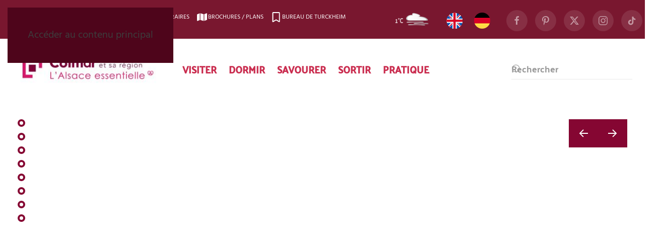

--- FILE ---
content_type: text/html; charset=utf-8
request_url: https://tourisme-colmar.com/fr/
body_size: 23917
content:
<!DOCTYPE html>
<html lang="fr-fr" dir="ltr">
    <head>
        <meta charset="utf-8">
	<meta name="rights" content="Tourisme Colmar - l'Alsace Essentielle">
	<meta name="viewport" content="width=device-width, initial-scale=1">
	<meta name="description" content="Préparez votre séjour,vos vacances, votre visites grâce aux services et informations touristiques de l'Office de Tourisme de Colmar en Alsace">
	<meta name="generator" content="Joomla! - Open Source Content Management">
	<title>Office de tourisme de Colmar en Alsace - Accueil</title>
	<link href="/favicon.ico" rel="icon" type="image/vnd.microsoft.icon">

                <link rel="icon" href="/images/_Alsace_essentielle_logo_Colmar_et_sa_region_mobile.png" sizes="any">
                                <link rel="apple-touch-icon" href="/">
                <link href="/media/vendor/joomla-custom-elements/css/joomla-alert.min.css?0.4.1" rel="stylesheet">
	<link href="/templates/yootheme_otcolmar/css/theme.19.css?1768817575" rel="stylesheet">
	<link href="/templates/yootheme_otcolmar/css/custom.css?5.0.0-beta.15" rel="stylesheet">
	<link href="/media/plg_system_jcepro/site/css/content.min.css?86aa0286b6232c4a5b58f892ce080277" rel="stylesheet">
	<link href="/media/plg_system_jcemediabox/css/jcemediabox.min.css?7d30aa8b30a57b85d658fcd54426884a" rel="stylesheet">
	<link href="/media/mod_languages/css/template.min.css?288bf2" rel="stylesheet">
	<style>.dwd_wettermodul.minimal table {
		width: 100%;
	}
	.dwd_wettermodul.minimal table td {
	
		width: 33%;
	}
	.dwd_wettermodul.minimal .color_text {
		color: #999999;
	}
	.dwd_wettermodul.minimal .temp {
		color: #6699cc;
	}</style>

        <script src="/media/vendor/jquery/js/jquery.min.js?3.7.1"></script>
	<script src="/media/legacy/js/jquery-noconflict.min.js?504da4"></script>
	<script src="/media/vendor/awesomplete/js/awesomplete.min.js?1.1.7" defer></script>
	<script type="application/json" class="joomla-script-options new">{"joomla.jtext":{"JLIB_JS_AJAX_ERROR_OTHER":"Une erreur est survenue lors de la récupération des données JSON : code de statut HTTP %s .","JLIB_JS_AJAX_ERROR_PARSE":"Une erreur d'analyse s'est produite lors du traitement des données JSON suivantes :<br><code style=\"color:inherit;white-space:pre-wrap;padding:0;margin:0;border:0;background:inherit;\">%s<\/code>","ERROR":"Erreur","MESSAGE":"Message","NOTICE":"Annonce","WARNING":"Alerte","JCLOSE":"Fermer","JOK":"OK","JOPEN":"Ouvrir"},"finder-search":{"url":"\/fr\/component\/finder\/?task=suggestions.suggest&amp;format=json&amp;tmpl=component&amp;Itemid=235"},"system.paths":{"root":"","rootFull":"https:\/\/tourisme-colmar.com\/","base":"","baseFull":"https:\/\/tourisme-colmar.com\/"},"csrf.token":"c111c0f7b6242bc7c8dfe0de1e49b60b"}</script>
	<script src="/media/system/js/core.min.js?a3d8f8"></script>
	<script src="/media/vendor/webcomponentsjs/js/webcomponents-bundle.min.js?2.8.0" nomodule defer></script>
	<script src="/media/com_finder/js/finder.min.js?755761" type="module"></script>
	<script src="/media/system/js/joomla-hidden-mail.min.js?80d9c7" type="module"></script>
	<script src="/media/system/js/messages.min.js?9a4811" type="module"></script>
	<script src="/templates/yootheme/assets/site/js/consent.js?5.0.0-beta.15" type="module"></script>
	<script src="/templates/yootheme/vendor/assets/uikit/dist/js/uikit.min.js?5.0.0-beta.15"></script>
	<script src="/templates/yootheme/vendor/assets/uikit/dist/js/uikit-icons-nioh-studio.min.js?5.0.0-beta.15"></script>
	<script src="/templates/yootheme/assets/site/js/theme.js?5.0.0-beta.15"></script>
	<script src="/media/plg_system_jcemediabox/js/jcemediabox.min.js?7d30aa8b30a57b85d658fcd54426884a"></script>
	<script type="application/ld+json">{"@context":"https://schema.org","@graph":[{"@type":"Organization","@id":"https://tourisme-colmar.com/#/schema/Organization/base","name":"Office de tourisme de Colmar en Alsace","url":"https://tourisme-colmar.com/"},{"@type":"WebSite","@id":"https://tourisme-colmar.com/#/schema/WebSite/base","url":"https://tourisme-colmar.com/","name":"Office de tourisme de Colmar en Alsace","publisher":{"@id":"https://tourisme-colmar.com/#/schema/Organization/base"},"potentialAction":{"@type":"SearchAction","target":"https://tourisme-colmar.com/fr/resultats-de-la-recherche?q={search_term_string}","query-input":"required name=search_term_string"}},{"@type":"WebPage","@id":"https://tourisme-colmar.com/#/schema/WebPage/base","url":"https://tourisme-colmar.com/fr/","name":"Office de tourisme de Colmar en Alsace - Accueil","description":"Préparez votre séjour,vos vacances, votre visites grâce aux services et informations touristiques de l'Office de Tourisme de Colmar en Alsace","isPartOf":{"@id":"https://tourisme-colmar.com/#/schema/WebSite/base"},"about":{"@id":"https://tourisme-colmar.com/#/schema/Organization/base"},"inLanguage":"fr-FR"},{"@type":"Article","@id":"https://www.tourisme-colmar.com/#/schema/com_content/article/1","name":"Accueil","headline":"Accueil","inLanguage":"fr-FR","isPartOf":{"@id":"https://www.tourisme-colmar.com/#/schema/WebPage/base"}}]}</script>
	<script>window.yootheme ||= {}; yootheme.consent = {"type":"optin","banner_layout":"section-bottom","categories":{"functional":[],"preferences":["openstreetmap"],"statistics":["google_analytics"],"marketing":["google_ads"]}};</script>
	<script>window.yootheme ||= {}; yootheme.theme = {"i18n":{"close":{"label":"TPL_YOOTHEME_CLOSE"},"totop":{"label":"TPL_YOOTHEME_BACK_TO_TOP"},"marker":{"label":"TPL_YOOTHEME_OPEN"},"navbarToggleIcon":{"label":"TPL_YOOTHEME_OPEN_MENU"},"paginationPrevious":{"label":"TPL_YOOTHEME_PREVIOUS_PAGE"},"paginationNext":{"label":"TPL_YOOTHEME_NEXT_PAGE"},"searchIcon":{"toggle":"TPL_YOOTHEME_OPEN_SEARCH","submit":"TPL_YOOTHEME_SUBMIT_SEARCH"},"slider":{"next":"TPL_YOOTHEME_NEXT_SLIDE","previous":"TPL_YOOTHEME_PREVIOUS_SLIDE","slideX":"TPL_YOOTHEME_SLIDE_%S","slideLabel":"TPL_YOOTHEME_%S_OF_%S"},"slideshow":{"next":"TPL_YOOTHEME_NEXT_SLIDE","previous":"TPL_YOOTHEME_PREVIOUS_SLIDE","slideX":"TPL_YOOTHEME_SLIDE_%S","slideLabel":"TPL_YOOTHEME_%S_OF_%S"},"lightboxPanel":{"next":"TPL_YOOTHEME_NEXT_SLIDE","previous":"TPL_YOOTHEME_PREVIOUS_SLIDE","slideLabel":"TPL_YOOTHEME_%S_OF_%S","close":"TPL_YOOTHEME_CLOSE"}}};</script>
	<script>jQuery(document).ready(function(){WfMediabox.init({"base":"\/","theme":"light","width":"","height":"","lightbox":0,"shadowbox":0,"icons":0,"overlay":1,"overlay_opacity":0.8,"overlay_color":"#000000","transition_speed":500,"close":2,"labels":{"close":"PLG_SYSTEM_JCEMEDIABOX_LABEL_CLOSE","next":"PLG_SYSTEM_JCEMEDIABOX_LABEL_NEXT","previous":"PLG_SYSTEM_JCEMEDIABOX_LABEL_PREVIOUS","cancel":"PLG_SYSTEM_JCEMEDIABOX_LABEL_CANCEL","numbers":"PLG_SYSTEM_JCEMEDIABOX_LABEL_NUMBERS","numbers_count":"PLG_SYSTEM_JCEMEDIABOX_LABEL_NUMBERS_COUNT","download":"PLG_SYSTEM_JCEMEDIABOX_LABEL_DOWNLOAD"},"swipe":true,"expand_on_click":true});});</script>
	<script data-preview="diff">UIkit.icon.add({"fa6-regular--clock":"<svg xmlns=\"http:\/\/www.w3.org\/2000\/svg\" viewBox=\"0 0 512 512\" width=\"20\" height=\"20\"><path d=\"M232 120c0-13.3 10.7-24 24-24s24 10.7 24 24v123.2l85.3 56.8c11 7.4 14 22.3 5.8 33.3-6.5 11-21.4 14-32.4 5.8l-96-64c-6.7-3.6-10.7-11.1-10.7-20V120zM256 0c141.4 0 256 114.6 256 256S397.4 512 256 512 0 397.4 0 256 114.6 0 256 0zM48 256c0 114.9 93.1 208 208 208s208-93.1 208-208S370.9 48 256 48 48 141.1 48 256z\"\/><\/svg>","fa6-solid--house":"<svg xmlns=\"http:\/\/www.w3.org\/2000\/svg\" viewBox=\"0 0 576 512\" width=\"20\" height=\"20\"><path d=\"M575.8 255.5c0 18-15 32.1-32 32.1h-32l.7 160.1c0 2.8-.2 5.4-.5 8.1V472c0 22.1-17.9 40-40 40h-16c-1.1 0-2.2-.9-3.3-.1-1.4-.8-2.8.1-4.2.1H392c-22.1 0-40-17.9-40-40v-88c0-17.7-14.3-32-32-32h-64c-17.7 0-32 14.3-32 32v88c0 22.1-17.9 40-40 40h-55.9c-1.5 0-3-.1-4.5-.2-1.2.1-2.4.2-3.6.2h-16c-22.09 0-40-17.9-40-40V360c0-.9.03-1.9.09-2.8v-69.6H32.05C14.02 287.6 0 273.5 0 255.5c0-9 3.004-17 10.01-24L266.4 8.016c7-7.014 15-8.016 22-8.016s15 2.004 21.1 7.014L564.8 231.5c8 7 12.1 15 11 24z\"\/><\/svg>","fa6-solid--users-gear":"<svg xmlns=\"http:\/\/www.w3.org\/2000\/svg\" viewBox=\"0 0 640 512\" width=\"20\" height=\"20\"><path d=\"M512 160c44.18 0 80-35.82 80-80S556.2 0 512 0c-44.18 0-80 35.82-80 80s35.8 80 80 80zm-384 0c44.18 0 80-35.82 80-80S172.2 0 128 0C83.82 0 48 35.82 48 80s35.82 80 80 80zm191.9 160c57.41 0 103.1-46.56 103.1-104s-46.54-104-103.1-104c-57.41 0-103.1 46.56-103.1 104-.9 57.4 45.7 104 103.1 104zm48.1 80c0-16.69 3.398-32.46 8.619-47.36-2.319-.14-4.419-.64-6.719-.64h-99.8C191.6 352 128 411.7 128 485.3c0 14.8 12.7 26.7 28.4 26.7h266.1c-33-26.4-54.5-66.5-54.5-112zM183.9 216c0-5.449.982-10.63 1.609-15.91C174.6 194.1 162.6 192 149.9 192H88.08C39.44 192 0 233.8 0 285.3 0 295.6 7.887 304 17.62 304h199.5c-20.42-23.8-33.22-54.3-33.22-88zm368-24h-61.84c-12.8 0-24.88 3.037-35.86 8.24.6 5.26 1.6 10.36 1.6 15.76 0 21.47-5.625 41.38-14.65 59.34C462.2 263.4 486.1 256 512 256c42.48 0 80.27 18.74 106.6 48h3.756C632.1 304 640 295.6 640 285.3c0-51.5-39.4-93.3-88.1-93.3zm66.2 174.7c-5.025-16.01-13.59-30.62-24.75-42.71a5.368 5.368 0 00-6.699-1.023l-19.17 11.07c-8.096-6.887-17.4-12.28-27.45-15.82V295.1c0-2.514-1.861-4.746-4.281-5.213-16.56-3.723-33.5-3.629-49.32 0-1.53 1.313-3.33 3.613-3.33 5.213v22.24c-10.05 3.537-19.36 8.932-27.45 15.82l-19.26-11.07c-2.139-1.303-4.932-.838-6.697 1.023-11.17 12.1-19.73 26.71-24.66 42.71-.744 2.512.28 5.117 2.42 6.326l19.17 11.17a90.449 90.449 0 000 31.64l-19.17 11.17c-2.234 1.209-3.164 3.816-2.42 6.328 4.932 16.01 13.49 30.52 24.66 42.71 1.766 1.863 4.467 2.328 6.697 1.025l19.26-11.07c8.094 6.887 17.4 12.28 27.45 15.82v22.24c0 2.514 1.77 4.746 4.188 5.211 16.66 3.723 33.5 3.629 49.32 0 2.42-.465 4.281-2.697 4.281-5.211v-22.24c10.05-3.535 19.36-8.932 27.45-15.82l19.17 11.07c2.141 1.303 5.025.838 6.699-1.025 11.17-12.1 19.73-26.7 24.75-42.71.744-2.512-.277-5.119-2.512-6.328l-19.17-11.17a86.164 86.164 0 000-31.64l19.17-11.17c2.254-.349 3.254-2.949 1.654-5.449zM512 432c-17.67 0-32-14.33-32-32s14.33-32 32-32 32 14.33 32 32c0 17.7-14.3 32-32 32z\"\/><\/svg>","fa6-solid--map":"<svg xmlns=\"http:\/\/www.w3.org\/2000\/svg\" viewBox=\"0 0 576 512\" width=\"20\" height=\"20\"><path d=\"M384 476.1l-192-54.9V35.93l192 54.86V476.1zm32-387.73l127.1-50.84c15.8-6.3 32.9 5.31 32.9 22.29V394.6c0 9.8-6 18.6-15.1 22.3L416 474.8V88.37zM15.09 95.13L160 37.17V423.6L32.91 474.5C17.15 480.8 0 469.2 0 452.2V117.4c0-9.8 5.975-18.62 15.09-22.27z\"\/><\/svg>","fa6-regular--bookmark":"<svg xmlns=\"http:\/\/www.w3.org\/2000\/svg\" viewBox=\"0 0 384 512\" width=\"20\" height=\"20\"><path d=\"M336 0H48C21.49 0 0 21.49 0 48v431.9c0 24.7 26.79 40.08 48.12 27.64L192 423.6l143.9 83.93c21.3 11.57 48.1-2.93 48.1-27.63V48c0-26.51-21.5-48-48-48zm0 452l-144-84-144 84V54c0-3.37 2.63-6 5.1-6h276c4.3 0 6.9 2.63 6.9 6v398z\"\/><\/svg>"})</script>
	<script>jQuery(function($) {  

    $(".tm-toolbar").addClass("langue-switch-haut");    
    
    $('.js-scrollTo > a').on('click', function() { // Au clic sur un élément

var page = $(this).attr('href'); // Page cible

var speed = 1050; // Durée de l'animation (en ms)

$('html, body').animate( { scrollTop: $(page).offset().top }, speed ); // Go

return false;
});    
});

(function(w,d,s,l,i){w[l]=w[l]||[];w[l].push({'gtm.start':
new Date().getTime(),event:'gtm.js'});var f=d.getElementsByTagName(s)[0],
j=d.createElement(s),dl=l!='dataLayer'?'&l='+l:'';j.async=true;j.src=
'https://www.googletagmanager.com/gtm.js?id='+i+dl;f.parentNode.insertBefore(j,f);
})(window,document,'script','dataLayer','GTM-PW49S2G2'); window.dataLayer = window.dataLayer || [];
function gtag(){dataLayer.push(arguments);}
gtag('js', new Date());
gtag('config','G-2F25LYR64P');
window.dataLayer = window.dataLayer || [];
  function gtag() { dataLayer.push(arguments); }
  gtag('consent', 'default', {
    'ad_user_data': 'denied',
    'ad_personalization': 'denied',
    'ad_storage': 'denied',
    'analytics_storage': 'denied',
    'wait_for_update': 500, });
  gtag('js', new Date());
  gtag('config', 'G-2F25LYR64P');</script>
	<script>
/* Google tag (gtag.js) */
window.dataLayer = window.dataLayer || [];

function gtag(){ dataLayer.push(arguments); }
function gtagConsent(consent) {
    const ads = consent?.hasConsent('marketing.google_ads') ? 'granted' : 'denied';
    const analytics = consent?.hasConsent('statistics.google_analytics') ? 'granted' : 'denied';
    return { ad_storage: ads, ad_user_data: ads, ad_personalization: ads, analytics_storage: analytics };
}

gtag('js', new Date());
gtag('config', 'G-2F25LYR64P');
gtag('consent', 'default', gtagConsent());

document.addEventListener('yootheme:consent.init', ({detail}) => gtag('consent', 'update', gtagConsent(detail)));
document.addEventListener('yootheme:consent.change', ({detail}) => gtag('consent', 'update', gtagConsent(detail)));
</script>
<script type="text/plain" data-category="statistics.google_analytics marketing.google_ads" src="https://www.googletagmanager.com/gtag/js?id=G-2F25LYR64P" async></script>
	<script type="text/plain" data-category="marketing">  // Define dataLayer and the gtag function.
  window.dataLayer = window.dataLayer || [];
  function gtag(){dataLayer.push(arguments);}

  // Set default consent to 'denied' as a placeholder
  // Determine actual values based on your own requirements
  gtag('consent', 'default', {
    'ad_storage': 'denied',
    'ad_user_data': 'denied',
    'ad_personalization': 'denied',
    'analytics_storage': 'denied'
  });

<!-- Google Tag Manager -->
(function(w,d,s,l,i){w[l]=w[l]||[];w[l].push({'gtm.start':
new Date().getTime(),event:'gtm.js'});var f=d.getElementsByTagName(s)[0],
j=d.createElement(s),dl=l!='dataLayer'?'&l='+l:'';j.async=true;j.src=
'https://www.googletagmanager.com/gtm.js?id='+i+dl;f.parentNode.insertBefore(j,f);
})(window,document,'script','dataLayer','GTM-PW49S2G2

');
<!-- End Google Tag Manager -->

<!-- Create one update function for each consent parameter -->

  function consentGrantedAdStorage() {
    gtag('consent', 'update', {
      'ad_storage': 'granted'
    });
  }
</script>
	<!-- Google tag (gtag.js) -->
<script async src="https://www.googletagmanager.com/gtag/js?id=G-2F25LYR64P"></script>
<script>
  window.dataLayer = window.dataLayer || [];
  function gtag(){dataLayer.push(arguments);}
  gtag('js', new Date());
  gtag('config', 'G-2F25LYR64P');
</script>

    </head>
    <body class="">

        <div class="uk-hidden-visually uk-notification uk-notification-top-left uk-width-auto">
            <div class="uk-notification-message">
                <a href="#tm-main" class="uk-link-reset">Accéder au contenu principal</a>
            </div>
        </div>

        
        
        <div class="tm-page">

                        


<header class="tm-header-mobile uk-hidden@l">


    
        <div class="uk-navbar-container">

            <div class="uk-container uk-container-expand">
                <nav class="uk-navbar" uk-navbar="{&quot;container&quot;:&quot;.tm-header-mobile&quot;}">

                                        <div class="uk-navbar-left">

                        
                                                    <a uk-toggle href="#tm-dialog-mobile" class="uk-navbar-toggle">

        
        <div uk-navbar-toggle-icon></div>

                <span class="uk-margin-small-left uk-text-middle">Menu</span>
        
    </a>
                        
                    </div>
                    
                                        <div class="uk-navbar-center">

                                                    <a href="https://tourisme-colmar.com/fr/" aria-label="Retour Accueil" class="uk-logo uk-navbar-item">
    <img src="/images/_Alsace_essentielle_logo_Colmar_et_sa_region_mobile.png" alt="Office de Tourisme de Colmar et sa r&eacute;gion" srcset="/images/_Alsace_essentielle_logo_Colmar_et_sa_region_mobile.png 160w" sizes="(min-width: 160px) 160px" width="160" height="134"></a>
                        
                        
                    </div>
                    
                                        <div class="uk-navbar-right">

                        
                        
<div class="uk-navbar-item mobile_lang" id="module-216">

    
    <div class="mod-languages">

	<div class="lang-inline">
									<span  dir="ltr">
			<a href="/en/">
												<img title="English (UK)" src="/media/mod_languages/images/en.png" alt="English (UK)">										</a>
			</span>
								<span  dir="ltr">
			<a href="/de/">
												<img title="deutsch" src="/media/mod_languages/images/de.png" alt="deutsch">										</a>
			</span>
				</div>

</div>

</div>


                    </div>
                    
                </nav>
            </div>

        </div>

    



        <div id="tm-dialog-mobile" uk-offcanvas="container: true; overlay: true" mode="slide">
        <div class="uk-offcanvas-bar uk-flex uk-flex-column">

                        <button class="uk-offcanvas-close uk-close-large" type="button" uk-close uk-toggle="cls: uk-close-large; mode: media; media: @s"></button>
            
                        <div class="uk-margin-auto-bottom">
                
<div class="uk-grid uk-child-width-1-1" uk-grid>    <div>
<div class="uk-panel" id="module-578">

    
    
<ul class="uk-nav uk-nav-default">
    
	<li class="item-270 uk-parent"><a href="/fr/visiter" class="colw1"> Visiter</a>
	<ul class="uk-nav-sub">

		<li class="item-1297 uk-nav-header uk-parent"><img class="uk-margin-small-right" src="/images/2023/icones/icon_discover2.png" alt width="51" height="51" srcset="/images/2023/icones/icon_discover2.png 51w" sizes="(min-width: 51px) 51px"> Présentation
		<ul>

			<li class="item-334"><a href="/fr/visiter"> Découvrir Colmar</a></li>
			<li class="item-1889"><a href="/fr/visiter/presentation/autour-de-colmar"> Découvrir la région de Colmar</a></li>
			<li class="item-1906"><a href="/fr/visiter/presentation/le-pays-de-colmar-l-alsace-essentielle"> L'Alsace Essentielle - Pays de Colmar</a></li>
			<li class="item-336"><a href="/fr/visiter/presentation/histoire-de-colmar"> Histoire de Colmar</a></li>
			<li class="item-338"><a href="/fr/visiter/presentation/patrimoine"> Patrimoine</a></li>
			<li class="item-2373"><a href="/fr/visiter/presentation/musees-de-colmar-et-environs"> Musées de Colmar et environs</a></li>
			<li class="item-431"><a href="/fr/visiter/presentation/le-folklore-alsacien"> Le Folklore alsacien</a></li>
			<li class="item-1842"><a href="/fr/visiter/presentation/bartholdi"> Bartholdi</a></li>
			<li class="item-2018"><a href="/fr/visiter/presentation/tourisme-de-memoire"> Tourisme de mémoire</a></li></ul></li>
		<li class="item-1296 uk-nav-header uk-parent"><img class="uk-margin-small-right" src="/images/2023/icones/picto_visite2.png" alt width="51" height="51" srcset="/images/2023/icones/picto_visite2.png 51w" sizes="(min-width: 51px) 51px"> Visiter
		<ul>

			<li class="item-285"><a href="https://reservation.tourisme-colmar.com/booking?redirectionUrl=0&amp;cid=2&amp;target=_top&amp;MOTEUR_TYPES_PRESTATAIRE=MOTEUR_BILLETTERIE&amp;action=result&amp;type_prestataire=V&amp;type_recherche=AUCUNE&amp;sans_dates=1&amp;personnes=1"> Réserver une visite guidée pour individuels</a></li>
			<li class="item-2010"><a href="/fr/professionnels/visites-privees"> Visites guidées pour les groupes</a></li>
			<li class="item-367"><a href="/fr/visiter/visiter/visite-de-colmar-en-petit-train" title="en petit train"> Visite en petit train</a></li>
			<li class="item-368"><a href="/fr/visiter/visiter/visite-en-barque"> Visite en barque</a></li>
			<li class="item-370"><a href="/fr/visiter/visiter/excursions-et-croisieres"> Excursions et croisières</a></li>
			<li class="item-1315"><a href="/fr/visiter/visiter/velo/velo"> Vélo</a></li>
			<li class="item-1893"><a href="/fr/visiter/visiter/colmar-city-pass"> Colmar City Pass</a></li>
			<li class="item-1908"><a href="/fr/pratique/se-deplacer/kut-zig-le-bus-touristique-cabriolet"> Bus cabriolet Kut'zig</a></li>
			<li class="item-2000"><a href="/fr/visiter/visiter/visitez-avec-votre-mobile"> Visitez Colmar avec votre mobile</a></li></ul></li>
		<li class="item-1313 uk-nav-header uk-parent"><img class="uk-margin-small-right" src="/images/2023/icones/icon_conseil2.png" alt width="51" height="51" srcset="/images/2023/icones/icon_conseil2.png 51w" sizes="(min-width: 51px) 51px"> Nos conseils
		<ul>

			<li class="item-1943"><a href="/fr/visiter/nos-conseils/le-blog-de-colmar-tourisme"> Le blog de Colmar Tourisme</a></li>
			<li class="item-396"><a href="/fr/visiter/nos-conseils/en-famille"> en famille</a></li>
			<li class="item-894"><a href="/fr/visiter/nos-conseils/shopping-et-artisanat"> Shopping et artisanat</a></li>
			<li class="item-2008"><a href="/fr/visiter/nos-conseils/bien-etre"> Bien-être</a></li></ul></li>
		<li class="item-1861 uk-nav-header uk-parent"><img class="uk-margin-small-right" src="/images/2023/icones/icon_vu_par.png" alt width="51" height="51" srcset="/images/2023/icones/icon_vu_par.png 51w" sizes="(min-width: 51px) 51px"> Colmar vu par
		<ul>

			<li class="item-1862"><a href="/fr/visiter/colmar-vu-par/blogueurs"> blogueurs</a></li>
			<li class="item-1863"><a href="/fr/visiter/colmar-vu-par/les-artistes"> les artistes</a></li>
			<li class="item-1864"><a href="/fr/visiter/colmar-vu-par/les-touristes-mur-d-image"> Les visiteurs - Mur d'image</a></li></ul></li></ul></li>
	<li class="item-227 uk-parent"><a href="/fr/hebergement-fr"> Dormir</a>
	<ul class="uk-nav-sub">

		<li class="item-1298 uk-nav-header uk-parent"><img class="uk-margin-small-right" src="/images/2023/icones/icon_hotel_v3.png" alt width="51" height="51" srcset="/images/2023/icones/icon_hotel_v3.png 51w" sizes="(min-width: 51px) 51px"> Hôtellerie
		<ul>

			<li class="item-2327"><a href="/fr/hebergement-fr/hotellerie/hotels-colmar-et-environs"> Hotels</a></li>
			<li class="item-2340"><a href="/fr/hebergement-fr/hotellerie/residence-hoteliere"> Résidence Hôtelière</a></li></ul></li>
		<li class="item-1299 uk-nav-header uk-parent"><img class="uk-margin-small-right" src="/images/2023/icones/icon_gite_meuble2.png" alt width="51" height="51" srcset="/images/2023/icones/icon_gite_meuble2.png 51w" sizes="(min-width: 51px) 51px"> Chez l'habitant
		<ul>

			<li class="item-2338"><a href="/fr/hebergement-fr/chez-l-habitant/gites-meubles-de-tourisme"> Gites et meublés  de tourisme</a></li>
			<li class="item-2339"><a href="/fr/hebergement-fr/chez-l-habitant/chambres-hotes"> Chambres d'hôtes</a></li></ul></li>
		<li class="item-1300 uk-nav-header uk-parent"><img class="uk-margin-small-right" src="/images/2023/icones/icon_camping.png" alt width="51" height="51" srcset="/images/2023/icones/icon_camping.png 51w" sizes="(min-width: 51px) 51px"> Autres
		<ul>

			<li class="item-2341"><a href="/fr/hebergement-fr/autres/auberge-de-jeunesse-de-colmar"> Auberge de jeunesse de Colmar</a></li>
			<li class="item-2369"><a href="/fr/hebergement-fr/autres/campings-plus-aires-de-service"> Campings et aires de service</a></li></ul></li></ul></li>
	<li class="item-243 uk-parent"><a href="/fr/restaurants-vins"> Savourer</a>
	<ul class="uk-nav-sub">

		<li class="item-1306 uk-nav-header uk-parent"><img class="uk-margin-small-right" src="/images/2023/icones/icon_gastronomie.png" alt width="51" height="51" srcset="/images/2023/icones/icon_gastronomie.png 51w" sizes="(min-width: 51px) 51px"> Gastronomie
		<ul>

			<li class="item-2342"><a href="/fr/restaurants-vins/gastronomie/restaurants-a-colmar-et-environs"> Restaurants</a></li>
			<li class="item-1474"><a href="/fr/restaurants-vins/gastronomie/gastronomie-alsacienne"> Lexique gourmand</a></li></ul></li>
		<li class="item-1307 uk-nav-header uk-parent"><img class="uk-margin-small-right" src="/images/2023/icones/icon_VITI.png" alt width="51" height="51" srcset="/images/2023/icones/icon_VITI.png 51w" sizes="(min-width: 51px) 51px"> Viticulture
		<ul>

			<li class="item-2370"><a href="/fr/restaurants-vins/viticulture/caves-viticulteurs-et-distilleries"> Caves, viticulteurs et distilleries</a></li>
			<li class="item-371"><a href="/fr/restaurants-vins/viticulture/colmar-capitale-des-vins-dalsace"> Colmar, capitale des vins d´Alsace</a></li>
			<li class="item-868"><a href="https://www.alsace-essentielle.fr/pays-de-colmar-alsace-essentielle/vignobles-et-decouvertes/"> Label vignoble et découvertes</a></li>
			<li class="item-1867"><a href="/fr/restaurants-vins/viticulture/la-route-des-vins-d-alsace"> La route des vins d'Alsace</a></li></ul></li>
		<li class="item-1308 uk-nav-header uk-parent"><img class="uk-margin-small-right" src="/images/2023/icones/icon_ADRESSES.png" alt width="51" height="51" srcset="/images/2023/icones/icon_ADRESSES.png 51w" sizes="(min-width: 51px) 51px"> Bonnes adresses
		<ul>

			<li class="item-230"><a href="/fr/restaurants-vins/bonnes-adresses/echoppes-et-adresses-gourmandes"> Echoppes gourmandes</a></li>
			<li class="item-869"><a href="/fr/restaurants-vins/bonnes-adresses/le-marche-couvert"> Le marché couvert</a></li>
			<li class="item-872"><a href="/fr/restaurants-vins/bonnes-adresses/agenda-des-marches"> Agenda des marchés</a></li>
			<li class="item-2003"><a href="/fr/restaurants-vins/bonnes-adresses/brasseries-artisanales"> Brasseries artisanales</a></li>
			<li class="item-269"><a href="/fr/restaurants-vins/bonnes-adresses/salons-de-the-cafes-bars" title="cabarets et casinos"> Salons de thé - cafés - bars</a></li></ul></li></ul></li>
	<li class="item-244 uk-parent"><a href="/fr/loisirs-fr"> Sortir</a>
	<ul class="uk-nav-sub">

		<li class="item-1309 uk-nav-header uk-parent"><img class="uk-margin-small-right" src="/images/2023/icones/icon_CALENDAR.png" alt width="51" height="51" srcset="/images/2023/icones/icon_CALENDAR.png 51w" sizes="(min-width: 51px) 51px"> événements
		<ul>

			<li class="item-2337"><a href="/fr/loisirs-fr/evenements/agenda"> Agenda</a></li>
			<li class="item-1357"><a href="/fr/loisirs-fr"> Colmar, ville événement</a></li>
			<li class="item-790"><a href="http://www.noel-colmar.com" target="_blank" title="La Magie de Noël !"> Les marchés de Noël</a></li>
			<li class="item-1807"><a href="http://festival-colmar.com/fr/" target="_blank"> Festival international de Colmar</a></li>
			<li class="item-1809"><a href="http://www.printemps-colmar.com/" target="_blank"> Colmar fête le Printemps</a></li></ul></li>
		<li class="item-1310 uk-nav-header uk-parent"><img class="uk-margin-small-right" src="/images/2023/icones/icon_LIEUX.png" alt width="51" height="51" srcset="/images/2023/icones/icon_LIEUX.png 51w" sizes="(min-width: 51px) 51px"> Lieux de loisirs
		<ul>

			<li class="item-384"><a href="/fr/loisirs-fr/lieux-de-loisirs/parcs-a-themes"> Parcs à thèmes</a></li>
			<li class="item-385"><a href="/fr/loisirs-fr/lieux-de-loisirs/chateaux"> Chateaux</a></li>
			<li class="item-386"><a href="/fr/loisirs-fr/lieux-de-loisirs/parcs-animaliers"> Parcs animaliers</a></li>
			<li class="item-2009"><a href="/fr/loisirs-fr/lieux-de-loisirs/salle-de-jeux-et-jeux-video"> Salle de jeux et jeux vidéo</a></li>
			<li class="item-2167"><a href="/fr/loisirs-fr/lieux-de-loisirs/casino"> Casino</a></li></ul></li>
		<li class="item-1311 uk-nav-header uk-parent"><img class="uk-margin-small-right" src="/images/2023/icones/icon8RANDO.png" alt width="51" height="51" srcset="/images/2023/icones/icon8RANDO.png 51w" sizes="(min-width: 51px) 51px"> Sports et nature
		<ul>

			<li class="item-387"><a href="/fr/loisirs-fr/sports-et-nature/activites-sportives-et-loisirs" title="et de loisirs"> Activités sportives</a></li>
			<li class="item-820"><a href="/fr/loisirs-fr/sports-et-nature/parcs-et-jardins-a-colmar"> Parcs et jardins</a></li>
			<li class="item-513"><a href="/fr/loisirs-fr/sports-et-nature/le-parc-naturel-regional" title=" des Ballons des Vosges"> Le Parc Naturel Régional</a></li>
			<li class="item-1108"><a href="/fr/loisirs-fr/sports-et-nature/lieux-de-baignade"> Lieux de baignade</a></li>
			<li class="item-2007"><a href="/fr/loisirs-fr/sports-et-nature/balades-et-randonnee"> Balades et randonnées</a></li></ul></li>
		<li class="item-1312 uk-nav-header uk-parent"><img class="uk-margin-small-right" src="/images/2023/icones/icon_CULTURE.png" alt width="51" height="51" srcset="/images/2023/icones/icon_CULTURE.png 51w" sizes="(min-width: 51px) 51px"> Culture
		<ul>

			<li class="item-301"><a href="/fr/visiter/presentation/musees-de-colmar-et-environs"> Musées</a></li>
			<li class="item-295"><a href="/fr/loisirs-fr/culture/cinemas"> Cinémas</a></li>
			<li class="item-294"><a href="/fr/loisirs-fr/culture/art-contemporain"> Art contemporain</a></li>
			<li class="item-296"><a href="/fr/loisirs-fr/culture/salles-de-spectacle" title="Théâtre, musique"> Salles de spectacle</a></li>
			<li class="item-297"><a href="/fr/loisirs-fr/culture/bibliotheques"> Bibliothèques</a></li></ul></li></ul></li>
	<li class="item-1186 uk-parent"><a href="/fr/pratique"> Pratique</a>
	<ul class="uk-nav-sub">

		<li class="item-1314 uk-nav-header uk-parent"><img class="uk-margin-small-right" src="/images/2023/icones/icon_SE8DEPLACER.png" alt width="51" height="51" srcset="/images/2023/icones/icon_SE8DEPLACER.png 51w" sizes="(min-width: 51px) 51px"> Se déplacer
		<ul>

			<li class="item-360"><a href="/fr/pratique/se-deplacer/venir-a-colmar"> Venir et se déplacer à Colmar</a></li>
			<li class="item-366"><a href="/fr/pratique/se-deplacer/transports-en-communs"> Transports en communs</a></li>
			<li class="item-363"><a href="/fr/pratique/se-deplacer/taxis"> Trouver un taxi ou vtc à Colmar </a></li>
			<li class="item-364"><a href="/fr/pratique/se-deplacer/locations-de-voitures"> Locations de voitures</a></li>
			<li class="item-1907"><a href="/fr/pratique/se-deplacer/kut-zig-le-bus-touristique-cabriolet"> Kut'zig, le bus touristique cabriolet </a></li>
			<li class="item-1999"><a href="/fr/pratique/se-deplacer/locations-de-velos-segway-solex"> Locations de vélos</a></li>
			<li class="item-2101"><a href="/fr/pratique/se-deplacer/parking-stationnement"> Parking / Stationnement</a></li></ul></li>
		<li class="item-1318 uk-nav-header uk-parent"><img class="uk-margin-small-right" src="/images/2023/icones/icon_ot.png" alt width="51" height="51" srcset="/images/2023/icones/icon_ot.png 51w" sizes="(min-width: 51px) 51px"> Services
		<ul>

			<li class="item-773"><a href="/fr/pratique/services/votre-avis-nous-interesse"> Votre avis nous intéresse</a></li>
			<li class="item-531"><a href="/fr/pratique/services/liens-utiles"> liens utiles</a></li>
			<li class="item-1044"><a href="/fr/pratique/services/la-boutique"> La boutique</a></li>
			<li class="item-1507"><a href="/fr/info-contact"> Contact</a></li>
			<li class="item-1936"><a href="/fr/pratique/services/consigne-a-bagage"> Consigne à bagage</a></li></ul></li>
		<li class="item-1410 uk-nav-header uk-parent"><img class="uk-margin-small-right" src="/images/2023/icones/icon_site_web.png" alt width="51" height="51" srcset="/images/2023/icones/icon_site_web.png 51w" sizes="(min-width: 51px) 51px"> Sur ce site
		<ul>

			<li class="item-284"><a href="/fr/brochures-et-plans"> Documentations</a></li>
			<li class="item-1319"><a href="/fr/pratique/sur-ce-site/meteo"> Météo</a></li>
			<li class="item-1971"><a href="/fr/pratique/sur-ce-site/mentions-legales"> Mentions légales</a></li>
			<li class="item-2102"><a href="/fr/pratique/sur-ce-site/marque-qualite-tourisme"> Marque Qualité Tourisme</a></li>
			<li class="item-2105"><a href="/fr/pratique/sur-ce-site/tourisme-et-handicap"> Tourisme et Handicap</a></li>
			<li class="item-2214"><a href="/fr/pratique/sur-ce-site/developpement-durable"> Developpement durable</a></li>
			<li class="item-2392"><a href="/fr/pratique/sur-ce-site/toutourisme"> Toutourisme </a></li></ul></li></ul></li></ul>

</div>
</div>    <div>
<div class="uk-panel" id="module-tm-4">

    
    

    <form id="search-tm-4" action="/fr/resultats-de-la-recherche" method="get" role="search" class="uk-search js-finder-searchform uk-search-default uk-width-1-1"><span uk-search-icon class="uk-position-z-index"></span><input name="q" class="js-finder-search-query uk-search-input" placeholder="Rechercher" required aria-label="Rechercher" type="search"></form>






</div>
</div>    <div>
<div class="uk-panel" id="module-tm-6">

    
    <ul class="uk-flex-inline uk-flex-middle uk-flex-nowrap uk-grid-small" uk-grid>                    <li><a href="https://www.facebook.com/colmar.alsace/" class="uk-preserve-width uk-icon-button" rel="noreferrer" target="_blank"><span uk-icon="icon: facebook;"></span></a></li>
                    <li><a href="https://www.pinterest.fr/tourismecolmar/bienvenue-%C3%A0-colmar-alsace-france/" class="uk-preserve-width uk-icon-button" rel="noreferrer" target="_blank"><span uk-icon="icon: pinterest;"></span></a></li>
                    <li><a href="https://twitter.com/Colmar_tourisme" class="uk-preserve-width uk-icon-button" rel="noreferrer" target="_blank"><span uk-icon="icon: twitter;"></span></a></li>
                    <li><a href="https://www.instagram.com/colmar_tourisme/" class="uk-preserve-width uk-icon-button" rel="noreferrer" target="_blank"><span uk-icon="icon: instagram;"></span></a></li>
                    <li><a href="https://www.tiktok.com/@colmartourisme" class="uk-preserve-width uk-icon-button" rel="noreferrer" target="_blank"><span uk-icon="icon: tiktok;"></span></a></li>
            </ul>
</div>
</div></div>
            </div>
            
            
        </div>
    </div>
    
    
    

</header>



<div class="tm-toolbar tm-toolbar-default uk-visible@l">
    <div class="uk-container uk-flex uk-flex-middle uk-container-expand">

                <div>
            <div class="uk-grid-medium uk-child-width-auto uk-flex-middle" uk-grid="margin: uk-margin-small-top">

                                <div>
<div class="uk-panel" id="module-575">

    
    
<ul class="uk-subnav" uk-dropnav="{&quot;boundary&quot;:&quot;false&quot;,&quot;container&quot;:&quot;body&quot;}">
    
	<li class="item-235 uk-active"><a href="/fr/"><span class="iconmenutop" uk-icon="icon: fa6-solid--house;"></span> Accueil</a></li>
	<li class="item-1197"><a href="/fr/professionnels"><span class="iconmenutop" uk-icon="icon: fa6-solid--users-gear;"></span> Professionnels</a></li>
	<li class="item-219"><a href="/fr/info-contact"><span class="iconmenutop" uk-icon="icon: fa6-regular--clock;"></span> Contact / Horaires</a></li>
	<li class="item-1725"><a href="/fr/brochures-et-plans"><span class="iconmenutop" uk-icon="icon: fa6-solid--map;"></span> Brochures / plans</a></li>
	<li class="item-1888"><a href="http://www.turckheim.com" target="_blank"><span class="iconmenutop" uk-icon="icon: fa6-regular--bookmark;"></span> Bureau de Turckheim</a></li></ul>

</div>
</div>
                
                
            </div>
        </div>
        
                <div class="uk-margin-auto-left">
            <div class="uk-grid-medium uk-child-width-auto uk-flex-middle" uk-grid="margin: uk-margin-small-top">
                <div>
<div class="uk-panel" id="module-676">

    
    <div >
		<table>
																								<tr>
								<td class="text-center">
					<span class="temp">
													1°C
											</span>
				</td>
				<td class="text-center">
				<a href="https://www.tourisme-colmar.com/fr/pratique/sur-ce-site/meteo" target="_self">	<img alt=""
						 src="/modules/mod_dwd_wettermodul/icons/nebel.png"
																											 width="50" height="50"/></a>
				</td>
			</tr>
			</table>
	
</div>

</div>
</div><div>
<div class="uk-panel" id="module-20">

    
    <div class="mod-languages">

	<div class="lang-inline">
									<span  dir="ltr">
			<a href="/en/">
												<img title="English (UK)" src="/media/mod_languages/images/en.png" alt="English (UK)">										</a>
			</span>
								<span  dir="ltr">
			<a href="/de/">
												<img title="deutsch" src="/media/mod_languages/images/de.png" alt="deutsch">										</a>
			</span>
				</div>

</div>

</div>
</div><div>
<div class="uk-panel" id="module-tm-5">

    
    <ul class="uk-flex-inline uk-flex-middle uk-flex-nowrap uk-grid-small" uk-grid>                    <li><a href="https://www.facebook.com/colmar.alsace/" class="uk-preserve-width uk-icon-button" rel="noreferrer" target="_blank"><span uk-icon="icon: facebook;"></span></a></li>
                    <li><a href="https://www.pinterest.fr/tourismecolmar/bienvenue-%C3%A0-colmar-alsace-france/" class="uk-preserve-width uk-icon-button" rel="noreferrer" target="_blank"><span uk-icon="icon: pinterest;"></span></a></li>
                    <li><a href="https://twitter.com/Colmar_tourisme" class="uk-preserve-width uk-icon-button" rel="noreferrer" target="_blank"><span uk-icon="icon: twitter;"></span></a></li>
                    <li><a href="https://www.instagram.com/colmar_tourisme/" class="uk-preserve-width uk-icon-button" rel="noreferrer" target="_blank"><span uk-icon="icon: instagram;"></span></a></li>
                    <li><a href="https://www.tiktok.com/@colmartourisme" class="uk-preserve-width uk-icon-button" rel="noreferrer" target="_blank"><span uk-icon="icon: tiktok;"></span></a></li>
            </ul>
</div>
</div>
            </div>
        </div>
        
    </div>
</div>

<header class="tm-header uk-visible@l" uk-header>



        <div uk-sticky media="@l" cls-active="uk-navbar-sticky" sel-target=".uk-navbar-container">
    
        <div class="uk-navbar-container">

            <div class="uk-container uk-container-expand">
                <nav class="uk-navbar" uk-navbar="{&quot;align&quot;:&quot;center&quot;,&quot;container&quot;:&quot;.tm-header &gt; [uk-sticky]&quot;,&quot;boundary&quot;:&quot;.tm-header .uk-navbar-container&quot;,&quot;target-y&quot;:&quot;.tm-header .uk-navbar-container&quot;,&quot;dropbar&quot;:true,&quot;dropbar-anchor&quot;:&quot;.tm-header .uk-navbar-container&quot;}">

                                        <div class="uk-navbar-left">

                                                    <a href="https://tourisme-colmar.com/fr/" aria-label="Retour Accueil" class="uk-logo uk-navbar-item">
    <img src="/media/yootheme/cache/de/de2b6121.jpg?src=images/2022/Colmar_et_sa_rgion.jpg&amp;thumbnail=300,74,&amp;hash=a36e17ce" alt="Office de Tourisme de Colmar et sa r&eacute;gion" srcset="/media/yootheme/cache/de/de2b6121.jpg?src=images/2022/Colmar_et_sa_rgion.jpg&amp;thumbnail=300,74,&amp;hash=a36e17ce 300w, /media/yootheme/cache/1c/1ccd7293.jpg?src=images/2022/Colmar_et_sa_rgion.jpg&amp;thumbnail=600,148,&amp;hash=6a150136 600w" width="300" height="74" sizes="(min-width: 300px) 300px"></a>
                        
                                                    
<ul class="uk-navbar-nav" id="module-576">
    
	<li class="item-270 uk-parent"><a href="/fr/visiter" class="colw1"> Visiter</a>
	<div class="uk-navbar-dropdown" pos="bottom-center" stretch="x" boundary=".tm-header .uk-navbar"><div class="uk-drop-grid uk-child-width-1-4" uk-grid><div><ul class="uk-nav uk-navbar-dropdown-nav">

		<li class="item-1297 uk-parent"><a role="button"><img class="uk-margin-small-right" src="/images/2023/icones/icon_discover2.png" alt width="51" height="51" srcset="/images/2023/icones/icon_discover2.png 51w" sizes="(min-width: 51px) 51px"> Présentation</a>
		<ul class="uk-nav-sub">

			<li class="item-334"><a href="/fr/visiter"> Découvrir Colmar</a></li>
			<li class="item-1889"><a href="/fr/visiter/presentation/autour-de-colmar"> Découvrir la région de Colmar</a></li>
			<li class="item-1906"><a href="/fr/visiter/presentation/le-pays-de-colmar-l-alsace-essentielle"> L'Alsace Essentielle - Pays de Colmar</a></li>
			<li class="item-336"><a href="/fr/visiter/presentation/histoire-de-colmar"> Histoire de Colmar</a></li>
			<li class="item-338"><a href="/fr/visiter/presentation/patrimoine"> Patrimoine</a></li>
			<li class="item-2373"><a href="/fr/visiter/presentation/musees-de-colmar-et-environs"> Musées de Colmar et environs</a></li>
			<li class="item-431"><a href="/fr/visiter/presentation/le-folklore-alsacien"> Le Folklore alsacien</a></li>
			<li class="item-1842"><a href="/fr/visiter/presentation/bartholdi"> Bartholdi</a></li>
			<li class="item-2018"><a href="/fr/visiter/presentation/tourisme-de-memoire"> Tourisme de mémoire</a></li></ul></li></ul></div><div><ul class="uk-nav uk-navbar-dropdown-nav">

		<li class="item-1296 uk-parent"><a role="button"><img class="uk-margin-small-right" src="/images/2023/icones/picto_visite2.png" alt width="51" height="51" srcset="/images/2023/icones/picto_visite2.png 51w" sizes="(min-width: 51px) 51px"> Visiter</a>
		<ul class="uk-nav-sub">

			<li class="item-285"><a href="https://reservation.tourisme-colmar.com/booking?redirectionUrl=0&amp;cid=2&amp;target=_top&amp;MOTEUR_TYPES_PRESTATAIRE=MOTEUR_BILLETTERIE&amp;action=result&amp;type_prestataire=V&amp;type_recherche=AUCUNE&amp;sans_dates=1&amp;personnes=1"> Réserver une visite guidée pour individuels</a></li>
			<li class="item-2010"><a href="/fr/professionnels/visites-privees"> Visites guidées pour les groupes</a></li>
			<li class="item-367"><a href="/fr/visiter/visiter/visite-de-colmar-en-petit-train" title="en petit train"> Visite en petit train</a></li>
			<li class="item-368"><a href="/fr/visiter/visiter/visite-en-barque"> Visite en barque</a></li>
			<li class="item-370"><a href="/fr/visiter/visiter/excursions-et-croisieres"> Excursions et croisières</a></li>
			<li class="item-1315"><a href="/fr/visiter/visiter/velo/velo"> Vélo</a></li>
			<li class="item-1893"><a href="/fr/visiter/visiter/colmar-city-pass"> Colmar City Pass</a></li>
			<li class="item-1908"><a href="/fr/pratique/se-deplacer/kut-zig-le-bus-touristique-cabriolet"> Bus cabriolet Kut'zig</a></li>
			<li class="item-2000"><a href="/fr/visiter/visiter/visitez-avec-votre-mobile"> Visitez Colmar avec votre mobile</a></li></ul></li></ul></div><div><ul class="uk-nav uk-navbar-dropdown-nav">

		<li class="item-1313 uk-parent"><a role="button" class="not-active"><img class="uk-margin-small-right" src="/images/2023/icones/icon_conseil2.png" alt width="51" height="51" srcset="/images/2023/icones/icon_conseil2.png 51w" sizes="(min-width: 51px) 51px"> Nos conseils</a>
		<ul class="uk-nav-sub">

			<li class="item-1943"><a href="/fr/visiter/nos-conseils/le-blog-de-colmar-tourisme"> Le blog de Colmar Tourisme</a></li>
			<li class="item-396"><a href="/fr/visiter/nos-conseils/en-famille"> en famille</a></li>
			<li class="item-894"><a href="/fr/visiter/nos-conseils/shopping-et-artisanat"> Shopping et artisanat</a></li>
			<li class="item-2008"><a href="/fr/visiter/nos-conseils/bien-etre"> Bien-être</a></li></ul></li></ul></div><div><ul class="uk-nav uk-navbar-dropdown-nav">

		<li class="item-1861 uk-parent"><a role="button"><img class="uk-margin-small-right" src="/images/2023/icones/icon_vu_par.png" alt width="51" height="51" srcset="/images/2023/icones/icon_vu_par.png 51w" sizes="(min-width: 51px) 51px"> Colmar vu par</a>
		<ul class="uk-nav-sub">

			<li class="item-1862"><a href="/fr/visiter/colmar-vu-par/blogueurs"> blogueurs</a></li>
			<li class="item-1863"><a href="/fr/visiter/colmar-vu-par/les-artistes"> les artistes</a></li>
			<li class="item-1864"><a href="/fr/visiter/colmar-vu-par/les-touristes-mur-d-image"> Les visiteurs - Mur d'image</a></li></ul></li></ul></div></div></div></li>
	<li class="item-227 uk-parent"><a href="/fr/hebergement-fr"> Dormir</a>
	<div class="uk-navbar-dropdown" pos="bottom-center" stretch="x" boundary=".tm-header .uk-navbar"><div class="uk-drop-grid uk-child-width-1-3" uk-grid><div><ul class="uk-nav uk-navbar-dropdown-nav">

		<li class="item-1298 uk-parent"><a role="button"><img class="uk-margin-small-right" src="/images/2023/icones/icon_hotel_v3.png" alt width="51" height="51" srcset="/images/2023/icones/icon_hotel_v3.png 51w" sizes="(min-width: 51px) 51px"> Hôtellerie</a>
		<ul class="uk-nav-sub">

			<li class="item-2327"><a href="/fr/hebergement-fr/hotellerie/hotels-colmar-et-environs"> Hotels</a></li>
			<li class="item-2340"><a href="/fr/hebergement-fr/hotellerie/residence-hoteliere"> Résidence Hôtelière</a></li></ul></li></ul></div><div><ul class="uk-nav uk-navbar-dropdown-nav">

		<li class="item-1299 uk-parent"><a role="button"><img class="uk-margin-small-right" src="/images/2023/icones/icon_gite_meuble2.png" alt width="51" height="51" srcset="/images/2023/icones/icon_gite_meuble2.png 51w" sizes="(min-width: 51px) 51px"> Chez l'habitant</a>
		<ul class="uk-nav-sub">

			<li class="item-2338"><a href="/fr/hebergement-fr/chez-l-habitant/gites-meubles-de-tourisme"> Gites et meublés  de tourisme</a></li>
			<li class="item-2339"><a href="/fr/hebergement-fr/chez-l-habitant/chambres-hotes"> Chambres d'hôtes</a></li></ul></li></ul></div><div><ul class="uk-nav uk-navbar-dropdown-nav">

		<li class="item-1300 uk-parent"><a role="button"><img class="uk-margin-small-right" src="/images/2023/icones/icon_camping.png" alt width="51" height="51" srcset="/images/2023/icones/icon_camping.png 51w" sizes="(min-width: 51px) 51px"> Autres</a>
		<ul class="uk-nav-sub">

			<li class="item-2341"><a href="/fr/hebergement-fr/autres/auberge-de-jeunesse-de-colmar"> Auberge de jeunesse de Colmar</a></li>
			<li class="item-2369"><a href="/fr/hebergement-fr/autres/campings-plus-aires-de-service"> Campings et aires de service</a></li></ul></li></ul></div></div></div></li>
	<li class="item-243 uk-parent"><a href="/fr/restaurants-vins"> Savourer</a>
	<div class="uk-navbar-dropdown" pos="bottom-center" stretch="x" boundary=".tm-header .uk-navbar"><div class="uk-drop-grid uk-child-width-1-3" uk-grid><div><ul class="uk-nav uk-navbar-dropdown-nav">

		<li class="item-1306 uk-parent"><a role="button"><img class="uk-margin-small-right" src="/images/2023/icones/icon_gastronomie.png" alt width="51" height="51" srcset="/images/2023/icones/icon_gastronomie.png 51w" sizes="(min-width: 51px) 51px"> Gastronomie</a>
		<ul class="uk-nav-sub">

			<li class="item-2342"><a href="/fr/restaurants-vins/gastronomie/restaurants-a-colmar-et-environs"> Restaurants</a></li>
			<li class="item-1474"><a href="/fr/restaurants-vins/gastronomie/gastronomie-alsacienne"> Lexique gourmand</a></li></ul></li></ul></div><div><ul class="uk-nav uk-navbar-dropdown-nav">

		<li class="item-1307 uk-parent"><a role="button"><img class="uk-margin-small-right" src="/images/2023/icones/icon_VITI.png" alt width="51" height="51" srcset="/images/2023/icones/icon_VITI.png 51w" sizes="(min-width: 51px) 51px"> Viticulture</a>
		<ul class="uk-nav-sub">

			<li class="item-2370"><a href="/fr/restaurants-vins/viticulture/caves-viticulteurs-et-distilleries"> Caves, viticulteurs et distilleries</a></li>
			<li class="item-371"><a href="/fr/restaurants-vins/viticulture/colmar-capitale-des-vins-dalsace"> Colmar, capitale des vins d´Alsace</a></li>
			<li class="item-868"><a href="https://www.alsace-essentielle.fr/pays-de-colmar-alsace-essentielle/vignobles-et-decouvertes/"> Label vignoble et découvertes</a></li>
			<li class="item-1867"><a href="/fr/restaurants-vins/viticulture/la-route-des-vins-d-alsace"> La route des vins d'Alsace</a></li></ul></li></ul></div><div><ul class="uk-nav uk-navbar-dropdown-nav">

		<li class="item-1308 uk-parent"><a role="button"><img class="uk-margin-small-right" src="/images/2023/icones/icon_ADRESSES.png" alt width="51" height="51" srcset="/images/2023/icones/icon_ADRESSES.png 51w" sizes="(min-width: 51px) 51px"> Bonnes adresses</a>
		<ul class="uk-nav-sub">

			<li class="item-230"><a href="/fr/restaurants-vins/bonnes-adresses/echoppes-et-adresses-gourmandes"> Echoppes gourmandes</a></li>
			<li class="item-869"><a href="/fr/restaurants-vins/bonnes-adresses/le-marche-couvert"> Le marché couvert</a></li>
			<li class="item-872"><a href="/fr/restaurants-vins/bonnes-adresses/agenda-des-marches"> Agenda des marchés</a></li>
			<li class="item-2003"><a href="/fr/restaurants-vins/bonnes-adresses/brasseries-artisanales"> Brasseries artisanales</a></li>
			<li class="item-269"><a href="/fr/restaurants-vins/bonnes-adresses/salons-de-the-cafes-bars" title="cabarets et casinos"> Salons de thé - cafés - bars</a></li></ul></li></ul></div></div></div></li>
	<li class="item-244 uk-parent"><a href="/fr/loisirs-fr"> Sortir</a>
	<div class="uk-navbar-dropdown" pos="bottom-center" stretch="x" boundary=".tm-header .uk-navbar"><div class="uk-drop-grid uk-child-width-1-4" uk-grid><div><ul class="uk-nav uk-navbar-dropdown-nav">

		<li class="item-1309 uk-parent"><a role="button"><img class="uk-margin-small-right" src="/images/2023/icones/icon_CALENDAR.png" alt width="51" height="51" srcset="/images/2023/icones/icon_CALENDAR.png 51w" sizes="(min-width: 51px) 51px"> événements</a>
		<ul class="uk-nav-sub">

			<li class="item-2337"><a href="/fr/loisirs-fr/evenements/agenda"> Agenda</a></li>
			<li class="item-1357"><a href="/fr/loisirs-fr"> Colmar, ville événement</a></li>
			<li class="item-790"><a href="http://www.noel-colmar.com" target="_blank" title="La Magie de Noël !"> Les marchés de Noël</a></li>
			<li class="item-1807"><a href="http://festival-colmar.com/fr/" target="_blank"> Festival international de Colmar</a></li>
			<li class="item-1809"><a href="http://www.printemps-colmar.com/" target="_blank"> Colmar fête le Printemps</a></li></ul></li></ul></div><div><ul class="uk-nav uk-navbar-dropdown-nav">

		<li class="item-1310 uk-parent"><a role="button"><img class="uk-margin-small-right" src="/images/2023/icones/icon_LIEUX.png" alt width="51" height="51" srcset="/images/2023/icones/icon_LIEUX.png 51w" sizes="(min-width: 51px) 51px"> Lieux de loisirs</a>
		<ul class="uk-nav-sub">

			<li class="item-384"><a href="/fr/loisirs-fr/lieux-de-loisirs/parcs-a-themes"> Parcs à thèmes</a></li>
			<li class="item-385"><a href="/fr/loisirs-fr/lieux-de-loisirs/chateaux"> Chateaux</a></li>
			<li class="item-386"><a href="/fr/loisirs-fr/lieux-de-loisirs/parcs-animaliers"> Parcs animaliers</a></li>
			<li class="item-2009"><a href="/fr/loisirs-fr/lieux-de-loisirs/salle-de-jeux-et-jeux-video"> Salle de jeux et jeux vidéo</a></li>
			<li class="item-2167"><a href="/fr/loisirs-fr/lieux-de-loisirs/casino"> Casino</a></li></ul></li></ul></div><div><ul class="uk-nav uk-navbar-dropdown-nav">

		<li class="item-1311 uk-parent"><a role="button"><img class="uk-margin-small-right" src="/images/2023/icones/icon8RANDO.png" alt width="51" height="51" srcset="/images/2023/icones/icon8RANDO.png 51w" sizes="(min-width: 51px) 51px"> Sports et nature</a>
		<ul class="uk-nav-sub">

			<li class="item-387"><a href="/fr/loisirs-fr/sports-et-nature/activites-sportives-et-loisirs" title="et de loisirs"> Activités sportives</a></li>
			<li class="item-820"><a href="/fr/loisirs-fr/sports-et-nature/parcs-et-jardins-a-colmar"> Parcs et jardins</a></li>
			<li class="item-513"><a href="/fr/loisirs-fr/sports-et-nature/le-parc-naturel-regional" title=" des Ballons des Vosges"> Le Parc Naturel Régional</a></li>
			<li class="item-1108"><a href="/fr/loisirs-fr/sports-et-nature/lieux-de-baignade"> Lieux de baignade</a></li>
			<li class="item-2007"><a href="/fr/loisirs-fr/sports-et-nature/balades-et-randonnee"> Balades et randonnées</a></li></ul></li></ul></div><div><ul class="uk-nav uk-navbar-dropdown-nav">

		<li class="item-1312 uk-parent"><a role="button"><img class="uk-margin-small-right" src="/images/2023/icones/icon_CULTURE.png" alt width="51" height="51" srcset="/images/2023/icones/icon_CULTURE.png 51w" sizes="(min-width: 51px) 51px"> Culture</a>
		<ul class="uk-nav-sub">

			<li class="item-301"><a href="/fr/visiter/presentation/musees-de-colmar-et-environs"> Musées</a></li>
			<li class="item-295"><a href="/fr/loisirs-fr/culture/cinemas"> Cinémas</a></li>
			<li class="item-294"><a href="/fr/loisirs-fr/culture/art-contemporain"> Art contemporain</a></li>
			<li class="item-296"><a href="/fr/loisirs-fr/culture/salles-de-spectacle" title="Théâtre, musique"> Salles de spectacle</a></li>
			<li class="item-297"><a href="/fr/loisirs-fr/culture/bibliotheques"> Bibliothèques</a></li></ul></li></ul></div></div></div></li>
	<li class="item-1186 uk-parent"><a href="/fr/pratique"> Pratique</a>
	<div class="uk-navbar-dropdown" pos="bottom-center" stretch="x" boundary=".tm-header .uk-navbar"><div class="uk-drop-grid uk-child-width-1-3" uk-grid><div><ul class="uk-nav uk-navbar-dropdown-nav">

		<li class="item-1314 uk-parent"><a role="button"><img class="uk-margin-small-right" src="/images/2023/icones/icon_SE8DEPLACER.png" alt width="51" height="51" srcset="/images/2023/icones/icon_SE8DEPLACER.png 51w" sizes="(min-width: 51px) 51px"> Se déplacer</a>
		<ul class="uk-nav-sub">

			<li class="item-360"><a href="/fr/pratique/se-deplacer/venir-a-colmar"> Venir et se déplacer à Colmar</a></li>
			<li class="item-366"><a href="/fr/pratique/se-deplacer/transports-en-communs"> Transports en communs</a></li>
			<li class="item-363"><a href="/fr/pratique/se-deplacer/taxis"> Trouver un taxi ou vtc à Colmar </a></li>
			<li class="item-364"><a href="/fr/pratique/se-deplacer/locations-de-voitures"> Locations de voitures</a></li>
			<li class="item-1907"><a href="/fr/pratique/se-deplacer/kut-zig-le-bus-touristique-cabriolet"> Kut'zig, le bus touristique cabriolet </a></li>
			<li class="item-1999"><a href="/fr/pratique/se-deplacer/locations-de-velos-segway-solex"> Locations de vélos</a></li>
			<li class="item-2101"><a href="/fr/pratique/se-deplacer/parking-stationnement"> Parking / Stationnement</a></li></ul></li></ul></div><div><ul class="uk-nav uk-navbar-dropdown-nav">

		<li class="item-1318 uk-parent"><a role="button"><img class="uk-margin-small-right" src="/images/2023/icones/icon_ot.png" alt width="51" height="51" srcset="/images/2023/icones/icon_ot.png 51w" sizes="(min-width: 51px) 51px"> Services</a>
		<ul class="uk-nav-sub">

			<li class="item-773"><a href="/fr/pratique/services/votre-avis-nous-interesse"> Votre avis nous intéresse</a></li>
			<li class="item-531"><a href="/fr/pratique/services/liens-utiles"> liens utiles</a></li>
			<li class="item-1044"><a href="/fr/pratique/services/la-boutique"> La boutique</a></li>
			<li class="item-1507"><a href="/fr/info-contact"> Contact</a></li>
			<li class="item-1936"><a href="/fr/pratique/services/consigne-a-bagage"> Consigne à bagage</a></li></ul></li></ul></div><div><ul class="uk-nav uk-navbar-dropdown-nav">

		<li class="item-1410 uk-parent"><a role="button"><img class="uk-margin-small-right" src="/images/2023/icones/icon_site_web.png" alt width="51" height="51" srcset="/images/2023/icones/icon_site_web.png 51w" sizes="(min-width: 51px) 51px"> Sur ce site</a>
		<ul class="uk-nav-sub">

			<li class="item-284"><a href="/fr/brochures-et-plans"> Documentations</a></li>
			<li class="item-1319"><a href="/fr/pratique/sur-ce-site/meteo"> Météo</a></li>
			<li class="item-1971"><a href="/fr/pratique/sur-ce-site/mentions-legales"> Mentions légales</a></li>
			<li class="item-2102"><a href="/fr/pratique/sur-ce-site/marque-qualite-tourisme"> Marque Qualité Tourisme</a></li>
			<li class="item-2105"><a href="/fr/pratique/sur-ce-site/tourisme-et-handicap"> Tourisme et Handicap</a></li>
			<li class="item-2214"><a href="/fr/pratique/sur-ce-site/developpement-durable"> Developpement durable</a></li>
			<li class="item-2392"><a href="/fr/pratique/sur-ce-site/toutourisme"> Toutourisme </a></li></ul></li></ul></div></div></div></li></ul>

                        
                        
                    </div>
                    
                    
                                        <div class="uk-navbar-right">

                        
                                                    
<div class="uk-navbar-item" id="module-tm-3">

    
    

    <form id="search-tm-3" action="/fr/resultats-de-la-recherche" method="get" role="search" class="uk-search js-finder-searchform uk-search-default"><span uk-search-icon class="uk-position-z-index"></span><input name="q" class="js-finder-search-query uk-search-input" placeholder="Rechercher" required aria-label="Rechercher" type="search"></form>






</div>

                        
                    </div>
                    
                </nav>
            </div>

        </div>

        </div>
    







</header>

            
            
<div class="tm-top uk-section-secondary uk-section uk-section-small">

    
        
        
        
                        <div class="uk-container uk-container-expand">
            
                
                
<div class="uk-grid uk-child-width-expand@m uk-grid-small">    <div>
<div class="uk-panel uk-hidden@l" id="module-621">

    
    
<ul class="uk-subnav" uk-dropnav="{&quot;boundary&quot;:&quot;false&quot;,&quot;container&quot;:&quot;body&quot;}">
    
	<li class="item-235 uk-active"><a href="/fr/"><span class="iconmenutop" uk-icon="icon: fa6-solid--house;"></span> Accueil</a></li>
	<li class="item-1197"><a href="/fr/professionnels"><span class="iconmenutop" uk-icon="icon: fa6-solid--users-gear;"></span> Professionnels</a></li>
	<li class="item-219"><a href="/fr/info-contact"><span class="iconmenutop" uk-icon="icon: fa6-regular--clock;"></span> Contact / Horaires</a></li>
	<li class="item-1725"><a href="/fr/brochures-et-plans"><span class="iconmenutop" uk-icon="icon: fa6-solid--map;"></span> Brochures / plans</a></li>
	<li class="item-1888"><a href="http://www.turckheim.com" target="_blank"><span class="iconmenutop" uk-icon="icon: fa6-regular--bookmark;"></span> Bureau de Turckheim</a></li></ul>

</div>
</div></div>
                        </div>
            
        
    
</div>


            <main id="tm-main">

                
                <div id="system-message-container" aria-live="polite"></div>

                <!-- Builder #page --><style class="uk-margin-remove-adjacent">#page\#0 .uk-overlay.uk-padding-small.uk-tile-primary{min-height: 180px; background-image: url(images/fond-vague-petit-90.png); background-repeat: no-repeat; background-size: 100%;}#page\#1 .uk-overlay.uk-padding-small.uk-tile-primary{min-height: 130px; background-image: url(http://www.tourisme-colmar.com/images/fond-vague-petit-90.png); background-repeat: no-repeat; background-size: 100%;}#page\#1 .uk-position-bottom-center{width: 100%;}</style>
<div class="uk-section-default uk-section uk-flex uk-flex-middle uk-padding-remove-vertical" uk-scrollspy="target: [uk-scrollspy-class]; cls: uk-animation-slide-top-medium; delay: false;" uk-height-viewport="offset-top: true; offset-bottom: 20;">
    
        
        
        
                        <div class="uk-width-1-1">
            
                
                    
<div class="uk-grid tm-grid-expand uk-child-width-1-1 uk-margin-remove-vertical">
    
        
<div class="uk-width-1-1@m">
    
        
            
            
            
                
                    
<div class="uk-position-relative uk-margin-remove-vertical uk-text-right@l" uk-slideshow="ratio: false; animation: pull;" uk-scrollspy-class>
    <div class="uk-position-relative">
        
            <div class="uk-slideshow-items" style="min-height: max(500px, 100vh);">                
                    <div class="el-item">

    
                <div class="uk-position-cover" uk-slideshow-parallax="scale: 1,1.2,1.2">        
            
                <img class="el-image" src="/images/2024/Colmar_la_petite_venise.jpg" alt="La petite Venise - Colmar" loading="lazy" width="5568" height="3965" uk-cover srcset="/media/yootheme/cache/98/9849b0e2.jpg?src=images/2024/Colmar_la_petite_venise.jpg&amp;thumbnail=768,547,&amp;hash=3fc478d7 768w, /media/yootheme/cache/8c/8c1d67cc.jpg?src=images/2024/Colmar_la_petite_venise.jpg&amp;thumbnail=1024,729,&amp;hash=6b553bfb 1024w, /media/yootheme/cache/ff/ff261f94.jpg?src=images/2024/Colmar_la_petite_venise.jpg&amp;thumbnail=1366,973,&amp;hash=a909c6f0 1366w, /media/yootheme/cache/60/6005e8d7.jpg?src=images/2024/Colmar_la_petite_venise.jpg&amp;thumbnail=1600,1139,&amp;hash=37bf0766 1600w, /media/yootheme/cache/85/85cfe981.jpg?src=images/2024/Colmar_la_petite_venise.jpg&amp;thumbnail=1920,1367,&amp;hash=5e26f7d1 1920w, /images/2024/Colmar_la_petite_venise.jpg 5568w" sizes="(min-width: 5568px) 5568px">
            
                </div>        <div class="uk-position-cover" uk-slideshow-parallax="opacity: 0.2,0,0; backgroundColor: #000,#000"></div>        
        
        
    
</div>
                
                    <div class="el-item">

    
                <div class="uk-position-cover" uk-slideshow-parallax="scale: 1,1.2,1.2">        
            
                <img class="el-image" src="/images/2022/AdobeStock_530104674web.jpg" alt="Le quai de la poissonnerie - Colmar" loading="lazy" width="2000" height="1333" uk-cover srcset="/media/yootheme/cache/87/87480f4d.jpg?src=images/2022/AdobeStock_530104674web.jpg&amp;thumbnail=768,512,&amp;hash=8af3819b 768w, /media/yootheme/cache/29/29d82404.jpg?src=images/2022/AdobeStock_530104674web.jpg&amp;thumbnail=1024,682,&amp;hash=0be1c912 1024w, /media/yootheme/cache/29/29cf7124.jpg?src=images/2022/AdobeStock_530104674web.jpg&amp;thumbnail=1366,910,&amp;hash=4cfd5e13 1366w, /media/yootheme/cache/26/260e6af5.jpg?src=images/2022/AdobeStock_530104674web.jpg&amp;thumbnail=1600,1066,&amp;hash=8e9f6820 1600w, /images/2022/AdobeStock_530104674web.jpg 2000w" sizes="(min-width: 2000px) 2000px">
            
                </div>        <div class="uk-position-cover" uk-slideshow-parallax="opacity: 0.2,0,0; backgroundColor: #000,#000"></div>        
        
        
    
</div>
                
                    <div class="el-item">

    
                <div class="uk-position-cover" uk-slideshow-parallax="scale: 1,1.2,1.2">        
            
                <img class="el-image" src="/images/2022/AdobeStock_520599906.jpeg" alt="Colmar by Fokke - AdobeStock 452371829" loading="lazy" width="6000" height="4000" uk-cover srcset="/media/yootheme/cache/06/0659af9f.jpeg?src=images/2022/AdobeStock_520599906.jpeg&amp;thumbnail=768,512,&amp;hash=68f99123 768w, /media/yootheme/cache/a3/a3dab002.jpeg?src=images/2022/AdobeStock_520599906.jpeg&amp;thumbnail=1024,683,&amp;hash=2ec85dad 1024w, /media/yootheme/cache/ba/ba2c119b.jpeg?src=images/2022/AdobeStock_520599906.jpeg&amp;thumbnail=1366,911,&amp;hash=835b707e 1366w, /media/yootheme/cache/c3/c317be45.jpeg?src=images/2022/AdobeStock_520599906.jpeg&amp;thumbnail=1600,1067,&amp;hash=b5940351 1600w, /media/yootheme/cache/3a/3a01cc1f.jpeg?src=images/2022/AdobeStock_520599906.jpeg&amp;thumbnail=1920,1280,&amp;hash=72e79e95 1920w, /images/2022/AdobeStock_520599906.jpeg 6000w" sizes="(min-width: 6000px) 6000px">
            
                </div>        <div class="uk-position-cover" uk-slideshow-parallax="opacity: 0.2,0,0; backgroundColor: #000,#000"></div>        
        
        
    
</div>
                
                    <div class="el-item">

    
                <div class="uk-position-cover" uk-slideshow-parallax="scale: 1,1.2,1.2">        
            
                <img class="el-image" src="/images/2019/AdobeStock_71185339_web.jpeg" alt="Colmar, rue de l&#039;&eacute;glise" loading="lazy" width="1600" height="1066" uk-cover srcset="/media/yootheme/cache/77/7748206c.jpeg?src=images/2019/AdobeStock_71185339_web.jpeg&amp;thumbnail=768,512,&amp;hash=705c7c8e 768w, /media/yootheme/cache/28/2865e2d3.jpeg?src=images/2019/AdobeStock_71185339_web.jpeg&amp;thumbnail=1024,682,&amp;hash=0d60bf84 1024w, /media/yootheme/cache/22/22866f7f.jpeg?src=images/2019/AdobeStock_71185339_web.jpeg&amp;thumbnail=1366,910,&amp;hash=ac264306 1366w, /images/2019/AdobeStock_71185339_web.jpeg 1600w" sizes="(min-width: 1600px) 1600px">
            
                </div>        <div class="uk-position-cover" uk-slideshow-parallax="opacity: 0.2,0,0; backgroundColor: #000,#000"></div>        
        
        
    
</div>
                
                    <div class="el-item">

    
                <div class="uk-position-cover" uk-slideshow-parallax="scale: 1,1.2,1.2">        
            
                <img class="el-image" src="/images/2022/AdobeStock_520603813web.jpg" alt="Colmar, Place de l&#039;Ancienne Douane" loading="lazy" width="2000" height="1333" uk-cover srcset="/media/yootheme/cache/05/0586ce07.jpg?src=images/2022/AdobeStock_520603813web.jpg&amp;thumbnail=768,512,&amp;hash=50ecf1c3 768w, /media/yootheme/cache/59/594adf5a.jpg?src=images/2022/AdobeStock_520603813web.jpg&amp;thumbnail=1024,682,&amp;hash=5d8d5cd9 1024w, /media/yootheme/cache/10/10dfd25a.jpg?src=images/2022/AdobeStock_520603813web.jpg&amp;thumbnail=1366,910,&amp;hash=c87899cc 1366w, /media/yootheme/cache/e2/e288560e.jpg?src=images/2022/AdobeStock_520603813web.jpg&amp;thumbnail=1600,1066,&amp;hash=511a176c 1600w, /images/2022/AdobeStock_520603813web.jpg 2000w" sizes="(min-width: 2000px) 2000px">
            
                </div>        <div class="uk-position-cover" uk-slideshow-parallax="opacity: 0.2,0,0; backgroundColor: #000,#000"></div>        
        
        
    
</div>
                
                    <div class="el-item">

    
                <div class="uk-position-cover" uk-slideshow-parallax="scale: 1,1.2,1.2">        
            
                <img class="el-image" src="/images/2022/7O8A1148retouche.jpg" alt="La grand&#039;rue &agrave; Colmar" loading="lazy" width="6720" height="4480" uk-cover srcset="/media/yootheme/cache/d5/d5f77209.jpg?src=images/2022/7O8A1148retouche.jpg&amp;thumbnail=768,512,&amp;hash=8c1010a1 768w, /media/yootheme/cache/f0/f0f44f37.jpg?src=images/2022/7O8A1148retouche.jpg&amp;thumbnail=1024,683,&amp;hash=63d80d0f 1024w, /media/yootheme/cache/7d/7db5f910.jpg?src=images/2022/7O8A1148retouche.jpg&amp;thumbnail=1366,911,&amp;hash=67d1b321 1366w, /media/yootheme/cache/4d/4d4fd3e7.jpg?src=images/2022/7O8A1148retouche.jpg&amp;thumbnail=1600,1067,&amp;hash=6ba8bac4 1600w, /media/yootheme/cache/41/41be754f.jpg?src=images/2022/7O8A1148retouche.jpg&amp;thumbnail=1920,1280,&amp;hash=5ada103d 1920w, /images/2022/7O8A1148retouche.jpg 6720w" sizes="(min-width: 6720px) 6720px">
            
                </div>        <div class="uk-position-cover" uk-slideshow-parallax="opacity: 0.2,0,0; backgroundColor: #000,#000"></div>        
        
        
    
</div>
                
                    <div class="el-item">

    
                <div class="uk-position-cover" uk-slideshow-parallax="scale: 1,1.2,1.2">        
            
                <img class="el-image" src="/images/2022/koifhus2022.jpg" alt="Koifhus 2022" loading="lazy" width="5328" height="3426" uk-cover srcset="/media/yootheme/cache/95/950e22c9.jpg?src=images/2022/koifhus2022.jpg&amp;thumbnail=768,494,&amp;hash=debfac5a 768w, /media/yootheme/cache/0b/0b89ed1b.jpg?src=images/2022/koifhus2022.jpg&amp;thumbnail=1024,658,&amp;hash=f90ee55a 1024w, /media/yootheme/cache/2e/2e6bf952.jpg?src=images/2022/koifhus2022.jpg&amp;thumbnail=1366,878,&amp;hash=80244279 1366w, /media/yootheme/cache/1a/1a70b5f2.jpg?src=images/2022/koifhus2022.jpg&amp;thumbnail=1600,1029,&amp;hash=94fd572c 1600w, /media/yootheme/cache/7e/7e2bd4ce.jpg?src=images/2022/koifhus2022.jpg&amp;thumbnail=1920,1235,&amp;hash=3c78ed74 1920w, /images/2022/koifhus2022.jpg 5328w" sizes="(min-width: 5328px) 5328px">
            
                </div>        <div class="uk-position-cover" uk-slideshow-parallax="opacity: 0.2,0,0; backgroundColor: #000,#000"></div>        
        
        
    
</div>
                
                    <div class="el-item">

    
                <div class="uk-position-cover" uk-slideshow-parallax="scale: 1,1.2,1.2">        
            
                <img class="el-image" src="/images/2022/_DSC3398web.jpg" alt="La maison Pfister" loading="lazy" width="3664" height="2519" uk-cover srcset="/media/yootheme/cache/24/2484c72f.jpg?src=images/2022/_DSC3398web.jpg&amp;thumbnail=768,528,&amp;hash=fe324556 768w, /media/yootheme/cache/77/77fb71ad.jpg?src=images/2022/_DSC3398web.jpg&amp;thumbnail=1024,704,&amp;hash=7f397c4a 1024w, /media/yootheme/cache/66/662fc633.jpg?src=images/2022/_DSC3398web.jpg&amp;thumbnail=1366,939,&amp;hash=b1dcb55d 1366w, /media/yootheme/cache/9f/9f65fd27.jpg?src=images/2022/_DSC3398web.jpg&amp;thumbnail=1600,1100,&amp;hash=2e4357ce 1600w, /media/yootheme/cache/f4/f426483d.jpg?src=images/2022/_DSC3398web.jpg&amp;thumbnail=1920,1320,&amp;hash=806fe998 1920w, /images/2022/_DSC3398web.jpg 3664w" sizes="(min-width: 3664px) 3664px">
            
                </div>        <div class="uk-position-cover" uk-slideshow-parallax="opacity: 0.2,0,0; backgroundColor: #000,#000"></div>        
        
        
    
</div>
                            </div>
        
                
<div class="uk-visible@s uk-slidenav-container uk-position-top-right uk-position-medium" uk-inverse>
    <a class="el-slidenav" href="#" uk-slidenav-previous uk-slideshow-item="previous"></a>    <a class="el-slidenav" href="#" uk-slidenav-next uk-slideshow-item="next"></a>
</div>        
                
<div class="uk-position-top-left uk-position-medium uk-visible@s" uk-inverse>
    <ul class="el-nav uk-slideshow-nav uk-dotnav uk-dotnav-vertical">                <li uk-slideshow-item="0">
            <a href="#"></a>
        </li>
                <li uk-slideshow-item="1">
            <a href="#"></a>
        </li>
                <li uk-slideshow-item="2">
            <a href="#"></a>
        </li>
                <li uk-slideshow-item="3">
            <a href="#"></a>
        </li>
                <li uk-slideshow-item="4">
            <a href="#"></a>
        </li>
                <li uk-slideshow-item="5">
            <a href="#"></a>
        </li>
                <li uk-slideshow-item="6">
            <a href="#"></a>
        </li>
                <li uk-slideshow-item="7">
            <a href="#"></a>
        </li>
            </ul>
</div>        
    </div>
    
</div>
                
            
        
    
</div>
    
</div>
                
                        </div>
            
        
    
</div>
<div class="uk-section-default uk-section uk-section-medium-top uk-padding-remove-bottom">
    
        
        
        
            
                
                    
<div class="uk-grid-margin-medium uk-container uk-container-xlarge">
        <div class="uk-grid tm-grid-expand uk-grid-column-large uk-grid-row-medium uk-flex-top" uk-grid="parallax: 0; parallax-justify: true;">    
        
<div class="uk-width-3-5@m">
    
        
            
            
            
                
                    
<h2 class="uk-h1 uk-font-primary uk-text-primary uk-margin-remove-bottom uk-text-center">
    
        
                    <strong>A la une</strong>        
        
    
</h2>
<div class="uk-margin-remove-top uk-width-2xlarge uk-margin-auto">
    
        <div class="uk-grid uk-child-width-1-1 uk-child-width-1-3@m uk-child-width-1-4@l uk-child-width-1-4@xl uk-grid-column-medium uk-grid-row-small uk-grid-match" uk-grid="parallax: 150; parallax-justify: true;">                <div>
<div class="el-item uk-margin-auto uk-width-xlarge uk-flex uk-flex-column">
        <a class="uk-card-hover uk-flex-1 uk-card uk-card-primary uk-card-small uk-transition-toggle uk-card-body uk-margin-remove-first-child uk-link-toggle" href="https://www.noel-colmar.com/fr/marches-de-noel-de-colmar/decouvrir/introduction">    
        
            
                
            
            
                
                
                    

        
                <h4 class="el-title uk-h6 uk-text-primary uk-margin-top uk-margin-remove-bottom">                        Les marchés de Noël 2025                    </h4>        
                <h3 class="el-meta uk-h4 uk-text-danger uk-margin-top uk-margin-remove-bottom">Colmar l'âme de Noël</h3>        
    
                

        <div class="uk-inline-clip">    
        <img class="el-image uk-transition-scale-up uk-transition-opaque" src="/images/2025/Muppi-Noel-OT_colmar-2025web.jpg" alt="Affiche 2025 des march&eacute;ss de No&euml;l de Colmar" loading="lazy" width="2705" height="3920" srcset="/media/yootheme/cache/94/9400b3eb.jpg?src=images/2025/Muppi-Noel-OT_colmar-2025web.jpg&amp;thumbnail=768,1113,&amp;hash=e65a57da 768w, /media/yootheme/cache/43/43872483.jpg?src=images/2025/Muppi-Noel-OT_colmar-2025web.jpg&amp;thumbnail=1024,1484,&amp;hash=e37847e5 1024w, /media/yootheme/cache/76/76def047.jpg?src=images/2025/Muppi-Noel-OT_colmar-2025web.jpg&amp;thumbnail=1366,1980,&amp;hash=68565e36 1366w, /media/yootheme/cache/9b/9b33ce87.jpg?src=images/2025/Muppi-Noel-OT_colmar-2025web.jpg&amp;thumbnail=1600,2319,&amp;hash=3f13aff1 1600w, /media/yootheme/cache/af/af9f115e.jpg?src=images/2025/Muppi-Noel-OT_colmar-2025web.jpg&amp;thumbnail=1920,2782,&amp;hash=1409919b 1920w, /images/2025/Muppi-Noel-OT_colmar-2025web.jpg 2705w" sizes="(min-width: 2705px) 2705px">
        
        </div>    
        
        
        
        
        

                
                
            
        
        </a>    
</div></div>
                <div>
<div class="el-item uk-margin-auto uk-width-xlarge uk-flex uk-flex-column">
        <a class="uk-card-hover uk-flex-1 uk-card uk-card-primary uk-card-small uk-transition-toggle uk-card-body uk-margin-remove-first-child uk-link-toggle" href="https://www.tourisme-colmar.com/fr/visiter/nos-conseils/le-blog-de-colmar-tourisme#guidecolmar2024" uk-scroll>    
        
            
                
            
            
                
                
                    

        
                <h4 class="el-title uk-h6 uk-text-primary uk-margin-top uk-margin-remove-bottom">                        92 pages de bon plans                    </h4>        
                <h3 class="el-meta uk-h4 uk-text-danger uk-margin-top uk-margin-remove-bottom">Le guide de destination "Colmar" 2025</h3>        
    
                

        <div class="uk-inline-clip">    
        <img class="el-image uk-transition-scale-up uk-transition-opaque" src="/images/2025/Guide_Colmar_2025_FR_web.jpg" alt="Le guide de destination &quot;Colmar&quot; 2025" loading="lazy" width="1748" height="2480" srcset="/media/yootheme/cache/6a/6ac2f779.jpg?src=images/2025/Guide_Colmar_2025_FR_web.jpg&amp;thumbnail=768,1090,&amp;hash=6184207f 768w, /media/yootheme/cache/75/754e1ad9.jpg?src=images/2025/Guide_Colmar_2025_FR_web.jpg&amp;thumbnail=1024,1453,&amp;hash=ba8fc642 1024w, /media/yootheme/cache/0f/0f35726f.jpg?src=images/2025/Guide_Colmar_2025_FR_web.jpg&amp;thumbnail=1366,1938,&amp;hash=3c602e69 1366w, /media/yootheme/cache/d3/d3bc1eb7.jpg?src=images/2025/Guide_Colmar_2025_FR_web.jpg&amp;thumbnail=1600,2270,&amp;hash=87728520 1600w, /images/2025/Guide_Colmar_2025_FR_web.jpg 1748w" sizes="(min-width: 1748px) 1748px">
        
        </div>    
        
        
        
        
        

                
                
            
        
        </a>    
</div></div>
                <div>
<div class="el-item uk-margin-auto uk-width-xlarge uk-flex uk-flex-column">
        <a class="uk-card-hover uk-flex-1 uk-card uk-card-primary uk-card-small uk-transition-toggle uk-card-body uk-margin-remove-first-child uk-link-toggle" href="https://www.tourisme-colmar.com/fr/visiter/nos-conseils/le-blog-de-colmar-tourisme#guideagglo" uk-scroll>    
        
            
                
            
            
                
                
                    

        
                <h4 class="el-title uk-h6 uk-text-primary uk-margin-top uk-margin-remove-bottom">                        En balade autour de Colmar                    </h4>        
                <h3 class="el-meta uk-h4 uk-text-danger uk-margin-top uk-margin-remove-bottom">Le guide pour sortir de la ville</h3>        
    
                

        <div class="uk-inline-clip">    
        <img class="el-image uk-transition-scale-up uk-transition-opaque" src="/images/2022/agglo/Agglo/Guide_agglo_Page_01.jpg" alt loading="lazy" width="3497" height="4961" srcset="/media/yootheme/cache/cd/cd062daa.jpg?src=images/2022/agglo/Agglo/Guide_agglo_Page_01.jpg&amp;thumbnail=768,1090,&amp;hash=91379458 768w, /media/yootheme/cache/d9/d9ba3909.jpg?src=images/2022/agglo/Agglo/Guide_agglo_Page_01.jpg&amp;thumbnail=1024,1453,&amp;hash=e6a15bfc 1024w, /media/yootheme/cache/2b/2bedfa76.jpg?src=images/2022/agglo/Agglo/Guide_agglo_Page_01.jpg&amp;thumbnail=1366,1938,&amp;hash=2d22944f 1366w, /media/yootheme/cache/d7/d7edd0a6.jpg?src=images/2022/agglo/Agglo/Guide_agglo_Page_01.jpg&amp;thumbnail=1600,2270,&amp;hash=a048db5c 1600w, /media/yootheme/cache/54/544a6516.jpg?src=images/2022/agglo/Agglo/Guide_agglo_Page_01.jpg&amp;thumbnail=1920,2724,&amp;hash=1615fcf2 1920w, /images/2022/agglo/Agglo/Guide_agglo_Page_01.jpg 3497w" sizes="(min-width: 3497px) 3497px">
        
        </div>    
        
        
        
        
        

                
                
            
        
        </a>    
</div></div>
                <div>
<div class="el-item uk-margin-auto uk-width-xlarge uk-flex uk-flex-column">
        <a class="uk-card-hover uk-flex-1 uk-card uk-card-primary uk-card-small uk-transition-toggle uk-card-body uk-margin-remove-first-child uk-link-toggle" href="https://www.tourisme-colmar.com/fr/bibliotheque-des-dominicains">    
        
            
                
            
            
                
                
                    

        
                <h4 class="el-title uk-h6 uk-text-primary uk-margin-top uk-margin-remove-bottom">                        Bon plan gratuit                    </h4>        
                <h3 class="el-meta uk-h4 uk-text-danger uk-margin-top uk-margin-remove-bottom">Un parcours muséal à la bibliothèque des Dominicains</h3>        
    
                

        <div class="uk-inline-clip">    
        <img class="el-image uk-transition-scale-up uk-transition-opaque" src="/images/2022/dominicains/7O8A1557b.jpg" alt loading="lazy" width="3679" height="5220" srcset="/media/yootheme/cache/52/527d87de.jpg?src=images/2022/dominicains/7O8A1557b.jpg&amp;thumbnail=768,1090,&amp;hash=e7f3d356 768w, /media/yootheme/cache/1f/1f25eeb4.jpg?src=images/2022/dominicains/7O8A1557b.jpg&amp;thumbnail=1024,1453,&amp;hash=b14089c1 1024w, /media/yootheme/cache/04/04dba136.jpg?src=images/2022/dominicains/7O8A1557b.jpg&amp;thumbnail=1366,1938,&amp;hash=fd901ec2 1366w, /media/yootheme/cache/7d/7dd113e5.jpg?src=images/2022/dominicains/7O8A1557b.jpg&amp;thumbnail=1600,2270,&amp;hash=624f3ceb 1600w, /media/yootheme/cache/78/781d5dde.jpg?src=images/2022/dominicains/7O8A1557b.jpg&amp;thumbnail=1920,2724,&amp;hash=07fc881f 1920w, /images/2022/dominicains/7O8A1557b.jpg 3679w" sizes="(min-width: 3679px) 3679px">
        
        </div>    
        
        
        
        
        

                
                
            
        
        </a>    
</div></div>
                </div>
    
</div>
                
            
        
    
</div>
        </div>    
</div>
<div class="uk-grid-margin uk-grid tm-grid-expand uk-child-width-1-1">
    
        
<div class="uk-width-1-1">
    
        
            
            
            
                
                    
<div class="uk-margin-large">
        <a class="el-link" href="https://reservation.tourisme-colmar.com/booking?redirectionUrl=0&amp;cid=2&amp;target=_top&amp;MOTEUR_TYPES_PRESTATAIRE=MOTEUR_BILLETTERIE&amp;action=result&amp;type_prestataire=V&amp;type_recherche=AUCUNE&amp;sans_dates=1&amp;personnes=1"><img class="el-image" src="/images/2021/visites_guidees_OT.jpg" alt="R&eacute;server votre visite guid&eacute;e &agrave; Colmar" loading="lazy" width="6576" height="2406" srcset="/media/yootheme/cache/a6/a6e0a2e3.jpg?src=images/2021/visites_guidees_OT.jpg&amp;thumbnail=768,281,&amp;hash=81b7bfb4 768w, /media/yootheme/cache/48/480d9335.jpg?src=images/2021/visites_guidees_OT.jpg&amp;thumbnail=1024,375,&amp;hash=05e51a02 1024w, /media/yootheme/cache/55/558a4661.jpg?src=images/2021/visites_guidees_OT.jpg&amp;thumbnail=1366,500,&amp;hash=2ad45553 1366w, /media/yootheme/cache/39/398c69dd.jpg?src=images/2021/visites_guidees_OT.jpg&amp;thumbnail=1600,585,&amp;hash=75e1abfb 1600w, /media/yootheme/cache/47/4723bff1.jpg?src=images/2021/visites_guidees_OT.jpg&amp;thumbnail=1920,702,&amp;hash=46acc6e6 1920w, /images/2021/visites_guidees_OT.jpg 6576w" sizes="(min-width: 6576px) 6576px"></a>    
    
</div>
                
            
        
    
</div>
    
</div>
                
            
        
    
</div>
<div class="uk-section-muted uk-section">
    
        
        
        
            
                                <div class="uk-container">                
                    
<div class="uk-grid-margin uk-grid tm-grid-expand uk-child-width-1-1">
    
        
<div class="uk-width-1-1">
    
        
            
            
            
                
                    
                
            
        
    
</div>
    
</div>
<div class="uk-grid-margin uk-grid tm-grid-expand uk-child-width-1-1">
    
        
<div class="uk-width-1-1">
    
        
            
            
            
                
                    <hr>
                
            
        
    
</div>
    
</div>
                                </div>                
            
        
    
</div>
<div class="uk-section-default uk-section uk-section-small-top uk-padding-remove-bottom" uk-scrollspy="target: [uk-scrollspy-class]; cls: uk-animation-slide-left-medium; delay: false;">
    
        
        
        
            
                
                    
<div class="uk-container uk-container-xlarge">
        <div class="uk-grid tm-grid-expand uk-grid-collapse" uk-grid>    
        
<div class="uk-grid-item-match uk-flex-middle uk-width-1-2@m">
    
        
            
            
                        <div class="uk-panel uk-width-1-1">            
                
                    
<div class="uk-margin-small uk-width-large" uk-scrollspy-class>
        <a class="el-link" href="https://citypass.tourisme-colmar.com/" target="_blank"><img class="el-image" src="/images/2019/Fichier-1titre_citypass.png" alt="Colmar City Pass" loading="lazy" width="546" height="183" srcset="/images/2019/Fichier-1titre_citypass.png 546w" sizes="(min-width: 546px) 546px"></a>    
    
</div>
<div class="uk-margin-remove-top uk-width-xlarge" uk-scrollspy-class>
        <a class="el-link" href="https://citypass.tourisme-colmar.com/"><img class="el-image" src="/images/2019/Fichier-2slogan_citypass.png" alt="Colmar City Pass" loading="lazy" width="713" height="174" srcset="/images/2019/Fichier-2slogan_citypass.png 713w" sizes="(min-width: 713px) 713px"></a>    
    
</div>
                
                        </div>            
        
    
</div>
<div class="uk-grid-item-match uk-flex-middle uk-width-1-2@m">
    
        
            
            
                        <div class="uk-panel uk-width-1-1">            
                
                    
<div class="uk-text-center" uk-scrollspy-class>
        <a class="el-link" href="https://citypass.tourisme-colmar.com/" target="_blank"><img class="el-image" src="/images/2019/Fichier-3image_citypass.png" alt="Illustration Colmar City Pass" loading="lazy" width="768" height="635" srcset="/images/2019/Fichier-3image_citypass.png 768w" sizes="(min-width: 768px) 768px"></a>    
    
</div>
                
                        </div>            
        
    
</div>
        </div>    
</div>
                
            
        
    
</div>
<div class="uk-section-default uk-position-relative">
        <div class="uk-background-norepeat uk-background-center-center uk-background-fixed uk-section" style="background-size: 2000px 3000px;" data-srcset="/images/petite-venise-flou.jpg 2000w" data-sizes="(min-width: 2000px) 2000px" data-src="/images/petite-venise-flou.jpg" uk-img>    
        
                <div class="uk-position-cover" style="background-color: rgba(0, 0, 0, 0.26);"></div>        
        
            
                                <div class="uk-container uk-position-relative">                
                    
<div class="uk-grid-margin uk-grid tm-grid-expand uk-child-width-1-1">
    
        
<div class="uk-width-1-1@m">
    
        
            
            
            
                
                    <div><div class="uk-text-center">
 <a href="#modal-media-youtube" uk-toggle>
     
     
     <svg width="100" height="100" viewBox="0 0 20 20" xmlns="http://www.w3.org/2000/svg"> <polygon fill="none" stroke="#fff" stroke-width="1.1" points="8.5 7 13.5 10 8.5 13"></polygon> <circle fill="none" stroke="#fff" stroke-width="1.1" cx="10" cy="10" r="9"></circle></svg></a>

    
 <div id="modal-media-youtube" class="uk-flex-top" uk-modal>
    <div class="uk-modal-dialog uk-width-auto uk-margin-auto-vertical">
        <button class="uk-modal-close-outside uk-icon uk-close" type="button"></button>
        <iframe src="https://www.youtube-nocookie.com/embed/aCb-3w6MvWw" width="860" height="615" frameborder="0" uk-video></iframe>
    </div>
</div>   
    
</div>

</div>
<h1 class="uk-heading-small uk-text-center">
    
        
                    <h1 class="uk-text-center uk-heading-primary uk-text-muted">Découvrez Colmar</h1>        
        
    
</h1>
                
            
        
    
</div>
    
</div>
                                </div>                
            
        
        </div>
    
</div>
<div class="uk-section-muted uk-section uk-section-small" uk-scrollspy="target: [uk-scrollspy-class]; cls: uk-animation-scale-up; delay: false;">
    
        
        
        
            
                                <div class="uk-container uk-container-xlarge">                
                    
<div class="uk-grid-margin uk-grid tm-grid-expand uk-child-width-1-1">
    
        
<div class="uk-width-1-1@m">
    
        
            
            
            
                
                    
<h3 class="uk-h2 uk-heading-bullet uk-text-center" uk-scrollspy-class>
    
        
                    <strong>Incontournables</strong>        
        
    
</h3>
                
            
        
    
</div>
    
</div>
<div class="uk-grid-margin uk-container uk-container-xlarge">
        <div class="uk-grid tm-grid-expand uk-child-width-1-1">    
        
<div class="uk-width-1-1@m">
    
        
            
            
            
                
                    
<div class="uk-slider-container uk-margin uk-text-center" uk-slider="sets: 1; center: 1; autoplay: 1;" id="page#0" uk-scrollspy-class>
    <div class="uk-position-relative">
        
            <div class="uk-slider-items uk-grid uk-grid-small" style="height: max(350px, 80vh);">                                <div class="uk-width-5-6 uk-width-1-2@m uk-width-1-3@l uk-flex uk-flex-center">
<div class="el-item uk-flex uk-flex-column uk-inverse-light">
        <a class="uk-flex-1 uk-flex uk-flex-column uk-inline-clip uk-transition-toggle uk-link-toggle" href="https://www.tourisme-colmar.com/fr/visiter/presentation/patrimoine/patrimoine-architectural/F235008803_la-petite-venise-colmar">    
        
<img class="el-image uk-transition-scale-down uk-transition-opaque uk-flex-1" src="/images/petite-venise-vignette-slider.jpg" alt loading="lazy" width="1000" height="1898" srcset="/media/yootheme/cache/75/75dba299.jpg?src=images/petite-venise-vignette-slider.jpg&amp;thumbnail=768,1458,&amp;hash=514edca5 768w, /images/petite-venise-vignette-slider.jpg 1000w" sizes="(min-width: 1000px) 1000px">

        
        
                <div class="uk-position-bottom-center uk-tile-primary"><div class="uk-overlay uk-padding-small uk-margin-remove-first-child">

<h3 class="el-title uk-h2 uk-margin-top uk-margin-remove-bottom">        La Petite Venise        </h3>
<div class="el-meta uk-h5 uk-margin-top uk-margin-remove-bottom">Le quartier iconique de Colmar</div>
<div class="el-content uk-panel uk-margin-top">La « Petite Venise » est le nom donné au cours de la Lauch à Colmar. Ce nom provient sans doute de l’alignement original des maisons de part et d’autre de la rivière qui dessert le sud-est de la ville (...)</div>

</div></div>        
        </a>    
</div></div>                                <div class="uk-width-5-6 uk-width-1-2@m uk-width-1-3@l uk-flex uk-flex-center">
<div class="el-item uk-flex uk-flex-column">
        <a class="uk-flex-1 uk-flex uk-flex-column uk-inline-clip uk-transition-toggle uk-link-toggle" href="https://www.tourisme-colmar.com/fr/visiter/presentation/patrimoine/patrimoine-architectural/F235008801_quai-de-la-poissonnerie-colmar">    
        
<img class="el-image uk-transition-scale-down uk-transition-opaque uk-flex-1" src="/images/quai-poissonerie-slider.jpg" alt loading="lazy" width="1000" height="1898" srcset="/media/yootheme/cache/20/206ae833.jpg?src=images/quai-poissonerie-slider.jpg&amp;thumbnail=768,1458,&amp;hash=e3c99ea5 768w, /images/quai-poissonerie-slider.jpg 1000w" sizes="(min-width: 1000px) 1000px">

        
        
                <div class="uk-position-bottom-center uk-tile-primary"><div class="uk-overlay uk-padding-small uk-margin-remove-first-child">

<h3 class="el-title uk-h2 uk-margin-top uk-margin-remove-bottom">        Le quai de la Poissonnerie    </h3>
<div class="el-meta uk-h5 uk-margin-top uk-margin-remove-bottom">Tout droit sorti d'un conte de fées</div>
<div class="el-content uk-panel uk-margin-top">Le quai de la poissonnerie est l’endroit où résidait la plupart des pêcheurs professionnels de la ville, réunis avec les bateliers au sein d’une puissante corporation (...)</div>

</div></div>        
        </a>    
</div></div>                                <div class="uk-width-5-6 uk-width-1-2@m uk-width-1-3@l uk-flex uk-flex-center">
<div class="el-item uk-flex uk-flex-column">
        <a class="uk-flex-1 uk-flex uk-flex-column uk-inline-clip uk-transition-toggle uk-link-toggle" href="https://www.tourisme-colmar.com/fr/visiter/presentation/patrimoine/patrimoine-architectural/F235008787_maison-pfister-colmar">    
        
<img class="el-image uk-transition-scale-down uk-transition-opaque uk-flex-1" src="/images/pfister-slider.jpg" alt loading="lazy" width="1000" height="1898" srcset="/media/yootheme/cache/c7/c7154386.jpg?src=images/pfister-slider.jpg&amp;thumbnail=768,1458,&amp;hash=2cb38d54 768w, /images/pfister-slider.jpg 1000w" sizes="(min-width: 1000px) 1000px">

        
        
                <div class="uk-position-bottom-center uk-tile-primary"><div class="uk-overlay uk-padding-small uk-margin-remove-first-child">

<h3 class="el-title uk-h2 uk-margin-top uk-margin-remove-bottom">        La maison Pfister    </h3>
<div class="el-meta uk-h5 uk-margin-top uk-margin-remove-bottom">Une architecture hors norme</div>
<div class="el-content uk-panel uk-margin-top">La maison Pfister fut construite en 1537 pour le compte du chapelier Ludwig Scherer qui avait fait fortune avec le commerce d’argent dans le Val de Liepvre. Malgré ses caractéristiques médiévales, elle est le premier exemple de la Renaissance architecturale à Colmar (...)</div>

</div></div>        
        </a>    
</div></div>                                <div class="uk-width-5-6 uk-width-1-2@m uk-width-1-3@l uk-flex uk-flex-center">
<div class="el-item uk-flex uk-flex-column">
        <a class="uk-flex-1 uk-flex uk-flex-column uk-inline-clip uk-transition-toggle uk-link-toggle" href="https://www.tourisme-colmar.com/fr/visiter/presentation/patrimoine/patrimoine-architectural/F235011522_marche-terroir-permanent-marche-couvert-colmar">    
        
<img class="el-image uk-transition-scale-down uk-transition-opaque uk-flex-1" src="/images/marchecouvert-slider.jpg" alt loading="lazy" width="1000" height="1898" srcset="/media/yootheme/cache/cc/ccff19ec.jpg?src=images/marchecouvert-slider.jpg&amp;thumbnail=768,1458,&amp;hash=e703d319 768w, /images/marchecouvert-slider.jpg 1000w" sizes="(min-width: 1000px) 1000px">

        
        
                <div class="uk-position-bottom-center uk-tile-primary"><div class="uk-overlay uk-padding-small uk-margin-remove-first-child">

<h3 class="el-title uk-h2 uk-margin-top uk-margin-remove-bottom">        Le marché couvert    </h3>
<div class="el-meta uk-h5 uk-margin-top uk-margin-remove-bottom">A la recherche de produits authentiques</div>
<div class="el-content uk-panel uk-margin-top">Conçu en 1865, cet édifice fait de briques et à charpente métallique a connu plusieurs fonctions jusqu'à ce qu’il retrouve sa vocation première de halle marchande. Une vingtaine de commerçants vous y accueillent pour vous proposer des produits frais de qualité (...)</div>

</div></div>        
        </a>    
</div></div>                                <div class="uk-width-5-6 uk-width-1-2@m uk-width-1-3@l uk-flex uk-flex-center">
<div class="el-item uk-flex uk-flex-column">
        <a class="uk-flex-1 uk-flex uk-flex-column uk-inline-clip uk-transition-toggle uk-link-toggle" href="https://www.tourisme-colmar.com/fr/visiter/presentation/patrimoine/patrimoine-architectural/F235007704_collegiale-saint-martin-colmar">    
        
<img class="el-image uk-transition-scale-down uk-transition-opaque uk-flex-1" src="/images/stmartin-slider.jpg" alt loading="lazy" width="1000" height="1898" srcset="/media/yootheme/cache/90/9040f83c.jpg?src=images/stmartin-slider.jpg&amp;thumbnail=768,1458,&amp;hash=9eba6c2c 768w, /images/stmartin-slider.jpg 1000w" sizes="(min-width: 1000px) 1000px">

        
        
                <div class="uk-position-bottom-center uk-tile-primary"><div class="uk-overlay uk-padding-small uk-margin-remove-first-child">

<h3 class="el-title uk-h2 uk-margin-top uk-margin-remove-bottom">        La Collégiale Saint-Martin    </h3>
<div class="el-meta uk-h5 uk-margin-top uk-margin-remove-bottom">La cathédrale des colmariens</div>
<div class="el-content uk-panel uk-margin-top">Construite de 1235 à 1365, la collégiale Saint-Martin est une œuvre majeure de l'architecture gothique en Alsace.&nbsp; la collégiale Saint-Martin ne fut une véritable cathédrale que durant une dizaine d’années (...)</div>

</div></div>        
        </a>    
</div></div>                                <div class="uk-width-5-6 uk-width-1-2@m uk-width-1-3@l uk-flex uk-flex-center">
<div class="el-item uk-flex uk-flex-column">
        <a class="uk-flex-1 uk-flex uk-flex-column uk-inline-clip uk-transition-toggle uk-link-toggle" href="https://www.tourisme-colmar.com/fr/visiter/presentation/patrimoine/patrimoine-architectural/F235008797_koifhus-ou-ancienne-douane-colmar">    
        
<img class="el-image uk-transition-scale-down uk-transition-opaque uk-flex-1" src="/images/2022/koifhus-slider.jpg" alt loading="lazy" width="1000" height="1898" srcset="/media/yootheme/cache/1b/1ba39250.jpg?src=images/2022/koifhus-slider.jpg&amp;thumbnail=768,1458,&amp;hash=78045f06 768w, /images/2022/koifhus-slider.jpg 1000w" sizes="(min-width: 1000px) 1000px">

        
        
                <div class="uk-position-bottom-center uk-tile-primary"><div class="uk-overlay uk-padding-small uk-margin-remove-first-child">

<h3 class="el-title uk-h2 uk-margin-top uk-margin-remove-bottom">        Le Koïfhus (Ancienne Douane)     </h3>
<div class="el-meta uk-h5 uk-margin-top uk-margin-remove-bottom">Le plus ancien bâtiment public de Colmar</div>
<div class="el-content uk-panel uk-margin-top">Le Koïfhus ou Ancienne Douane occupait une place stratégique au confluent de la Grand’rue et de la rue des Marchands, deux des principaux axes de circulation à l’intérieur de la ville médiévale. Envisagée dès 1433, la construction de l’actuel édifice fut achevée en 1480 (...)</div>

</div></div>        
        </a>    
</div></div>                            </div>
        
                
<div class="uk-slidenav-container uk-position-top-left" uk-inverse>
    <a class="el-slidenav uk-slidenav-large" href="#" uk-slidenav-previous uk-slider-item="previous"></a>    <a class="el-slidenav uk-slidenav-large" href="#" uk-slidenav-next uk-slider-item="next"></a>
</div>        
        
    </div>
        
<div class="uk-margin-medium-top" uk-inverse>
    <ul class="el-nav uk-slider-nav uk-dotnav uk-flex-center" uk-margin></ul>
</div>    
</div>
                
            
        
    
</div>
        </div>    
</div>
                                </div>                
            
        
    
</div>
<div class="uk-section-muted uk-section uk-padding-remove-top uk-section-medium-bottom">
    
        
        
        
            
                                <div class="uk-container uk-container-xlarge">                
                    
<div class="uk-grid-margin-small uk-grid tm-grid-expand uk-grid-small" uk-grid>
    
        
<div class="uk-width-1-2@s">
    
        
            
            
            
                
                    
<div class="uk-margin uk-text-center">
    
    
        
        
<a class="el-content uk-width-1-1 uk-button uk-button-secondary uk-button-large" href="https://www.tourisme-colmar.com/fr/visiter">
    
        Découvrir Colmar en détail    
    
</a>


        
    
    
</div>

                
            
        
    
</div>
<div class="uk-width-1-2@s">
    
        
            
            
            
                
                    
<div class="uk-margin uk-text-left">
    
    
        
        
<a class="el-content uk-width-1-1 uk-button uk-button-secondary uk-button-large uk-flex-inline uk-flex-center uk-flex-middle" href="https://www.tourisme-colmar.com/fr/brochures-et-plans" target="_blank">
        <span class="uk-margin-xsmall-right" uk-icon="cloud-download"></span>    
        Télécharger le plan de Colmar avec son Circuit découverte    
    
</a>


        
    
    
</div>

                
            
        
    
</div>
    
</div>
                                </div>                
            
        
    
</div>
<div class="uk-section-secondary uk-preserve-color uk-section">
    
        
        
        
            
                                <div class="uk-container uk-container-expand">                
                    
<div class="uk-container uk-container-expand uk-margin-small">
        <div class="uk-grid tm-grid-expand uk-grid-collapse uk-child-width-1-1">    
        
<div class="uk-width-1-1@m">
    
        
            
            
            
                
                    
<h2 class="uk-h2 uk-heading-bullet uk-text-success uk-margin-small uk-text-center">
    
        
                    Musées        
        
    
</h2>
                
            
        
    
</div>
        </div>    
</div>
<div class="uk-grid-margin uk-grid tm-grid-expand uk-child-width-1-1">
    
        
<div class="uk-width-1-1@m">
    
        
            
            
            
                
                    
<div class="uk-slider-container uk-margin uk-text-center" uk-slider id="page#1">
    <div class="uk-position-relative">
        
            <div class="uk-slider-items uk-grid" uk-height-viewport="property: height; min: 550; offset-bottom: !:is(.uk-section-default,.uk-section-muted,.uk-section-primary,.uk-section-secondary) +;">                                <div class="uk-width-1-1 uk-width-3-5@m uk-flex uk-flex-center">
<div class="el-item uk-flex uk-flex-column">
        <a class="uk-flex-1 uk-flex uk-flex-column uk-inline-clip uk-transition-toggle uk-link-toggle" href="https://www.tourisme-colmar.com/visiter/presentation/musees-de-colmar-et-environs/F235016027_musee-unterlinden-colmar">    
        
<img class="el-image uk-transition-scale-down uk-transition-opaque uk-flex-1" src="/images/2019/Tentation_et_rencontre_Muse_Unterlinden_OZimmermann.jpeg" alt loading="lazy" width="1920" height="1473" srcset="/media/yootheme/cache/40/4041eb66.jpeg?src=images/2019/Tentation_et_rencontre_Muse_Unterlinden_OZimmermann.jpeg&amp;thumbnail=768,589,&amp;hash=a7cd0d3f 768w, /media/yootheme/cache/8b/8ba5bd6a.jpeg?src=images/2019/Tentation_et_rencontre_Muse_Unterlinden_OZimmermann.jpeg&amp;thumbnail=1024,786,&amp;hash=66ffbe78 1024w, /media/yootheme/cache/db/db9aba43.jpeg?src=images/2019/Tentation_et_rencontre_Muse_Unterlinden_OZimmermann.jpeg&amp;thumbnail=1366,1048,&amp;hash=3972f89c 1366w, /media/yootheme/cache/6c/6c589730.jpeg?src=images/2019/Tentation_et_rencontre_Muse_Unterlinden_OZimmermann.jpeg&amp;thumbnail=1600,1228,&amp;hash=b224ae38 1600w, /images/2019/Tentation_et_rencontre_Muse_Unterlinden_OZimmermann.jpeg 1920w" sizes="(min-width: 1920px) 1920px">

        
        
                <div class="uk-position-bottom-center uk-tile-primary"><div class="uk-overlay uk-padding-small uk-margin-remove-first-child">

<h3 class="el-title uk-margin-top uk-margin-remove-bottom">        Musée Unterlinden    </h3>

<div class="el-content uk-panel uk-margin-top"><p>Le Musée Unterlinden propose un parcours de visite couvrant près de 7000 ans d'histoire, de la Préhistoire à l'art du XXe siècle.</p></div>

</div></div>        
        </a>    
</div></div>                                <div class="uk-width-1-1 uk-width-3-5@m uk-flex uk-flex-center">
<div class="el-item uk-flex uk-flex-column">
        <a class="uk-flex-1 uk-flex uk-flex-column uk-inline-clip uk-transition-toggle uk-link-toggle" href="http://www.tourisme-colmar.com/fr/visiter/presentation/musees-de-colmar/F235016023_musee-bartholdi-colmar">    
        
<img class="el-image uk-transition-scale-down uk-transition-opaque uk-flex-1" src="/images/2019/salle_expo_bartholdi_12_CKempf_2.jpeg" alt loading="lazy" width="2240" height="1680" srcset="/media/yootheme/cache/12/12114627.jpeg?src=images/2019/salle_expo_bartholdi_12_CKempf_2.jpeg&amp;thumbnail=768,576,&amp;hash=b003e28d 768w, /media/yootheme/cache/db/db1dd64d.jpeg?src=images/2019/salle_expo_bartholdi_12_CKempf_2.jpeg&amp;thumbnail=1024,768,&amp;hash=d1b7a07b 1024w, /media/yootheme/cache/e0/e0af4b4c.jpeg?src=images/2019/salle_expo_bartholdi_12_CKempf_2.jpeg&amp;thumbnail=1366,1025,&amp;hash=a1edc7fc 1366w, /media/yootheme/cache/2a/2a08d41f.jpeg?src=images/2019/salle_expo_bartholdi_12_CKempf_2.jpeg&amp;thumbnail=1600,1200,&amp;hash=1413499c 1600w, /media/yootheme/cache/ec/ec5b1e37.jpeg?src=images/2019/salle_expo_bartholdi_12_CKempf_2.jpeg&amp;thumbnail=1920,1440,&amp;hash=c56e4679 1920w, /images/2019/salle_expo_bartholdi_12_CKempf_2.jpeg 2240w" sizes="(min-width: 2240px) 2240px">

        
        
                <div class="uk-position-bottom-center uk-tile-primary"><div class="uk-overlay uk-padding-small uk-margin-remove-first-child">

<h3 class="el-title uk-margin-top uk-margin-remove-bottom">        Musée Bartholdi    </h3>

<div class="el-content uk-panel uk-margin-top"><p>Le saviez-vous ? le créateur de l’illustre statue de la liberté de New York est colmarien!</p></div>

</div></div>        
        </a>    
</div></div>                                <div class="uk-width-1-1 uk-width-3-5@m uk-flex uk-flex-center">
<div class="el-item uk-flex uk-flex-column">
        <a class="uk-flex-1 uk-flex uk-flex-column uk-inline-clip uk-transition-toggle uk-link-toggle" href="https://www.tourisme-colmar.com/visiter/presentation/musees-de-colmar-et-environs/F235016026_musee-du-jouet-colmar">    
        
<img class="el-image uk-transition-scale-down uk-transition-opaque uk-flex-1" src="/images/2019/Musee_du_jouet_colmar.jpeg" alt loading="lazy" width="1600" height="1159" srcset="/media/yootheme/cache/b7/b768dd4f.jpeg?src=images/2019/Musee_du_jouet_colmar.jpeg&amp;thumbnail=768,556,&amp;hash=e9a77de6 768w, /media/yootheme/cache/4d/4d0488ef.jpeg?src=images/2019/Musee_du_jouet_colmar.jpeg&amp;thumbnail=1024,742,&amp;hash=268316f1 1024w, /media/yootheme/cache/4e/4effb2d2.jpeg?src=images/2019/Musee_du_jouet_colmar.jpeg&amp;thumbnail=1366,989,&amp;hash=6245609f 1366w, /images/2019/Musee_du_jouet_colmar.jpeg 1600w" sizes="(min-width: 1600px) 1600px">

        
        
                <div class="uk-position-bottom-center uk-tile-primary"><div class="uk-overlay uk-padding-small uk-margin-remove-first-child">

<h3 class="el-title uk-margin-top uk-margin-remove-bottom">        Musée du Jouet    </h3>

<div class="el-content uk-panel uk-margin-top"><p>Plus qu’un simple lieu d’exposition, le musée du Jouet est un cadre féérique dans lequel vous découvrirez une collection unique, variée et animée. </p></div>

</div></div>        
        </a>    
</div></div>                                <div class="uk-width-1-1 uk-width-3-5@m uk-flex uk-flex-center">
<div class="el-item uk-flex uk-flex-column">
        <a class="uk-flex-1 uk-flex uk-flex-column uk-inline-clip uk-transition-toggle uk-link-toggle" href="https://www.tourisme-colmar.com/visiter/presentation/musees-de-colmar-et-environs/F235015576_choco-story-musee-du-chocolat-colmar">    
        
<img class="el-image uk-transition-scale-down uk-transition-opaque uk-flex-1" src="/images/2019/choco-slider.jpeg" alt loading="lazy" width="1120" height="450" srcset="/media/yootheme/cache/52/52652fc7.jpeg?src=images/2019/choco-slider.jpeg&amp;thumbnail=768,309,&amp;hash=e0b71bdf 768w, /images/2019/choco-slider.jpeg 1120w" sizes="(min-width: 1120px) 1120px">

        
        
                <div class="uk-position-bottom-center uk-tile-primary"><div class="uk-overlay uk-padding-small uk-margin-remove-first-child">

<h3 class="el-title uk-margin-top uk-margin-remove-bottom">        Choco Story, le Musée du chocolat    </h3>

<div class="el-content uk-panel uk-margin-top"><p>Au centre de Colmar, découvrez le nouveau musée du chocolat et participez à une aventure inédite et passionnante qui fera de vous de véritables experts du cacao !</p></div>

</div></div>        
        </a>    
</div></div>                                <div class="uk-width-1-1 uk-width-3-5@m uk-flex uk-flex-center">
<div class="el-item uk-flex uk-flex-column">
        <a class="uk-flex-1 uk-flex uk-flex-column uk-inline-clip uk-transition-toggle uk-link-toggle" href="https://www.tourisme-colmar.com/visiter/presentation/musees-de-colmar-et-environs/F235014585_le-village-hansi-et-son-musee-colmar">    
        
<img class="el-image uk-transition-scale-down uk-transition-opaque uk-flex-1" src="/images/2019/12195968_911126575645802_5490334604281460631_n.jpg" alt loading="lazy" width="768" height="518" srcset="/images/2019/12195968_911126575645802_5490334604281460631_n.jpg 768w" sizes="(min-width: 768px) 768px">

        
        
                <div class="uk-position-bottom-center uk-tile-primary"><div class="uk-overlay uk-padding-small uk-margin-remove-first-child">

<h3 class="el-title uk-margin-top uk-margin-remove-bottom">        Musée Hansi    </h3>

<div class="el-content uk-panel uk-margin-top"><p>&nbsp;Découvrez en entrant une superbe place de village alsacien et retrouvez toute l’ambiance des scènes dessinées par Jean-Jacques Waltz dit « Hansi ». </p></div>

</div></div>        
        </a>    
</div></div>                                <div class="uk-width-1-1 uk-width-3-5@m uk-flex uk-flex-center">
<div class="el-item uk-flex uk-flex-column">
        <a class="uk-flex-1 uk-flex uk-flex-column uk-inline-clip uk-transition-toggle uk-link-toggle" href="https://www.colmar.fr/espace-malraux">    
        
<img class="el-image uk-transition-scale-down uk-transition-opaque uk-flex-1" src="/images/malraux-slider.jpg" alt loading="lazy" width="1120" height="450" srcset="/media/yootheme/cache/a9/a9cd8705.jpg?src=images/malraux-slider.jpg&amp;thumbnail=768,309,&amp;hash=5c3fde14 768w, /images/malraux-slider.jpg 1120w" sizes="(min-width: 1120px) 1120px">

        
        
                <div class="uk-position-bottom-center uk-tile-primary"><div class="uk-overlay uk-padding-small uk-margin-remove-first-child">

<h3 class="el-title uk-margin-top uk-margin-remove-bottom">        Espace d'art contemporain André Malraux    </h3>

<div class="el-content uk-panel uk-margin-top"><p>L’Espace d’Art Contemporain André Malraux accueille en général 5 expositions par an.&nbsp; L'objectif est de présenter des artistes régionaux dont l'exigence est de haut niveau, et d'accueillir des artistes d'envergure nationale ou internationale</p></div>

</div></div>        
        </a>    
</div></div>                                <div class="uk-width-1-1 uk-width-3-5@m uk-flex uk-flex-center">
<div class="el-item uk-flex uk-flex-column">
        <a class="uk-flex-1 uk-flex uk-flex-column uk-inline-clip uk-transition-toggle uk-link-toggle" href="https://www.tourisme-colmar.com/fr/visiter/presentation/patrimoine/patrimoine-architectural/F235007705_eglise-des-dominicains-colmar">    
        
<img class="el-image uk-transition-scale-down uk-transition-opaque uk-flex-1" src="/images/2019/vierge_optimise_GWrth.jpg" alt loading="lazy" width="1024" height="768" srcset="/media/yootheme/cache/d7/d7623ff7.jpg?src=images/2019/vierge_optimise_GWrth.jpg&amp;thumbnail=768,576,&amp;hash=a5862f70 768w, /images/2019/vierge_optimise_GWrth.jpg 1024w" sizes="(min-width: 1024px) 1024px">

        
        
                <div class="uk-position-bottom-center uk-tile-primary"><div class="uk-overlay uk-padding-small uk-margin-remove-first-child">

<h3 class="el-title uk-margin-top uk-margin-remove-bottom">        Eglise des Dominicains    </h3>

<div class="el-content uk-panel uk-margin-top"><p>Cette église abrite le célèbre tableau de « la Vierge au Buisson de Roses », oeuvre majeure du colmarien Martin Schongauer, peinte en 1473.</p></div>

</div></div>        
        </a>    
</div></div>                                <div class="uk-width-1-1 uk-width-3-5@m uk-flex uk-flex-center">
<div class="el-item uk-flex uk-flex-column">
        <a class="uk-flex-1 uk-flex uk-flex-column uk-inline-clip uk-transition-toggle uk-link-toggle" href="https://www.tourisme-colmar.com/visiter/presentation/musees-de-colmar-et-environs/F235016025_musee-d-histoire-naturelle-et-d-ethnographie-colmar">    
        
<img class="el-image uk-transition-scale-down uk-transition-opaque uk-flex-1" src="/images/2019/copyright_Jo_Kugler_9_avril_2013.jpg" alt loading="lazy" width="3648" height="2736" srcset="/media/yootheme/cache/7b/7b6637ca.jpg?src=images/2019/copyright_Jo_Kugler_9_avril_2013.jpg&amp;thumbnail=768,576,&amp;hash=ce2f0020 768w, /media/yootheme/cache/7c/7caad49d.jpg?src=images/2019/copyright_Jo_Kugler_9_avril_2013.jpg&amp;thumbnail=1024,768,&amp;hash=a77de84e 1024w, /media/yootheme/cache/b1/b1346dd9.jpg?src=images/2019/copyright_Jo_Kugler_9_avril_2013.jpg&amp;thumbnail=1366,1025,&amp;hash=2245f12f 1366w, /media/yootheme/cache/34/34350962.jpg?src=images/2019/copyright_Jo_Kugler_9_avril_2013.jpg&amp;thumbnail=1600,1200,&amp;hash=e2fe25b3 1600w, /media/yootheme/cache/0e/0eccbf0b.jpg?src=images/2019/copyright_Jo_Kugler_9_avril_2013.jpg&amp;thumbnail=1920,1440,&amp;hash=fc10cc4a 1920w, /images/2019/copyright_Jo_Kugler_9_avril_2013.jpg 3648w" sizes="(min-width: 3648px) 3648px">

        
        
                <div class="uk-position-bottom-center uk-tile-primary"><div class="uk-overlay uk-padding-small uk-margin-remove-first-child">

<h3 class="el-title uk-margin-top uk-margin-remove-bottom">        Musée d'histoire Naturelle et d'éthnographie    </h3>

<div class="el-content uk-panel uk-margin-top"><p>Dans une belle demeure du XVIe siècle, ancienne école, se trouve le musée d’Histoire Naturelle et d’Ethnographie de Colmar. </p></div>

</div></div>        
        </a>    
</div></div>                                <div class="uk-width-1-1 uk-width-3-5@m uk-flex uk-flex-center">
<div class="el-item uk-flex uk-flex-column">
        <a class="uk-flex-1 uk-flex uk-flex-column uk-inline-clip uk-transition-toggle uk-link-toggle" href="https://www.tourisme-colmar.com/visiter/presentation/musees-de-colmar-et-environs/F235007914_bibliotheque-patrimoniale-des-dominicains-colmar">    
        
<img class="el-image uk-transition-scale-down uk-transition-opaque uk-flex-1" src="/images/dominicain-slider.jpg" alt loading="lazy" width="1120" height="450" srcset="/media/yootheme/cache/5f/5f9e4f74.jpg?src=images/dominicain-slider.jpg&amp;thumbnail=768,309,&amp;hash=3b3a6e60 768w, /images/dominicain-slider.jpg 1120w" sizes="(min-width: 1120px) 1120px">

        
        
                <div class="uk-position-bottom-center uk-tile-primary"><div class="uk-overlay uk-padding-small uk-margin-remove-first-child">

<h3 class="el-title uk-margin-top uk-margin-remove-bottom">        Parcours muséal de la bibliothèque des Dominicains    </h3>

<div class="el-content uk-panel uk-margin-top"><p>L’espace muséographique de 500m² emmène le visiteur dans un voyage dans le temps. Les 92 documents originaux présentés, et renouvelés régulièrement, offre un aperçu de l’histoire du livre et de l’image en Alsace du Moyen Age au XIXe siècle. L'entrée est libre !</p></div>

</div></div>        
        </a>    
</div></div>                            </div>
        
                
<div class="uk-slidenav-container uk-position-top-left uk-position-small" uk-inverse>
    <a class="el-slidenav" href="#" uk-slidenav-previous uk-slider-item="previous"></a>    <a class="el-slidenav" href="#" uk-slidenav-next uk-slider-item="next"></a>
</div>        
        
    </div>
        
<div class="uk-margin-top" uk-inverse>
    <ul class="el-nav uk-slider-nav uk-dotnav uk-flex-center" uk-margin></ul>
</div>    
</div>
                
            
        
    
</div>
    
</div>
<div class="uk-grid-margin uk-grid tm-grid-expand uk-child-width-1-1">
    
        
<div class="uk-width-1-1@m">
    
        
            
            
            
                
                    
<div class="uk-margin uk-text-center">
    
    
        
        
<a class="el-content uk-button uk-button-default uk-button-large uk-flex-inline uk-flex-center uk-flex-middle" href="https://www.tourisme-colmar.com/fr/visiter/presentation/musees-de-colmar">
        <span class="uk-margin-xsmall-right" uk-icon="plus"></span>    
        Découvrir tous les musées    
    
</a>


        
    
    
</div>

                
            
        
    
</div>
    
</div>
                                </div>                
            
        
    
</div>
<div id="crowdriffwall" class="uk-section-primary uk-section uk-section-small">
    
        
        
        
            
                                <div class="uk-container uk-container-expand">                
                    
<div class="uk-grid tm-grid-expand uk-child-width-1-1 uk-margin-remove-vertical">
    
        
<div class="uk-width-1-1@m">
    
        
            
            
            
                
                    
<h2 class="uk-h2 uk-heading-bullet uk-text-success uk-margin-medium uk-text-center">
    
        
                    Vos images<br />        
        
    
</h2><div class="uk-panel uk-text-lead uk-text-success uk-margin uk-text-center">#VisitColmar #ColmarandYou</div><div><script id="cr-init__2fa26a0b" src="https://starling.crowdriff.com/js/crowdriff.js" lang="fr" async></script></div>
                
            
        
    
</div>
    
</div>
                                </div>                
            
        
    
</div>

                
            </main>

            <footer id="module-587" class="builder"><!-- Builder #module-587 --><style class="uk-margin-remove-adjacent">#module-587\#0 .to-top-fixed{display: block; position: fixed; top: 90%; left: 24px; background: none #e4e1de; border: 1px solid #96897a; height: 20px; width: 20px; line-height: 20px; font-size: 14px; color: #6b6966; text-align: center; padding-left: 1px; z-index: 1000;}</style>
<div id="horaires" class="uk-section-secondary uk-section">
    
        
        
        
            
                                <div class="uk-container uk-padding-remove-horizontal">                
                    
<div class="uk-grid-margin uk-container uk-container-expand">
        <div class="uk-grid tm-grid-expand uk-child-width-1-1">    
        
<div class="uk-width-1-1@m">
    
        
            
            
            
                
                    <hr class="hrfooter">
                
            
        
    
</div>
        </div>    
</div>
<div class="uk-grid-margin uk-grid tm-grid-expand uk-child-width-1-1">
    
        
<div class="uk-width-1-1@m">
    
        
            
            
            
                
                    
<div class="uk-margin-bottom uk-width-2xlarge uk-margin-auto uk-text-center">
        <div class="uk-flex-middle uk-grid-small uk-child-width-auto uk-flex-center" uk-grid>    
    
                <div class="el-item">
        
        
<a class="el-content uk-button uk-button-text" href="https://www.tourisme-colmar.com/fr/pratique/se-deplacer/venir-a-colmar">
    
        ACCES ET TRANSPORT    
    
</a>


                </div>
        
    
                <div class="el-item">
        
        
<a class="el-content uk-button uk-button-text" href="https://www.tourisme-colmar.com/fr/brochures-et-plans">
    
        BROCHURES ET PLANS    
    
</a>


                </div>
        
    
                <div class="el-item">
        
        
<a class="el-content uk-button uk-button-text" href="https://www.tourisme-colmar.com/fr/newsletter-en-francais">
    
        NEWSLETTER    
    
</a>


                </div>
        
    
                <div class="el-item">
        
        
<a class="el-content uk-button uk-button-text" href="https://www.tourisme-colmar.com/fr/professionnels">
    
        ESPACE PRO / PRESSE    
    
</a>


                </div>
        
    
        </div>    
</div>
<hr class="hrfooter">
                
            
        
    
</div>
    
</div>
<div class="uk-grid-margin-large uk-grid tm-grid-expand uk-grid-large" uk-grid>
    
        
<div class="uk-width-1-3@l">
    
        
            
            
            
                
                    
<h3 class="uk-text-success">
    
        
                    <p>Office de Tourisme de Colmar<br />et sa région</p>        
        
    
</h3><div class="uk-panel uk-text-success uk-margin"><p>Place Unterlinden<br />68000 COLMAR - FRANCE</p></div>
<h6 class="uk-h5">
    
                <a class="el-link uk-link-reset" href="/fr/pratique/sur-ce-site/mentions-legales">        
                    Mentions légales        
                </a>        
    
</h6>
<div class="uk-margin uk-text-left" uk-scrollspy="target: [uk-scrollspy-class];">    <ul class="uk-child-width-auto uk-grid-small uk-flex-inline uk-flex-middle" uk-grid>
            <li class="el-item">
<a class="el-link uk-icon-button" href="https://www.facebook.com/colmar.alsace" target="_blank"><span uk-icon="icon: facebook;"></span></a></li>
            <li class="el-item">
<a class="el-link uk-icon-button" href="https://twitter.com/Colmar_tourisme" target="_blank"><span uk-icon="icon: twitter;"></span></a></li>
            <li class="el-item">
<a class="el-link uk-icon-button" href="https://www.instagram.com/colmar_tourisme/" target="_blank"><span uk-icon="icon: instagram;"></span></a></li>
            <li class="el-item">
<a class="el-link uk-icon-button" href="https://www.youtube.com/channel/UC27zlSF1KPWgALAjS2upaug" target="_blank"><span uk-icon="icon: youtube;"></span></a></li>
            <li class="el-item">
<a class="el-link uk-icon-button" href="https://www.flickr.com/photos/colmar_tourisme" target="_blank"><span uk-icon="icon: flickr;"></span></a></li>
    
    </ul></div>
<div class="uk-margin">
        <div class="uk-flex-middle uk-grid-small uk-child-width-auto" uk-grid>    
    
                <div class="el-item">
        
        
<a class="el-content uk-flex-inline uk-flex-center uk-flex-middle" href="http://www.tourisme-colmar.com/fr/professionnels/adherents-de-l-office">
        <span class="uk-margin-xsmall-right" uk-icon="users"></span>    
        Devenez membre de l'Office de Tourisme    
    
</a>


                </div>
        
    
                <div class="el-item">
        
        
<a class="el-content uk-flex-inline uk-flex-center uk-flex-middle" href="https://www.tourisme-colmar.com/fr/annoncez-votre-evenement">
        <span class="uk-margin-xsmall-right" uk-icon="calendar"></span>    
        Annoncez votre événement    
    
</a>


                </div>
        
    
        </div>    
</div>

                
            
        
    
</div>
<div class="uk-width-1-3@l">
    
        
            
            
            
                
                    
<h3 class="uk-text-success">
    
        
                    Ouverture de l’Office de tourisme de Colmar et sa région :        
        
    
</h3><div class="uk-panel uk-margin"><h5>Lundi à samedi : 09:00 - 17:00</h5>
<h5>Dimanche : Fermé</h5></div>
                
            
        
    
</div>
<div class="uk-width-1-3@l">
    
        
            
            
            
                
                    
<ul class="uk-list">
    
    
                <li class="el-item">            

    
        
            <div class="uk-grid uk-grid-small uk-child-width-expand uk-flex-nowrap uk-flex-middle">                <div class="uk-width-auto"><span class="uk-text-success el-image" uk-icon="icon: receiver; width: 40; height: 40;"></span></div>                <div>
                    <div class="el-content uk-panel uk-text-bold">+33 (0)3 89 20 68 92</div>                </div>
            </div>
        
            </li>        
    
    
</ul>
<ul class="uk-list">
    
    
                <li class="el-item">            

    
        
            <div class="uk-grid uk-grid-small uk-child-width-expand uk-flex-nowrap uk-flex-middle">                <div class="uk-width-auto"><span class="uk-text-success el-image" uk-icon="icon: mail; width: 40; height: 40;"></span></div>                <div>
                    <div class="el-content uk-panel"><joomla-hidden-mail  is-link="1" is-email="1" first="aW5mbw==" last="dG91cmlzbWUtY29sbWFyLmNvbQ==" text="aW5mb0B0b3VyaXNtZS1jb2xtYXIuY29t" base="" >Cette adresse e-mail est protégée contre les robots spammeurs. Vous devez activer le JavaScript pour la visualiser.</joomla-hidden-mail> </div>                </div>
            </div>
        
            </li>        
    
    
</ul>
<div class="uk-margin">
    
    
        
        
<a class="el-content uk-button uk-button-secondary uk-flex-inline uk-flex-center uk-flex-middle" href="https://www.tourisme-colmar.com/fr/formulaire-de-contact-version-fr">
        <span class="uk-margin-xsmall-right" uk-icon="pencil"></span>    
        Formulaire de contact    
    
</a>


        
    
    
</div>

                
            
        
    
</div>
    
</div>
<div class="uk-grid-margin uk-grid tm-grid-expand uk-grid-column-collapse" uk-grid>
    
        
<div class="uk-grid-item-match uk-flex-middle uk-width-1-3@m">
    
        
            
            
                        <div class="uk-panel uk-width-1-1">            
                
                    
<div class="uk-margin uk-width-small uk-margin-auto uk-text-center">
        <a class="el-link" href="/fr/info-contact#wifi" uk-scroll><img class="el-image" src="/media/yootheme/cache/c7/c7a40637.jpg?src=images/2018/STICKER_10X10_NOODO.jpg&amp;thumbnail=200,200,&amp;hash=5151f568" alt loading="lazy" width="200" height="200" srcset="/media/yootheme/cache/c7/c7a40637.jpg?src=images/2018/STICKER_10X10_NOODO.jpg&amp;thumbnail=200,200,&amp;hash=5151f568 200w" sizes="(min-width: 200px) 200px"></a>    
    
</div>
                
                        </div>            
        
    
</div>
<div class="uk-grid-item-match uk-flex-middle uk-width-1-3@m">
    
        
            
            
                        <div class="uk-panel uk-width-1-1">            
                
                    
<div class="uk-margin uk-width-small uk-margin-auto">
        <a class="el-link" href="/fr/pratique/sur-ce-site/marque-qualite-tourisme" target="_blank"><img class="el-image" src="/images/2023/marque-qualite-tourisme.jpg" alt loading="lazy" width="995" height="832" srcset="/media/yootheme/cache/38/387e8b84.jpg?src=images/2023/marque-qualite-tourisme.jpg&amp;thumbnail=768,642,&amp;hash=c65ab10f 768w, /images/2023/marque-qualite-tourisme.jpg 995w" sizes="(min-width: 995px) 995px"></a>    
    
</div>
                
                        </div>            
        
    
</div>
<div class="uk-grid-item-match uk-flex-middle uk-width-1-3@m">
    
        
            
            
                        <div class="uk-panel uk-width-1-1">            
                
                    
<div class="uk-margin uk-width-small uk-margin-auto">
        <a class="el-link" href="https://www.tripadvisor.fr/Attraction_Review-g187073-d9715239-Reviews-Office_de_Tourisme_de_Colmar_et_sa_region-Colmar_Haut_Rhin_Grand_Est.html" target="_blank"><img class="el-image" src="/images/2023/trip_advisor_FR.jpg" alt loading="lazy" width="450" height="375" srcset="/images/2023/trip_advisor_FR.jpg 450w" sizes="(min-width: 450px) 450px"></a>    
    
</div>
                
                        </div>            
        
    
</div>
    
</div>
                                </div>                
            
        
    
</div>
<div class="footer_bas uk-section-default uk-section uk-section-xsmall">
    
        
        
        
            
                                <div class="uk-container uk-container-xlarge">                
                    
<div class="uk-grid-margin uk-grid tm-grid-expand uk-child-width-1-1">
    
        
<div class="uk-width-1-1@l" id="module-587#0">
    
        
            
            
            
                
                    
<div class="uk-margin uk-text-center">
    
        <div class="uk-grid uk-child-width-1-3 uk-child-width-1-6@m uk-grid-small" uk-grid>                <div class="uk-flex uk-flex-center uk-flex-middle">
<div class="el-item uk-light uk-inverse-light">
        <a class="uk-flex-1 uk-transition-toggle uk-inline-clip uk-link-toggle" href="https://www.colmar.fr/">    
        
            
<img class="el-image uk-transition-opaque" src="/media/yootheme/cache/30/3042387b.jpg?src=images/logo/Ville-de-Colmar.jpg&amp;thumbnail=100,86,1&amp;hash=e72e092f" alt loading="lazy" width="100" height="86" srcset="/media/yootheme/cache/30/3042387b.jpg?src=images/logo/Ville-de-Colmar.jpg&amp;thumbnail=100,86,1&amp;hash=e72e092f 100w" sizes="(min-width: 100px) 100px">

            
                        <div class="uk-overlay-primary uk-transition-fade uk-position-cover"></div>            
            
        
        </a>    
</div></div>                <div class="uk-flex uk-flex-center uk-flex-middle">
<div class="el-item uk-light uk-inverse-light">
        <a class="uk-flex-1 uk-transition-toggle uk-inline-clip uk-link-toggle" href="https://www.agglo-colmar.fr/">    
        
            
<img class="el-image uk-transition-opaque" src="/media/yootheme/cache/ae/ae12e830.png?src=images/logo/logo_cac_colmar.png&amp;thumbnail=100,48,1&amp;hash=db1c5297" alt loading="lazy" width="100" height="48" srcset="/media/yootheme/cache/5c/5ce0ffe9.png?src=images/logo/logo_cac_colmar.png&amp;thumbnail=200,96,1&amp;hash=85ab25ea 200w" sizes="(min-width: 100px) 100px">

            
                        <div class="uk-overlay-primary uk-transition-fade uk-position-cover"></div>            
            
        
        </a>    
</div></div>                <div class="uk-flex uk-flex-center uk-flex-middle">
<div class="el-item uk-light uk-inverse-light">
        <a class="uk-flex-1 uk-transition-toggle uk-inline-clip uk-link-toggle" href="http://www.pays-de-colmar.fr">    
        
            
<img class="el-image uk-transition-opaque" src="/media/yootheme/cache/98/987743e4.png?src=images/logo/logo_alsace_essentielle_pays_de_colmar.png&amp;thumbnail=100,64,1&amp;hash=6a38d1fe" alt loading="lazy" width="100" height="64" srcset="/media/yootheme/cache/98/987743e4.png?src=images/logo/logo_alsace_essentielle_pays_de_colmar.png&amp;thumbnail=100,64,1&amp;hash=6a38d1fe 100w" sizes="(min-width: 100px) 100px">

            
                        <div class="uk-overlay-primary uk-transition-fade uk-position-cover"></div>            
            
        
        </a>    
</div></div>                <div class="uk-flex uk-flex-center uk-flex-middle">
<div class="el-item uk-light uk-inverse-light">
        <a class="uk-flex-1 uk-transition-toggle uk-inline-clip uk-link-toggle" href="https://www.visit.alsace">    
        
            
<img class="el-image uk-transition-opaque" src="/media/yootheme/cache/b7/b7004079.png?src=images/2019/logo-visitalsacequadri-e1558356937133.png&amp;thumbnail=100,100,1&amp;hash=7fa7c2d7" alt loading="lazy" width="100" height="100" srcset="/media/yootheme/cache/d6/d6191a41.png?src=images/2019/logo-visitalsacequadri-e1558356937133.png&amp;thumbnail=200,200,1&amp;hash=3ff2c297 200w" sizes="(min-width: 100px) 100px">

            
                        <div class="uk-overlay-primary uk-transition-fade uk-position-cover"></div>            
            
        
        </a>    
</div></div>                <div class="uk-flex uk-flex-center uk-flex-middle">
<div class="el-item uk-light uk-inverse-light">
        <a class="uk-flex-1 uk-transition-toggle uk-inline-clip uk-link-toggle" href="http://france.fr/">    
        
            
<img class="el-image uk-transition-opaque" src="/media/yootheme/cache/9e/9e65a9e4.jpg?src=images/logo/FRANCE---QUADRI.jpg&amp;thumbnail=100,31,1&amp;hash=245b0488" alt loading="lazy" width="100" height="31" srcset="/media/yootheme/cache/3f/3f266aa2.jpg?src=images/logo/FRANCE---QUADRI.jpg&amp;thumbnail=200,62,1&amp;hash=91e0e9cc 200w" sizes="(min-width: 100px) 100px">

            
                        <div class="uk-overlay-primary uk-transition-fade uk-position-cover"></div>            
            
        
        </a>    
</div></div>                <div class="uk-flex uk-flex-center uk-flex-middle">
<div class="el-item uk-light uk-inverse-light">
        <a class="uk-flex-1 uk-transition-toggle uk-inline-clip uk-link-toggle" href="http://www.tourisme.fr">    
        
            
<img class="el-image uk-transition-opaque" src="/media/yootheme/cache/b7/b711db87.jpg?src=images/2024/adn-tourisme.jpg&amp;thumbnail=100,94,1&amp;hash=acd9eee1" alt loading="lazy" width="100" height="94" srcset="/media/yootheme/cache/de/dea8c8fe.jpg?src=images/2024/adn-tourisme.jpg&amp;thumbnail=200,187,1&amp;hash=b68c35a9 200w" sizes="(min-width: 100px) 100px">

            
                        <div class="uk-overlay-primary uk-transition-fade uk-position-cover"></div>            
            
        
        </a>    
</div></div>                </div>
    
</div><div><!-- Google tag (gtag.js) -->
<script async src="https://www.googletagmanager.com/gtag/js?id=G-2F25LYR64P"></script>
<script>
  window.dataLayer = window.dataLayer || [];
  function gtag(){dataLayer.push(arguments);}
  gtag('js', new Date());

  gtag('config', 'G-2F25LYR64P');
</script></div>
                
            
        
    
</div>
    
</div>
                                </div>                
            
        
    
</div></footer>

            
        </div>

        
        
<template id="consent-banner">
    <div class="tm-consent uk-section uk-section-xsmall uk-section-primary uk-position-bottom uk-position-fixed uk-position-z-index-high bottom">        <div class="uk-container">
            
                <p>                    Nous utilisons des cookies et des technologies similaires pour améliorer votre expérience sur notre site Web.
                                    </p>
            
                <div class="uk-child-width-1-1 uk-child-width-auto@s uk-grid-small" uk-grid>                    <div>
                        <button type="button" data-consent-button="accept" class="uk-button uk-button-primary uk-width-1-1" data-uk-toggle="target: !.tm-consent; animation: true;">Accepter</button>
                    </div>                    <div>
                        <button type="button" data-consent-button="reject" class="uk-button uk-button-secondary uk-width-1-1" data-uk-toggle="target: !.tm-consent; animation: true;">Refuser</button>
                    </div>                    <div>
                        <button type="button" data-consent-button="settings" class="uk-button uk-button-default uk-width-1-1">Gérer les cookies</button>
                    </div>                </div>
            
        </div>    </div></template>

<template id="consent-settings">
    <div class="uk-position-z-index-highest" uk-modal>
        <form class="uk-modal-dialog  uk-margin-auto-vertical uk-modal-body" style="width: 720px;">
            <button class="uk-modal-close-default uk-close-large" type="button" uk-close></button>

            
                <h2 class="uk-modal-title">Paramètres des cookies</h2>
            
                <p>                    Ce site Web utilise des cookies et des technologies similaires. Ces cookies sont regroupés en catégories, que vous pouvez consulter et gérer ci-dessous. Si vous avez accepté des cookies non essentiels, vous pouvez modifier vos préférences à tout moment dans les paramètres.
                                    </p>
                
                                        <div class="uk-grid-column-small uk-grid-row-medium" uk-grid>
                        <div class="uk-width-auto ">

                            <div class="uk-h4"><input id="consent-cookies-functional" class="uk-checkbox uk-form-large" type="checkbox" checked disabled></div>

                        </div>
                        <div class="uk-width-expand">

                            
                                        <h3 class="uk-h4 uk-margin-remove">
                                                                                        <label for="consent-cookies-functional">
                                            
                                            Essentiel
                                                                                        </label>
                                            
                                        </h3>
                            
                                                                <p class="uk-margin-small-top uk-margin-remove-bottom">                                Les cookies essentiels sont nécessaires pour permettre le fonctionnement de base de notre site web.                                </p>                                
                                
                            
                        </div>
                    </div>
                                        <div class="uk-grid-column-small uk-grid-row-medium" uk-grid>
                        <div class="uk-width-auto ">

                            <div class="uk-h4"><input id="consent-cookies-preferences" class="uk-checkbox uk-form-large" type="checkbox" name="preferences"></div>

                        </div>
                        <div class="uk-width-expand">

                            
                                        <h3 class="uk-h4 uk-margin-remove">
                                                                                        <label for="consent-cookies-preferences">
                                            
                                            Fonctionnel
                                                                                        </label>
                                            
                                        </h3>
                            
                                                                <p class="uk-margin-small-top uk-margin-remove-bottom">                                Les cookies fonctionnels permettent à notre site Web de mémoriser vos préférences et de vous offrir une expérience plus personnalisée.                                </p>                                
                                
                                    
                                    <ul class="uk-list tm-toggle uk-margin-small-top ">
                                                                                <li class="uk-text-emphasis">
                                            <input id="consent-cookies-openstreetmap" class="uk-checkbox uk-margin-xsmall-right" type="checkbox" name="preferences.openstreetmap">
                                            <label for="consent-cookies-openstreetmap">OpenStreetMap</label>
                                        </li>
                                                                            </ul>

                                
                            
                        </div>
                    </div>
                                        <div class="uk-grid-column-small uk-grid-row-medium" uk-grid>
                        <div class="uk-width-auto ">

                            <div class="uk-h4"><input id="consent-cookies-statistics" class="uk-checkbox uk-form-large" type="checkbox" name="statistics"></div>

                        </div>
                        <div class="uk-width-expand">

                            
                                        <h3 class="uk-h4 uk-margin-remove">
                                                                                        <label for="consent-cookies-statistics">
                                            
                                            Analytique
                                                                                        </label>
                                            
                                        </h3>
                            
                                                                <p class="uk-margin-small-top uk-margin-remove-bottom">                                Les cookies analytiques nous aident à comprendre comment vous interagissez avec notre site Web. Nous utilisons ces informations pour améliorer les performances et optimiser votre expérience.                                </p>                                
                                
                                    
                                    <ul class="uk-list tm-toggle uk-margin-small-top ">
                                                                                <li class="uk-text-emphasis">
                                            <input id="consent-cookies-google_analytics" class="uk-checkbox uk-margin-xsmall-right" type="checkbox" name="statistics.google_analytics">
                                            <label for="consent-cookies-google_analytics">Google Analytics</label>
                                        </li>
                                                                            </ul>

                                
                            
                        </div>
                    </div>
                                        <div class="uk-grid-column-small uk-grid-row-medium" uk-grid>
                        <div class="uk-width-auto ">

                            <div class="uk-h4"><input id="consent-cookies-marketing" class="uk-checkbox uk-form-large" type="checkbox" name="marketing"></div>

                        </div>
                        <div class="uk-width-expand">

                            
                                        <h3 class="uk-h4 uk-margin-remove">
                                                                                        <label for="consent-cookies-marketing">
                                            
                                            Marketing
                                                                                        </label>
                                            
                                        </h3>
                            
                                                                <p class="uk-margin-small-top uk-margin-remove-bottom">                                Les cookies marketing sont utilisés pour vous présenter des publicités personnalisées en fonction de vos centres d'intérêt et pour mesurer l'efficacité de nos efforts marketing.                                </p>                                
                                
                                    
                                    <ul class="uk-list tm-toggle uk-margin-small-top ">
                                                                                <li class="uk-text-emphasis">
                                            <input id="consent-cookies-google_ads" class="uk-checkbox uk-margin-xsmall-right" type="checkbox" name="marketing.google_ads">
                                            <label for="consent-cookies-google_ads">Google Advertising</label>
                                        </li>
                                                                            </ul>

                                
                            
                        </div>
                    </div>
                    
                
            
                <div class="uk-margin-medium-top uk-child-width-1-1 uk-child-width-auto@s uk-grid-small" uk-grid>                    <div>
                        <button type="button" data-consent-button="accept" class="uk-button uk-button-default uk-width-1-1 uk-modal-close">Accept all</button>
                    </div>                    <div>
                        <button type="button" data-consent-button="reject" class="uk-button uk-button-default uk-width-1-1 uk-modal-close">Reject all</button>
                    </div>                    <div class="uk-margin-auto-left@s">
                        <button type="submit" data-consent-button="save" class="uk-button uk-button-primary uk-width-1-1 uk-modal-close">Save</button>
                    </div>                </div>
            
        </form>    </div>
</template>


    </body>
</html>


--- FILE ---
content_type: text/html; charset=utf-8
request_url: https://www.youtube-nocookie.com/embed/aCb-3w6MvWw
body_size: 47123
content:
<!DOCTYPE html><html lang="en" dir="ltr" data-cast-api-enabled="true"><head><meta name="viewport" content="width=device-width, initial-scale=1"><script nonce="HPB7NPoE5bOJJdYcd5ErTA">if ('undefined' == typeof Symbol || 'undefined' == typeof Symbol.iterator) {delete Array.prototype.entries;}</script><style name="www-roboto" nonce="qd9eBT-a6_LbBZWkMRPTbg">@font-face{font-family:'Roboto';font-style:normal;font-weight:400;font-stretch:100%;src:url(//fonts.gstatic.com/s/roboto/v48/KFO7CnqEu92Fr1ME7kSn66aGLdTylUAMa3GUBHMdazTgWw.woff2)format('woff2');unicode-range:U+0460-052F,U+1C80-1C8A,U+20B4,U+2DE0-2DFF,U+A640-A69F,U+FE2E-FE2F;}@font-face{font-family:'Roboto';font-style:normal;font-weight:400;font-stretch:100%;src:url(//fonts.gstatic.com/s/roboto/v48/KFO7CnqEu92Fr1ME7kSn66aGLdTylUAMa3iUBHMdazTgWw.woff2)format('woff2');unicode-range:U+0301,U+0400-045F,U+0490-0491,U+04B0-04B1,U+2116;}@font-face{font-family:'Roboto';font-style:normal;font-weight:400;font-stretch:100%;src:url(//fonts.gstatic.com/s/roboto/v48/KFO7CnqEu92Fr1ME7kSn66aGLdTylUAMa3CUBHMdazTgWw.woff2)format('woff2');unicode-range:U+1F00-1FFF;}@font-face{font-family:'Roboto';font-style:normal;font-weight:400;font-stretch:100%;src:url(//fonts.gstatic.com/s/roboto/v48/KFO7CnqEu92Fr1ME7kSn66aGLdTylUAMa3-UBHMdazTgWw.woff2)format('woff2');unicode-range:U+0370-0377,U+037A-037F,U+0384-038A,U+038C,U+038E-03A1,U+03A3-03FF;}@font-face{font-family:'Roboto';font-style:normal;font-weight:400;font-stretch:100%;src:url(//fonts.gstatic.com/s/roboto/v48/KFO7CnqEu92Fr1ME7kSn66aGLdTylUAMawCUBHMdazTgWw.woff2)format('woff2');unicode-range:U+0302-0303,U+0305,U+0307-0308,U+0310,U+0312,U+0315,U+031A,U+0326-0327,U+032C,U+032F-0330,U+0332-0333,U+0338,U+033A,U+0346,U+034D,U+0391-03A1,U+03A3-03A9,U+03B1-03C9,U+03D1,U+03D5-03D6,U+03F0-03F1,U+03F4-03F5,U+2016-2017,U+2034-2038,U+203C,U+2040,U+2043,U+2047,U+2050,U+2057,U+205F,U+2070-2071,U+2074-208E,U+2090-209C,U+20D0-20DC,U+20E1,U+20E5-20EF,U+2100-2112,U+2114-2115,U+2117-2121,U+2123-214F,U+2190,U+2192,U+2194-21AE,U+21B0-21E5,U+21F1-21F2,U+21F4-2211,U+2213-2214,U+2216-22FF,U+2308-230B,U+2310,U+2319,U+231C-2321,U+2336-237A,U+237C,U+2395,U+239B-23B7,U+23D0,U+23DC-23E1,U+2474-2475,U+25AF,U+25B3,U+25B7,U+25BD,U+25C1,U+25CA,U+25CC,U+25FB,U+266D-266F,U+27C0-27FF,U+2900-2AFF,U+2B0E-2B11,U+2B30-2B4C,U+2BFE,U+3030,U+FF5B,U+FF5D,U+1D400-1D7FF,U+1EE00-1EEFF;}@font-face{font-family:'Roboto';font-style:normal;font-weight:400;font-stretch:100%;src:url(//fonts.gstatic.com/s/roboto/v48/KFO7CnqEu92Fr1ME7kSn66aGLdTylUAMaxKUBHMdazTgWw.woff2)format('woff2');unicode-range:U+0001-000C,U+000E-001F,U+007F-009F,U+20DD-20E0,U+20E2-20E4,U+2150-218F,U+2190,U+2192,U+2194-2199,U+21AF,U+21E6-21F0,U+21F3,U+2218-2219,U+2299,U+22C4-22C6,U+2300-243F,U+2440-244A,U+2460-24FF,U+25A0-27BF,U+2800-28FF,U+2921-2922,U+2981,U+29BF,U+29EB,U+2B00-2BFF,U+4DC0-4DFF,U+FFF9-FFFB,U+10140-1018E,U+10190-1019C,U+101A0,U+101D0-101FD,U+102E0-102FB,U+10E60-10E7E,U+1D2C0-1D2D3,U+1D2E0-1D37F,U+1F000-1F0FF,U+1F100-1F1AD,U+1F1E6-1F1FF,U+1F30D-1F30F,U+1F315,U+1F31C,U+1F31E,U+1F320-1F32C,U+1F336,U+1F378,U+1F37D,U+1F382,U+1F393-1F39F,U+1F3A7-1F3A8,U+1F3AC-1F3AF,U+1F3C2,U+1F3C4-1F3C6,U+1F3CA-1F3CE,U+1F3D4-1F3E0,U+1F3ED,U+1F3F1-1F3F3,U+1F3F5-1F3F7,U+1F408,U+1F415,U+1F41F,U+1F426,U+1F43F,U+1F441-1F442,U+1F444,U+1F446-1F449,U+1F44C-1F44E,U+1F453,U+1F46A,U+1F47D,U+1F4A3,U+1F4B0,U+1F4B3,U+1F4B9,U+1F4BB,U+1F4BF,U+1F4C8-1F4CB,U+1F4D6,U+1F4DA,U+1F4DF,U+1F4E3-1F4E6,U+1F4EA-1F4ED,U+1F4F7,U+1F4F9-1F4FB,U+1F4FD-1F4FE,U+1F503,U+1F507-1F50B,U+1F50D,U+1F512-1F513,U+1F53E-1F54A,U+1F54F-1F5FA,U+1F610,U+1F650-1F67F,U+1F687,U+1F68D,U+1F691,U+1F694,U+1F698,U+1F6AD,U+1F6B2,U+1F6B9-1F6BA,U+1F6BC,U+1F6C6-1F6CF,U+1F6D3-1F6D7,U+1F6E0-1F6EA,U+1F6F0-1F6F3,U+1F6F7-1F6FC,U+1F700-1F7FF,U+1F800-1F80B,U+1F810-1F847,U+1F850-1F859,U+1F860-1F887,U+1F890-1F8AD,U+1F8B0-1F8BB,U+1F8C0-1F8C1,U+1F900-1F90B,U+1F93B,U+1F946,U+1F984,U+1F996,U+1F9E9,U+1FA00-1FA6F,U+1FA70-1FA7C,U+1FA80-1FA89,U+1FA8F-1FAC6,U+1FACE-1FADC,U+1FADF-1FAE9,U+1FAF0-1FAF8,U+1FB00-1FBFF;}@font-face{font-family:'Roboto';font-style:normal;font-weight:400;font-stretch:100%;src:url(//fonts.gstatic.com/s/roboto/v48/KFO7CnqEu92Fr1ME7kSn66aGLdTylUAMa3OUBHMdazTgWw.woff2)format('woff2');unicode-range:U+0102-0103,U+0110-0111,U+0128-0129,U+0168-0169,U+01A0-01A1,U+01AF-01B0,U+0300-0301,U+0303-0304,U+0308-0309,U+0323,U+0329,U+1EA0-1EF9,U+20AB;}@font-face{font-family:'Roboto';font-style:normal;font-weight:400;font-stretch:100%;src:url(//fonts.gstatic.com/s/roboto/v48/KFO7CnqEu92Fr1ME7kSn66aGLdTylUAMa3KUBHMdazTgWw.woff2)format('woff2');unicode-range:U+0100-02BA,U+02BD-02C5,U+02C7-02CC,U+02CE-02D7,U+02DD-02FF,U+0304,U+0308,U+0329,U+1D00-1DBF,U+1E00-1E9F,U+1EF2-1EFF,U+2020,U+20A0-20AB,U+20AD-20C0,U+2113,U+2C60-2C7F,U+A720-A7FF;}@font-face{font-family:'Roboto';font-style:normal;font-weight:400;font-stretch:100%;src:url(//fonts.gstatic.com/s/roboto/v48/KFO7CnqEu92Fr1ME7kSn66aGLdTylUAMa3yUBHMdazQ.woff2)format('woff2');unicode-range:U+0000-00FF,U+0131,U+0152-0153,U+02BB-02BC,U+02C6,U+02DA,U+02DC,U+0304,U+0308,U+0329,U+2000-206F,U+20AC,U+2122,U+2191,U+2193,U+2212,U+2215,U+FEFF,U+FFFD;}@font-face{font-family:'Roboto';font-style:normal;font-weight:500;font-stretch:100%;src:url(//fonts.gstatic.com/s/roboto/v48/KFO7CnqEu92Fr1ME7kSn66aGLdTylUAMa3GUBHMdazTgWw.woff2)format('woff2');unicode-range:U+0460-052F,U+1C80-1C8A,U+20B4,U+2DE0-2DFF,U+A640-A69F,U+FE2E-FE2F;}@font-face{font-family:'Roboto';font-style:normal;font-weight:500;font-stretch:100%;src:url(//fonts.gstatic.com/s/roboto/v48/KFO7CnqEu92Fr1ME7kSn66aGLdTylUAMa3iUBHMdazTgWw.woff2)format('woff2');unicode-range:U+0301,U+0400-045F,U+0490-0491,U+04B0-04B1,U+2116;}@font-face{font-family:'Roboto';font-style:normal;font-weight:500;font-stretch:100%;src:url(//fonts.gstatic.com/s/roboto/v48/KFO7CnqEu92Fr1ME7kSn66aGLdTylUAMa3CUBHMdazTgWw.woff2)format('woff2');unicode-range:U+1F00-1FFF;}@font-face{font-family:'Roboto';font-style:normal;font-weight:500;font-stretch:100%;src:url(//fonts.gstatic.com/s/roboto/v48/KFO7CnqEu92Fr1ME7kSn66aGLdTylUAMa3-UBHMdazTgWw.woff2)format('woff2');unicode-range:U+0370-0377,U+037A-037F,U+0384-038A,U+038C,U+038E-03A1,U+03A3-03FF;}@font-face{font-family:'Roboto';font-style:normal;font-weight:500;font-stretch:100%;src:url(//fonts.gstatic.com/s/roboto/v48/KFO7CnqEu92Fr1ME7kSn66aGLdTylUAMawCUBHMdazTgWw.woff2)format('woff2');unicode-range:U+0302-0303,U+0305,U+0307-0308,U+0310,U+0312,U+0315,U+031A,U+0326-0327,U+032C,U+032F-0330,U+0332-0333,U+0338,U+033A,U+0346,U+034D,U+0391-03A1,U+03A3-03A9,U+03B1-03C9,U+03D1,U+03D5-03D6,U+03F0-03F1,U+03F4-03F5,U+2016-2017,U+2034-2038,U+203C,U+2040,U+2043,U+2047,U+2050,U+2057,U+205F,U+2070-2071,U+2074-208E,U+2090-209C,U+20D0-20DC,U+20E1,U+20E5-20EF,U+2100-2112,U+2114-2115,U+2117-2121,U+2123-214F,U+2190,U+2192,U+2194-21AE,U+21B0-21E5,U+21F1-21F2,U+21F4-2211,U+2213-2214,U+2216-22FF,U+2308-230B,U+2310,U+2319,U+231C-2321,U+2336-237A,U+237C,U+2395,U+239B-23B7,U+23D0,U+23DC-23E1,U+2474-2475,U+25AF,U+25B3,U+25B7,U+25BD,U+25C1,U+25CA,U+25CC,U+25FB,U+266D-266F,U+27C0-27FF,U+2900-2AFF,U+2B0E-2B11,U+2B30-2B4C,U+2BFE,U+3030,U+FF5B,U+FF5D,U+1D400-1D7FF,U+1EE00-1EEFF;}@font-face{font-family:'Roboto';font-style:normal;font-weight:500;font-stretch:100%;src:url(//fonts.gstatic.com/s/roboto/v48/KFO7CnqEu92Fr1ME7kSn66aGLdTylUAMaxKUBHMdazTgWw.woff2)format('woff2');unicode-range:U+0001-000C,U+000E-001F,U+007F-009F,U+20DD-20E0,U+20E2-20E4,U+2150-218F,U+2190,U+2192,U+2194-2199,U+21AF,U+21E6-21F0,U+21F3,U+2218-2219,U+2299,U+22C4-22C6,U+2300-243F,U+2440-244A,U+2460-24FF,U+25A0-27BF,U+2800-28FF,U+2921-2922,U+2981,U+29BF,U+29EB,U+2B00-2BFF,U+4DC0-4DFF,U+FFF9-FFFB,U+10140-1018E,U+10190-1019C,U+101A0,U+101D0-101FD,U+102E0-102FB,U+10E60-10E7E,U+1D2C0-1D2D3,U+1D2E0-1D37F,U+1F000-1F0FF,U+1F100-1F1AD,U+1F1E6-1F1FF,U+1F30D-1F30F,U+1F315,U+1F31C,U+1F31E,U+1F320-1F32C,U+1F336,U+1F378,U+1F37D,U+1F382,U+1F393-1F39F,U+1F3A7-1F3A8,U+1F3AC-1F3AF,U+1F3C2,U+1F3C4-1F3C6,U+1F3CA-1F3CE,U+1F3D4-1F3E0,U+1F3ED,U+1F3F1-1F3F3,U+1F3F5-1F3F7,U+1F408,U+1F415,U+1F41F,U+1F426,U+1F43F,U+1F441-1F442,U+1F444,U+1F446-1F449,U+1F44C-1F44E,U+1F453,U+1F46A,U+1F47D,U+1F4A3,U+1F4B0,U+1F4B3,U+1F4B9,U+1F4BB,U+1F4BF,U+1F4C8-1F4CB,U+1F4D6,U+1F4DA,U+1F4DF,U+1F4E3-1F4E6,U+1F4EA-1F4ED,U+1F4F7,U+1F4F9-1F4FB,U+1F4FD-1F4FE,U+1F503,U+1F507-1F50B,U+1F50D,U+1F512-1F513,U+1F53E-1F54A,U+1F54F-1F5FA,U+1F610,U+1F650-1F67F,U+1F687,U+1F68D,U+1F691,U+1F694,U+1F698,U+1F6AD,U+1F6B2,U+1F6B9-1F6BA,U+1F6BC,U+1F6C6-1F6CF,U+1F6D3-1F6D7,U+1F6E0-1F6EA,U+1F6F0-1F6F3,U+1F6F7-1F6FC,U+1F700-1F7FF,U+1F800-1F80B,U+1F810-1F847,U+1F850-1F859,U+1F860-1F887,U+1F890-1F8AD,U+1F8B0-1F8BB,U+1F8C0-1F8C1,U+1F900-1F90B,U+1F93B,U+1F946,U+1F984,U+1F996,U+1F9E9,U+1FA00-1FA6F,U+1FA70-1FA7C,U+1FA80-1FA89,U+1FA8F-1FAC6,U+1FACE-1FADC,U+1FADF-1FAE9,U+1FAF0-1FAF8,U+1FB00-1FBFF;}@font-face{font-family:'Roboto';font-style:normal;font-weight:500;font-stretch:100%;src:url(//fonts.gstatic.com/s/roboto/v48/KFO7CnqEu92Fr1ME7kSn66aGLdTylUAMa3OUBHMdazTgWw.woff2)format('woff2');unicode-range:U+0102-0103,U+0110-0111,U+0128-0129,U+0168-0169,U+01A0-01A1,U+01AF-01B0,U+0300-0301,U+0303-0304,U+0308-0309,U+0323,U+0329,U+1EA0-1EF9,U+20AB;}@font-face{font-family:'Roboto';font-style:normal;font-weight:500;font-stretch:100%;src:url(//fonts.gstatic.com/s/roboto/v48/KFO7CnqEu92Fr1ME7kSn66aGLdTylUAMa3KUBHMdazTgWw.woff2)format('woff2');unicode-range:U+0100-02BA,U+02BD-02C5,U+02C7-02CC,U+02CE-02D7,U+02DD-02FF,U+0304,U+0308,U+0329,U+1D00-1DBF,U+1E00-1E9F,U+1EF2-1EFF,U+2020,U+20A0-20AB,U+20AD-20C0,U+2113,U+2C60-2C7F,U+A720-A7FF;}@font-face{font-family:'Roboto';font-style:normal;font-weight:500;font-stretch:100%;src:url(//fonts.gstatic.com/s/roboto/v48/KFO7CnqEu92Fr1ME7kSn66aGLdTylUAMa3yUBHMdazQ.woff2)format('woff2');unicode-range:U+0000-00FF,U+0131,U+0152-0153,U+02BB-02BC,U+02C6,U+02DA,U+02DC,U+0304,U+0308,U+0329,U+2000-206F,U+20AC,U+2122,U+2191,U+2193,U+2212,U+2215,U+FEFF,U+FFFD;}</style><script name="www-roboto" nonce="HPB7NPoE5bOJJdYcd5ErTA">if (document.fonts && document.fonts.load) {document.fonts.load("400 10pt Roboto", "E"); document.fonts.load("500 10pt Roboto", "E");}</script><link rel="stylesheet" href="/s/player/b95b0e7a/www-player.css" name="www-player" nonce="qd9eBT-a6_LbBZWkMRPTbg"><style nonce="qd9eBT-a6_LbBZWkMRPTbg">html {overflow: hidden;}body {font: 12px Roboto, Arial, sans-serif; background-color: #000; color: #fff; height: 100%; width: 100%; overflow: hidden; position: absolute; margin: 0; padding: 0;}#player {width: 100%; height: 100%;}h1 {text-align: center; color: #fff;}h3 {margin-top: 6px; margin-bottom: 3px;}.player-unavailable {position: absolute; top: 0; left: 0; right: 0; bottom: 0; padding: 25px; font-size: 13px; background: url(/img/meh7.png) 50% 65% no-repeat;}.player-unavailable .message {text-align: left; margin: 0 -5px 15px; padding: 0 5px 14px; border-bottom: 1px solid #888; font-size: 19px; font-weight: normal;}.player-unavailable a {color: #167ac6; text-decoration: none;}</style><script nonce="HPB7NPoE5bOJJdYcd5ErTA">var ytcsi={gt:function(n){n=(n||"")+"data_";return ytcsi[n]||(ytcsi[n]={tick:{},info:{},gel:{preLoggedGelInfos:[]}})},now:window.performance&&window.performance.timing&&window.performance.now&&window.performance.timing.navigationStart?function(){return window.performance.timing.navigationStart+window.performance.now()}:function(){return(new Date).getTime()},tick:function(l,t,n){var ticks=ytcsi.gt(n).tick;var v=t||ytcsi.now();if(ticks[l]){ticks["_"+l]=ticks["_"+l]||[ticks[l]];ticks["_"+l].push(v)}ticks[l]=
v},info:function(k,v,n){ytcsi.gt(n).info[k]=v},infoGel:function(p,n){ytcsi.gt(n).gel.preLoggedGelInfos.push(p)},setStart:function(t,n){ytcsi.tick("_start",t,n)}};
(function(w,d){function isGecko(){if(!w.navigator)return false;try{if(w.navigator.userAgentData&&w.navigator.userAgentData.brands&&w.navigator.userAgentData.brands.length){var brands=w.navigator.userAgentData.brands;var i=0;for(;i<brands.length;i++)if(brands[i]&&brands[i].brand==="Firefox")return true;return false}}catch(e){setTimeout(function(){throw e;})}if(!w.navigator.userAgent)return false;var ua=w.navigator.userAgent;return ua.indexOf("Gecko")>0&&ua.toLowerCase().indexOf("webkit")<0&&ua.indexOf("Edge")<
0&&ua.indexOf("Trident")<0&&ua.indexOf("MSIE")<0}ytcsi.setStart(w.performance?w.performance.timing.responseStart:null);var isPrerender=(d.visibilityState||d.webkitVisibilityState)=="prerender";var vName=!d.visibilityState&&d.webkitVisibilityState?"webkitvisibilitychange":"visibilitychange";if(isPrerender){var startTick=function(){ytcsi.setStart();d.removeEventListener(vName,startTick)};d.addEventListener(vName,startTick,false)}if(d.addEventListener)d.addEventListener(vName,function(){ytcsi.tick("vc")},
false);if(isGecko()){var isHidden=(d.visibilityState||d.webkitVisibilityState)=="hidden";if(isHidden)ytcsi.tick("vc")}var slt=function(el,t){setTimeout(function(){var n=ytcsi.now();el.loadTime=n;if(el.slt)el.slt()},t)};w.__ytRIL=function(el){if(!el.getAttribute("data-thumb"))if(w.requestAnimationFrame)w.requestAnimationFrame(function(){slt(el,0)});else slt(el,16)}})(window,document);
</script><script nonce="HPB7NPoE5bOJJdYcd5ErTA">var ytcfg={d:function(){return window.yt&&yt.config_||ytcfg.data_||(ytcfg.data_={})},get:function(k,o){return k in ytcfg.d()?ytcfg.d()[k]:o},set:function(){var a=arguments;if(a.length>1)ytcfg.d()[a[0]]=a[1];else{var k;for(k in a[0])ytcfg.d()[k]=a[0][k]}}};
ytcfg.set({"CLIENT_CANARY_STATE":"none","DEVICE":"cbr\u003dChrome\u0026cbrand\u003dapple\u0026cbrver\u003d131.0.0.0\u0026ceng\u003dWebKit\u0026cengver\u003d537.36\u0026cos\u003dMacintosh\u0026cosver\u003d10_15_7\u0026cplatform\u003dDESKTOP","EVENT_ID":"R8huacOnNaff_tcPiqyT-Aw","EXPERIMENT_FLAGS":{"ab_det_apb_b":true,"ab_det_apm":true,"ab_det_el_h":true,"ab_det_em_inj":true,"ab_l_sig_st":true,"ab_l_sig_st_e":true,"action_companion_center_align_description":true,"allow_skip_networkless":true,"always_send_and_write":true,"att_web_record_metrics":true,"attmusi":true,"c3_enable_button_impression_logging":true,"c3_watch_page_component":true,"cancel_pending_navs":true,"clean_up_manual_attribution_header":true,"config_age_report_killswitch":true,"cow_optimize_idom_compat":true,"csi_config_handling_infra":true,"csi_on_gel":true,"delhi_mweb_colorful_sd":true,"delhi_mweb_colorful_sd_v2":true,"deprecate_csi_has_info":true,"deprecate_pair_servlet_enabled":true,"desktop_sparkles_light_cta_button":true,"disable_cached_masthead_data":true,"disable_child_node_auto_formatted_strings":true,"disable_enf_isd":true,"disable_log_to_visitor_layer":true,"disable_pacf_logging_for_memory_limited_tv":true,"embeds_enable_eid_enforcement_for_youtube":true,"embeds_enable_info_panel_dismissal":true,"embeds_enable_pfp_always_unbranded":true,"embeds_muted_autoplay_sound_fix":true,"embeds_serve_es6_client":true,"embeds_web_nwl_disable_nocookie":true,"embeds_web_updated_shorts_definition_fix":true,"enable_active_view_display_ad_renderer_web_home":true,"enable_ad_disclosure_banner_a11y_fix":true,"enable_chips_shelf_view_model_fully_reactive":true,"enable_client_creator_goal_ticker_bar_revamp":true,"enable_client_only_wiz_direct_reactions":true,"enable_client_sli_logging":true,"enable_client_streamz_web":true,"enable_client_ve_spec":true,"enable_cloud_save_error_popup_after_retry":true,"enable_cookie_reissue_iframe":true,"enable_dai_sdf_h5_preroll":true,"enable_datasync_id_header_in_web_vss_pings":true,"enable_default_mono_cta_migration_web_client":true,"enable_dma_post_enforcement":true,"enable_docked_chat_messages":true,"enable_entity_store_from_dependency_injection":true,"enable_inline_muted_playback_on_web_search":true,"enable_inline_muted_playback_on_web_search_for_vdc":true,"enable_inline_muted_playback_on_web_search_for_vdcb":true,"enable_is_extended_monitoring":true,"enable_is_mini_app_page_active_bugfix":true,"enable_live_overlay_feed_in_live_chat":true,"enable_logging_first_user_action_after_game_ready":true,"enable_ltc_param_fetch_from_innertube":true,"enable_masthead_mweb_padding_fix":true,"enable_menu_renderer_button_in_mweb_hclr":true,"enable_mini_app_command_handler_mweb_fix":true,"enable_mini_app_iframe_loaded_logging":true,"enable_mini_guide_downloads_item":true,"enable_mixed_direction_formatted_strings":true,"enable_mweb_livestream_ui_update":true,"enable_mweb_new_caption_language_picker":true,"enable_names_handles_account_switcher":true,"enable_network_request_logging_on_game_events":true,"enable_new_paid_product_placement":true,"enable_obtaining_ppn_query_param":true,"enable_open_in_new_tab_icon_for_short_dr_for_desktop_search":true,"enable_open_yt_content":true,"enable_origin_query_parameter_bugfix":true,"enable_pause_ads_on_ytv_html5":true,"enable_payments_purchase_manager":true,"enable_pdp_icon_prefetch":true,"enable_pl_r_si_fa":true,"enable_place_pivot_url":true,"enable_playable_a11y_label_with_badge_text":true,"enable_pv_screen_modern_text":true,"enable_removing_navbar_title_on_hashtag_page_mweb":true,"enable_resetting_scroll_position_on_flow_change":true,"enable_rta_manager":true,"enable_sdf_companion_h5":true,"enable_sdf_dai_h5_midroll":true,"enable_sdf_h5_endemic_mid_post_roll":true,"enable_sdf_on_h5_unplugged_vod_midroll":true,"enable_sdf_shorts_player_bytes_h5":true,"enable_sdk_performance_network_logging":true,"enable_sending_unwrapped_game_audio_as_serialized_metadata":true,"enable_sfv_effect_pivot_url":true,"enable_shorts_new_carousel":true,"enable_skip_ad_guidance_prompt":true,"enable_skippable_ads_for_unplugged_ad_pod":true,"enable_smearing_expansion_dai":true,"enable_third_party_info":true,"enable_time_out_messages":true,"enable_timeline_view_modern_transcript_fe":true,"enable_video_display_compact_button_group_for_desktop_search":true,"enable_watch_next_pause_autoplay_lact":true,"enable_web_home_top_landscape_image_layout_level_click":true,"enable_web_tiered_gel":true,"enable_window_constrained_buy_flow_dialog":true,"enable_wiz_queue_effect_and_on_init_initial_runs":true,"enable_ypc_spinners":true,"enable_yt_ata_iframe_authuser":true,"export_networkless_options":true,"export_player_version_to_ytconfig":true,"fill_single_video_with_notify_to_lasr":true,"fix_ad_miniplayer_controls_rendering":true,"fix_ads_tracking_for_swf_config_deprecation_mweb":true,"h5_companion_enable_adcpn_macro_substitution_for_click_pings":true,"h5_inplayer_enable_adcpn_macro_substitution_for_click_pings":true,"h5_reset_cache_and_filter_before_update_masthead":true,"hide_channel_creation_title_for_mweb":true,"high_ccv_client_side_caching_h5":true,"html5_log_trigger_events_with_debug_data":true,"html5_ssdai_enable_media_end_cue_range":true,"il_attach_cache_limit":true,"il_use_view_model_logging_context":true,"is_browser_support_for_webcam_streaming":true,"json_condensed_response":true,"kev_adb_pg":true,"kevlar_gel_error_routing":true,"kevlar_watch_cinematics":true,"live_chat_enable_controller_extraction":true,"live_chat_enable_rta_manager":true,"live_chat_increased_min_height":true,"log_click_with_layer_from_element_in_command_handler":true,"log_errors_through_nwl_on_retry":true,"mdx_enable_privacy_disclosure_ui":true,"mdx_load_cast_api_bootstrap_script":true,"medium_progress_bar_modification":true,"migrate_remaining_web_ad_badges_to_innertube":true,"mobile_account_menu_refresh":true,"mweb_a11y_enable_player_controls_invisible_toggle":true,"mweb_account_linking_noapp":true,"mweb_after_render_to_scheduler":true,"mweb_allow_modern_search_suggest_behavior":true,"mweb_animated_actions":true,"mweb_app_upsell_button_direct_to_app":true,"mweb_big_progress_bar":true,"mweb_c3_disable_carve_out":true,"mweb_c3_disable_carve_out_keep_external_links":true,"mweb_c3_enable_adaptive_signals":true,"mweb_c3_endscreen":true,"mweb_c3_endscreen_v2":true,"mweb_c3_library_page_enable_recent_shelf":true,"mweb_c3_remove_web_navigation_endpoint_data":true,"mweb_c3_use_canonical_from_player_response":true,"mweb_cinematic_watch":true,"mweb_command_handler":true,"mweb_delay_watch_initial_data":true,"mweb_disable_searchbar_scroll":true,"mweb_enable_fine_scrubbing_for_recs":true,"mweb_enable_keto_batch_player_fullscreen":true,"mweb_enable_keto_batch_player_progress_bar":true,"mweb_enable_keto_batch_player_tooltips":true,"mweb_enable_lockup_view_model_for_ucp":true,"mweb_enable_mix_panel_title_metadata":true,"mweb_enable_more_drawer":true,"mweb_enable_optional_fullscreen_landscape_locking":true,"mweb_enable_overlay_touch_manager":true,"mweb_enable_premium_carve_out_fix":true,"mweb_enable_refresh_detection":true,"mweb_enable_search_imp":true,"mweb_enable_sequence_signal":true,"mweb_enable_shorts_pivot_button":true,"mweb_enable_shorts_video_preload":true,"mweb_enable_skippables_on_jio_phone":true,"mweb_enable_storyboards":true,"mweb_enable_two_line_title_on_shorts":true,"mweb_enable_varispeed_controller":true,"mweb_enable_warm_channel_requests":true,"mweb_enable_watch_feed_infinite_scroll":true,"mweb_enable_wrapped_unplugged_pause_membership_dialog_renderer":true,"mweb_filter_video_format_in_webfe":true,"mweb_fix_livestream_seeking":true,"mweb_fix_monitor_visibility_after_render":true,"mweb_fix_section_list_continuation_item_renderers":true,"mweb_force_ios_fallback_to_native_control":true,"mweb_fp_auto_fullscreen":true,"mweb_fullscreen_controls":true,"mweb_fullscreen_controls_action_buttons":true,"mweb_fullscreen_watch_system":true,"mweb_home_reactive_shorts":true,"mweb_innertube_search_command":true,"mweb_lang_in_html":true,"mweb_like_button_synced_with_entities":true,"mweb_logo_use_home_page_ve":true,"mweb_module_decoration":true,"mweb_native_control_in_faux_fullscreen_shared":true,"mweb_panel_container_inert":true,"mweb_player_control_on_hover":true,"mweb_player_delhi_dtts":true,"mweb_player_settings_use_bottom_sheet":true,"mweb_player_show_previous_next_buttons_in_playlist":true,"mweb_player_skip_no_op_state_changes":true,"mweb_player_user_select_none":true,"mweb_playlist_engagement_panel":true,"mweb_progress_bar_seek_on_mouse_click":true,"mweb_pull_2_full":true,"mweb_pull_2_full_enable_touch_handlers":true,"mweb_schedule_warm_watch_response":true,"mweb_searchbox_legacy_navigation":true,"mweb_see_fewer_shorts":true,"mweb_sheets_ui_refresh":true,"mweb_shorts_comments_panel_id_change":true,"mweb_shorts_early_continuation":true,"mweb_show_ios_smart_banner":true,"mweb_use_server_url_on_startup":true,"mweb_watch_captions_enable_auto_translate":true,"mweb_watch_captions_set_default_size":true,"mweb_watch_stop_scheduler_on_player_response":true,"mweb_watchfeed_big_thumbnails":true,"mweb_yt_searchbox":true,"networkless_logging":true,"no_client_ve_attach_unless_shown":true,"nwl_send_from_memory_when_online":true,"pageid_as_header_web":true,"playback_settings_use_switch_menu":true,"player_controls_autonav_fix":true,"player_controls_skip_double_signal_update":true,"polymer_bad_build_labels":true,"polymer_verifiy_app_state":true,"qoe_send_and_write":true,"remove_chevron_from_ad_disclosure_banner_h5":true,"remove_masthead_channel_banner_on_refresh":true,"remove_slot_id_exited_trigger_for_dai_in_player_slot_expire":true,"replace_client_url_parsing_with_server_signal":true,"service_worker_enabled":true,"service_worker_push_enabled":true,"service_worker_push_home_page_prompt":true,"service_worker_push_watch_page_prompt":true,"shell_load_gcf":true,"shorten_initial_gel_batch_timeout":true,"should_use_yt_voice_endpoint_in_kaios":true,"skip_invalid_ytcsi_ticks":true,"skip_setting_info_in_csi_data_object":true,"smarter_ve_dedupping":true,"speedmaster_no_seek":true,"start_client_gcf_mweb":true,"stop_handling_click_for_non_rendering_overlay_layout":true,"suppress_error_204_logging":true,"synced_panel_scrolling_controller":true,"use_event_time_ms_header":true,"use_fifo_for_networkless":true,"use_player_abuse_bg_library":true,"use_request_time_ms_header":true,"use_session_based_sampling":true,"use_thumbnail_overlay_time_status_renderer_for_live_badge":true,"use_ts_visibilitylogger":true,"vss_final_ping_send_and_write":true,"vss_playback_use_send_and_write":true,"web_adaptive_repeat_ase":true,"web_always_load_chat_support":true,"web_animated_like":true,"web_api_url":true,"web_autonav_allow_off_by_default":true,"web_button_vm_refactor_disabled":true,"web_c3_log_app_init_finish":true,"web_csi_action_sampling_enabled":true,"web_dedupe_ve_grafting":true,"web_disable_backdrop_filter":true,"web_enable_ab_rsp_cl":true,"web_enable_course_icon_update":true,"web_enable_error_204":true,"web_enable_horizontal_video_attributes_section":true,"web_fix_segmented_like_dislike_undefined":true,"web_gcf_hashes_innertube":true,"web_gel_timeout_cap":true,"web_metadata_carousel_elref_bugfix":true,"web_parent_target_for_sheets":true,"web_persist_server_autonav_state_on_client":true,"web_playback_associated_log_ctt":true,"web_playback_associated_ve":true,"web_prefetch_preload_video":true,"web_progress_bar_draggable":true,"web_resizable_advertiser_banner_on_masthead_safari_fix":true,"web_scheduler_auto_init":true,"web_shorts_just_watched_on_channel_and_pivot_study":true,"web_shorts_just_watched_overlay":true,"web_shorts_pivot_button_view_model_reactive":true,"web_update_panel_visibility_logging_fix":true,"web_video_attribute_view_model_a11y_fix":true,"web_watch_controls_state_signals":true,"web_wiz_attributed_string":true,"web_yt_config_context":true,"webfe_mweb_watch_microdata":true,"webfe_watch_shorts_canonical_url_fix":true,"webpo_exit_on_net_err":true,"wiz_diff_overwritable":true,"wiz_memoize_stamper_items":true,"woffle_used_state_report":true,"wpo_gel_strz":true,"ytcp_paper_tooltip_use_scoped_owner_root":true,"ytidb_clear_embedded_player":true,"H5_async_logging_delay_ms":30000.0,"attention_logging_scroll_throttle":500.0,"autoplay_pause_by_lact_sampling_fraction":0.0,"cinematic_watch_effect_opacity":0.4,"log_window_onerror_fraction":0.1,"speedmaster_playback_rate":2.0,"tv_pacf_logging_sample_rate":0.01,"web_attention_logging_scroll_throttle":500.0,"web_load_prediction_threshold":0.1,"web_navigation_prediction_threshold":0.1,"web_pbj_log_warning_rate":0.0,"web_system_health_fraction":0.01,"ytidb_transaction_ended_event_rate_limit":0.02,"active_time_update_interval_ms":10000,"att_init_delay":500,"autoplay_pause_by_lact_sec":0,"botguard_async_snapshot_timeout_ms":3000,"check_navigator_accuracy_timeout_ms":0,"cinematic_watch_css_filter_blur_strength":40,"cinematic_watch_fade_out_duration":500,"close_webview_delay_ms":100,"cloud_save_game_data_rate_limit_ms":3000,"compression_disable_point":10,"custom_active_view_tos_timeout_ms":3600000,"embeds_widget_poll_interval_ms":0,"gel_min_batch_size":3,"gel_queue_timeout_max_ms":60000,"get_async_timeout_ms":60000,"hide_cta_for_home_web_video_ads_animate_in_time":2,"html5_byterate_soft_cap":0,"initial_gel_batch_timeout":2000,"max_body_size_to_compress":500000,"max_prefetch_window_sec_for_livestream_optimization":10,"min_prefetch_offset_sec_for_livestream_optimization":20,"mini_app_container_iframe_src_update_delay_ms":0,"multiple_preview_news_duration_time":11000,"mweb_c3_toast_duration_ms":5000,"mweb_deep_link_fallback_timeout_ms":10000,"mweb_delay_response_received_actions":100,"mweb_fp_dpad_rate_limit_ms":0,"mweb_fp_dpad_watch_title_clamp_lines":0,"mweb_history_manager_cache_size":100,"mweb_ios_fullscreen_playback_transition_delay_ms":500,"mweb_ios_fullscreen_system_pause_epilson_ms":0,"mweb_override_response_store_expiration_ms":0,"mweb_shorts_early_continuation_trigger_threshold":4,"mweb_w2w_max_age_seconds":0,"mweb_watch_captions_default_size":2,"neon_dark_launch_gradient_count":0,"network_polling_interval":30000,"play_click_interval_ms":30000,"play_ping_interval_ms":10000,"prefetch_comments_ms_after_video":0,"send_config_hash_timer":0,"service_worker_push_logged_out_prompt_watches":-1,"service_worker_push_prompt_cap":-1,"service_worker_push_prompt_delay_microseconds":3888000000000,"show_mini_app_ad_frequency_cap_ms":300000,"slow_compressions_before_abandon_count":4,"speedmaster_cancellation_movement_dp":10,"speedmaster_touch_activation_ms":500,"web_attention_logging_throttle":500,"web_foreground_heartbeat_interval_ms":28000,"web_gel_debounce_ms":10000,"web_logging_max_batch":100,"web_max_tracing_events":50,"web_tracing_session_replay":0,"wil_icon_max_concurrent_fetches":9999,"ytidb_remake_db_retries":3,"ytidb_reopen_db_retries":3,"WebClientReleaseProcessCritical__youtube_embeds_client_version_override":"","WebClientReleaseProcessCritical__youtube_embeds_web_client_version_override":"","WebClientReleaseProcessCritical__youtube_mweb_client_version_override":"","debug_forced_internalcountrycode":"","embeds_web_synth_ch_headers_banned_urls_regex":"","enable_web_media_service":"DISABLED","il_payload_scraping":"","live_chat_unicode_emoji_json_url":"https://www.gstatic.com/youtube/img/emojis/emojis-svg-9.json","mweb_deep_link_feature_tag_suffix":"11268432","mweb_enable_shorts_innertube_player_prefetch_trigger":"NONE","mweb_fp_dpad":"home,search,browse,channel,create_channel,experiments,settings,trending,oops,404,paid_memberships,sponsorship,premium,shorts","mweb_fp_dpad_linear_navigation":"","mweb_fp_dpad_linear_navigation_visitor":"","mweb_fp_dpad_visitor":"","mweb_preload_video_by_player_vars":"","mweb_sign_in_button_style":"STYLE_SUGGESTIVE_AVATAR","place_pivot_triggering_container_alternate":"","place_pivot_triggering_counterfactual_container_alternate":"","search_ui_mweb_searchbar_restyle":"DEFAULT","service_worker_push_force_notification_prompt_tag":"1","service_worker_scope":"/","suggest_exp_str":"","web_client_version_override":"","kevlar_command_handler_command_banlist":[],"mini_app_ids_without_game_ready":["UgkxHHtsak1SC8mRGHMZewc4HzeAY3yhPPmJ","Ugkx7OgzFqE6z_5Mtf4YsotGfQNII1DF_RBm"],"web_op_signal_type_banlist":[],"web_tracing_enabled_spans":["event","command"]},"GAPI_HINT_PARAMS":"m;/_/scs/abc-static/_/js/k\u003dgapi.gapi.en.FZb77tO2YW4.O/d\u003d1/rs\u003dAHpOoo8lqavmo6ayfVxZovyDiP6g3TOVSQ/m\u003d__features__","GAPI_HOST":"https://apis.google.com","GAPI_LOCALE":"en_US","GL":"US","HL":"en","HTML_DIR":"ltr","HTML_LANG":"en","INNERTUBE_API_KEY":"AIzaSyAO_FJ2SlqU8Q4STEHLGCilw_Y9_11qcW8","INNERTUBE_API_VERSION":"v1","INNERTUBE_CLIENT_NAME":"WEB_EMBEDDED_PLAYER","INNERTUBE_CLIENT_VERSION":"1.20260116.01.00","INNERTUBE_CONTEXT":{"client":{"hl":"en","gl":"US","remoteHost":"3.141.29.77","deviceMake":"Apple","deviceModel":"","visitorData":"[base64]%3D%3D","userAgent":"Mozilla/5.0 (Macintosh; Intel Mac OS X 10_15_7) AppleWebKit/537.36 (KHTML, like Gecko) Chrome/131.0.0.0 Safari/537.36; ClaudeBot/1.0; +claudebot@anthropic.com),gzip(gfe)","clientName":"WEB_EMBEDDED_PLAYER","clientVersion":"1.20260116.01.00","osName":"Macintosh","osVersion":"10_15_7","originalUrl":"https://www.youtube-nocookie.com/embed/aCb-3w6MvWw","platform":"DESKTOP","clientFormFactor":"UNKNOWN_FORM_FACTOR","configInfo":{"appInstallData":"[base64]%3D%3D"},"browserName":"Chrome","browserVersion":"131.0.0.0","acceptHeader":"text/html,application/xhtml+xml,application/xml;q\u003d0.9,image/webp,image/apng,*/*;q\u003d0.8,application/signed-exchange;v\u003db3;q\u003d0.9","deviceExperimentId":"ChxOelU1TnpJeU9UZ3lPVFEyTVRjeE1UZzFOdz09EMeQu8sGGMeQu8sG","rolloutToken":"CPDy6Pjox8rBaRD5-6q86piSAxj5-6q86piSAw%3D%3D"},"user":{"lockedSafetyMode":false},"request":{"useSsl":true},"clickTracking":{"clickTrackingParams":"IhMIg+eqvOqYkgMVp6//BB0K1gTP"},"thirdParty":{"embeddedPlayerContext":{"embeddedPlayerEncryptedContext":"AD5ZzFTw2iqXJhEha_7RzSL7ca_3nTuTCZUT-6mh6M-NZEikrFet1t2CSyYKPgPBgdZyN2vnq03k8JNYZSzcdOoj48EkHu6PoncmZGifr_hyf3QfqVpZGUy344zACk13036IYUOo","ancestorOriginsSupported":false}}},"INNERTUBE_CONTEXT_CLIENT_NAME":56,"INNERTUBE_CONTEXT_CLIENT_VERSION":"1.20260116.01.00","INNERTUBE_CONTEXT_GL":"US","INNERTUBE_CONTEXT_HL":"en","LATEST_ECATCHER_SERVICE_TRACKING_PARAMS":{"client.name":"WEB_EMBEDDED_PLAYER","client.jsfeat":"2021"},"LOGGED_IN":false,"PAGE_BUILD_LABEL":"youtube.embeds.web_20260116_01_RC00","PAGE_CL":856990104,"SERVER_NAME":"WebFE","VISITOR_DATA":"[base64]%3D%3D","WEB_PLAYER_CONTEXT_CONFIGS":{"WEB_PLAYER_CONTEXT_CONFIG_ID_EMBEDDED_PLAYER":{"rootElementId":"movie_player","jsUrl":"/s/player/b95b0e7a/player_ias.vflset/en_US/base.js","cssUrl":"/s/player/b95b0e7a/www-player.css","contextId":"WEB_PLAYER_CONTEXT_CONFIG_ID_EMBEDDED_PLAYER","eventLabel":"embedded","contentRegion":"US","hl":"en_US","hostLanguage":"en","innertubeApiKey":"AIzaSyAO_FJ2SlqU8Q4STEHLGCilw_Y9_11qcW8","innertubeApiVersion":"v1","innertubeContextClientVersion":"1.20260116.01.00","device":{"brand":"apple","model":"","browser":"Chrome","browserVersion":"131.0.0.0","os":"Macintosh","osVersion":"10_15_7","platform":"DESKTOP","interfaceName":"WEB_EMBEDDED_PLAYER","interfaceVersion":"1.20260116.01.00"},"serializedExperimentIds":"24004644,51010235,51063643,51098299,51204329,51222973,51340662,51349914,51353393,51366423,51389629,51404808,51404810,51425032,51458177,51484222,51490331,51500051,51505436,51526266,51530495,51534669,51560386,51565116,51566373,51578633,51583567,51583821,51585555,51586115,51605258,51605395,51611457,51615068,51620867,51621065,51622351,51622845,51632249,51637029,51638932,51648336,51653717,51656216,51663425,51666850,51672162,51681662,51683502,51684301,51684307,51691028,51691590,51693510,51696107,51696619,51697032,51700777,51704637,51705183,51705185,51709243,51711227,51711298,51712601,51713237,51714463,51717474,51719411,51719591,51719628,51735449,51737677,51738919,51740014,51741220,51742478,51742828,51742877,51744563","serializedExperimentFlags":"H5_async_logging_delay_ms\u003d30000.0\u0026PlayerWeb__h5_enable_advisory_rating_restrictions\u003dtrue\u0026a11y_h5_associate_survey_question\u003dtrue\u0026ab_det_apb_b\u003dtrue\u0026ab_det_apm\u003dtrue\u0026ab_det_el_h\u003dtrue\u0026ab_det_em_inj\u003dtrue\u0026ab_l_sig_st\u003dtrue\u0026ab_l_sig_st_e\u003dtrue\u0026action_companion_center_align_description\u003dtrue\u0026ad_pod_disable_companion_persist_ads_quality\u003dtrue\u0026add_stmp_logs_for_voice_boost\u003dtrue\u0026allow_autohide_on_paused_videos\u003dtrue\u0026allow_drm_override\u003dtrue\u0026allow_live_autoplay\u003dtrue\u0026allow_poltergust_autoplay\u003dtrue\u0026allow_skip_networkless\u003dtrue\u0026allow_vp9_1080p_mq_enc\u003dtrue\u0026always_cache_redirect_endpoint\u003dtrue\u0026always_send_and_write\u003dtrue\u0026annotation_module_vast_cards_load_logging_fraction\u003d0.0\u0026assign_drm_family_by_format\u003dtrue\u0026att_web_record_metrics\u003dtrue\u0026attention_logging_scroll_throttle\u003d500.0\u0026attmusi\u003dtrue\u0026autoplay_time\u003d10000\u0026autoplay_time_for_fullscreen\u003d-1\u0026autoplay_time_for_music_content\u003d-1\u0026bg_vm_reinit_threshold\u003d7200000\u0026blocked_packages_for_sps\u003d[]\u0026botguard_async_snapshot_timeout_ms\u003d3000\u0026captions_url_add_ei\u003dtrue\u0026check_navigator_accuracy_timeout_ms\u003d0\u0026clean_up_manual_attribution_header\u003dtrue\u0026compression_disable_point\u003d10\u0026cow_optimize_idom_compat\u003dtrue\u0026csi_config_handling_infra\u003dtrue\u0026csi_on_gel\u003dtrue\u0026custom_active_view_tos_timeout_ms\u003d3600000\u0026dash_manifest_version\u003d5\u0026debug_bandaid_hostname\u003d\u0026debug_bandaid_port\u003d0\u0026debug_sherlog_username\u003d\u0026delhi_modern_player_default_thumbnail_percentage\u003d0.0\u0026delhi_modern_player_faster_autohide_delay_ms\u003d2000\u0026delhi_modern_player_pause_thumbnail_percentage\u003d0.6\u0026delhi_modern_web_player_blending_mode\u003d\u0026delhi_modern_web_player_disable_frosted_glass\u003dtrue\u0026delhi_modern_web_player_horizontal_volume_controls\u003dtrue\u0026delhi_modern_web_player_lhs_volume_controls\u003dtrue\u0026delhi_modern_web_player_responsive_compact_controls_threshold\u003d0\u0026deprecate_22\u003dtrue\u0026deprecate_csi_has_info\u003dtrue\u0026deprecate_delay_ping\u003dtrue\u0026deprecate_pair_servlet_enabled\u003dtrue\u0026desktop_sparkles_light_cta_button\u003dtrue\u0026disable_av1_setting\u003dtrue\u0026disable_branding_context\u003dtrue\u0026disable_cached_masthead_data\u003dtrue\u0026disable_channel_id_check_for_suspended_channels\u003dtrue\u0026disable_child_node_auto_formatted_strings\u003dtrue\u0026disable_enf_isd\u003dtrue\u0026disable_lifa_for_supex_users\u003dtrue\u0026disable_log_to_visitor_layer\u003dtrue\u0026disable_mdx_connection_in_mdx_module_for_music_web\u003dtrue\u0026disable_pacf_logging_for_memory_limited_tv\u003dtrue\u0026disable_reduced_fullscreen_autoplay_countdown_for_minors\u003dtrue\u0026disable_reel_item_watch_format_filtering\u003dtrue\u0026disable_threegpp_progressive_formats\u003dtrue\u0026disable_touch_events_on_skip_button\u003dtrue\u0026edge_encryption_fill_primary_key_version\u003dtrue\u0026embeds_enable_info_panel_dismissal\u003dtrue\u0026embeds_enable_move_set_center_crop_to_public\u003dtrue\u0026embeds_enable_per_video_embed_config\u003dtrue\u0026embeds_enable_pfp_always_unbranded\u003dtrue\u0026embeds_web_lite_mode\u003d1\u0026embeds_web_nwl_disable_nocookie\u003dtrue\u0026embeds_web_synth_ch_headers_banned_urls_regex\u003d\u0026enable_active_view_display_ad_renderer_web_home\u003dtrue\u0026enable_active_view_lr_shorts_video\u003dtrue\u0026enable_active_view_web_shorts_video\u003dtrue\u0026enable_ad_cpn_macro_substitution_for_click_pings\u003dtrue\u0026enable_ad_disclosure_banner_a11y_fix\u003dtrue\u0026enable_app_promo_endcap_eml_on_tablet\u003dtrue\u0026enable_batched_cross_device_pings_in_gel_fanout\u003dtrue\u0026enable_cast_for_web_unplugged\u003dtrue\u0026enable_cast_on_music_web\u003dtrue\u0026enable_cipher_for_manifest_urls\u003dtrue\u0026enable_cleanup_masthead_autoplay_hack_fix\u003dtrue\u0026enable_client_creator_goal_ticker_bar_revamp\u003dtrue\u0026enable_client_only_wiz_direct_reactions\u003dtrue\u0026enable_client_page_id_header_for_first_party_pings\u003dtrue\u0026enable_client_sli_logging\u003dtrue\u0026enable_client_ve_spec\u003dtrue\u0026enable_cookie_reissue_iframe\u003dtrue\u0026enable_cta_banner_on_unplugged_lr\u003dtrue\u0026enable_custom_playhead_parsing\u003dtrue\u0026enable_dai_sdf_h5_preroll\u003dtrue\u0026enable_datasync_id_header_in_web_vss_pings\u003dtrue\u0026enable_default_mono_cta_migration_web_client\u003dtrue\u0026enable_dsa_ad_badge_for_action_endcap_on_android\u003dtrue\u0026enable_dsa_ad_badge_for_action_endcap_on_ios\u003dtrue\u0026enable_entity_store_from_dependency_injection\u003dtrue\u0026enable_error_corrections_infocard_web_client\u003dtrue\u0026enable_error_corrections_infocards_icon_web\u003dtrue\u0026enable_inline_muted_playback_on_web_search\u003dtrue\u0026enable_inline_muted_playback_on_web_search_for_vdc\u003dtrue\u0026enable_inline_muted_playback_on_web_search_for_vdcb\u003dtrue\u0026enable_is_extended_monitoring\u003dtrue\u0026enable_kabuki_comments_on_shorts\u003ddisabled\u0026enable_live_overlay_feed_in_live_chat\u003dtrue\u0026enable_ltc_param_fetch_from_innertube\u003dtrue\u0026enable_mixed_direction_formatted_strings\u003dtrue\u0026enable_modern_skip_button_on_web\u003dtrue\u0026enable_mweb_livestream_ui_update\u003dtrue\u0026enable_new_paid_product_placement\u003dtrue\u0026enable_open_in_new_tab_icon_for_short_dr_for_desktop_search\u003dtrue\u0026enable_out_of_stock_text_all_surfaces\u003dtrue\u0026enable_paid_content_overlay_bugfix\u003dtrue\u0026enable_pause_ads_on_ytv_html5\u003dtrue\u0026enable_pl_r_si_fa\u003dtrue\u0026enable_policy_based_hqa_filter_in_watch_server\u003dtrue\u0026enable_progres_commands_lr_feeds\u003dtrue\u0026enable_progress_commands_lr_shorts\u003dtrue\u0026enable_publishing_region_param_in_sus\u003dtrue\u0026enable_pv_screen_modern_text\u003dtrue\u0026enable_rpr_token_on_ltl_lookup\u003dtrue\u0026enable_sdf_companion_h5\u003dtrue\u0026enable_sdf_dai_h5_midroll\u003dtrue\u0026enable_sdf_h5_endemic_mid_post_roll\u003dtrue\u0026enable_sdf_on_h5_unplugged_vod_midroll\u003dtrue\u0026enable_sdf_shorts_player_bytes_h5\u003dtrue\u0026enable_server_driven_abr\u003dtrue\u0026enable_server_driven_abr_for_backgroundable\u003dtrue\u0026enable_server_driven_abr_url_generation\u003dtrue\u0026enable_server_driven_readahead\u003dtrue\u0026enable_skip_ad_guidance_prompt\u003dtrue\u0026enable_skip_to_next_messaging\u003dtrue\u0026enable_skippable_ads_for_unplugged_ad_pod\u003dtrue\u0026enable_smart_skip_player_controls_shown_on_web\u003dtrue\u0026enable_smart_skip_player_controls_shown_on_web_increased_triggering_sensitivity\u003dtrue\u0026enable_smart_skip_speedmaster_on_web\u003dtrue\u0026enable_smearing_expansion_dai\u003dtrue\u0026enable_split_screen_ad_baseline_experience_endemic_live_h5\u003dtrue\u0026enable_third_party_info\u003dtrue\u0026enable_to_call_playready_backend_directly\u003dtrue\u0026enable_unified_action_endcap_on_web\u003dtrue\u0026enable_video_display_compact_button_group_for_desktop_search\u003dtrue\u0026enable_voice_boost_feature\u003dtrue\u0026enable_vp9_appletv5_on_server\u003dtrue\u0026enable_watch_server_rejected_formats_logging\u003dtrue\u0026enable_web_home_top_landscape_image_layout_level_click\u003dtrue\u0026enable_web_media_session_metadata_fix\u003dtrue\u0026enable_web_premium_varispeed_upsell\u003dtrue\u0026enable_web_tiered_gel\u003dtrue\u0026enable_wiz_queue_effect_and_on_init_initial_runs\u003dtrue\u0026enable_yt_ata_iframe_authuser\u003dtrue\u0026enable_ytv_csdai_vp9\u003dtrue\u0026export_networkless_options\u003dtrue\u0026export_player_version_to_ytconfig\u003dtrue\u0026fill_live_request_config_in_ustreamer_config\u003dtrue\u0026fill_single_video_with_notify_to_lasr\u003dtrue\u0026filter_vb_without_non_vb_equivalents\u003dtrue\u0026filter_vp9_for_live_dai\u003dtrue\u0026fix_ad_miniplayer_controls_rendering\u003dtrue\u0026fix_ads_tracking_for_swf_config_deprecation_mweb\u003dtrue\u0026fix_h5_toggle_button_a11y\u003dtrue\u0026fix_survey_color_contrast_on_destop\u003dtrue\u0026fix_toggle_button_role_for_ad_components\u003dtrue\u0026fresca_polling_delay_override\u003d0\u0026gab_return_sabr_ssdai_config\u003dtrue\u0026gel_min_batch_size\u003d3\u0026gel_queue_timeout_max_ms\u003d60000\u0026gvi_channel_client_screen\u003dtrue\u0026h5_companion_enable_adcpn_macro_substitution_for_click_pings\u003dtrue\u0026h5_enable_ad_mbs\u003dtrue\u0026h5_inplayer_enable_adcpn_macro_substitution_for_click_pings\u003dtrue\u0026h5_reset_cache_and_filter_before_update_masthead\u003dtrue\u0026heatseeker_decoration_threshold\u003d0.0\u0026hfr_dropped_framerate_fallback_threshold\u003d0\u0026hide_cta_for_home_web_video_ads_animate_in_time\u003d2\u0026high_ccv_client_side_caching_h5\u003dtrue\u0026hls_use_new_codecs_string_api\u003dtrue\u0026html5_ad_timeout_ms\u003d0\u0026html5_adaptation_step_count\u003d0\u0026html5_ads_preroll_lock_timeout_delay_ms\u003d15000\u0026html5_allow_multiview_tile_preload\u003dtrue\u0026html5_allow_preloading_with_idle_only_network_for_sabr\u003dtrue\u0026html5_allow_video_keyframe_without_audio\u003dtrue\u0026html5_apply_constraints_in_client_for_sabr\u003dtrue\u0026html5_apply_min_failures\u003dtrue\u0026html5_apply_start_time_within_ads_for_ssdai_transitions\u003dtrue\u0026html5_atr_disable_force_fallback\u003dtrue\u0026html5_att_playback_timeout_ms\u003d30000\u0026html5_attach_num_random_bytes_to_bandaid\u003d0\u0026html5_attach_po_token_to_bandaid\u003dtrue\u0026html5_autonav_cap_idle_secs\u003d0\u0026html5_autonav_quality_cap\u003d720\u0026html5_autoplay_default_quality_cap\u003d0\u0026html5_auxiliary_estimate_weight\u003d0.0\u0026html5_av1_ordinal_cap\u003d0\u0026html5_bandaid_attach_content_po_token\u003dtrue\u0026html5_block_pip_safari_delay\u003d0\u0026html5_bypass_contention_secs\u003d0.0\u0026html5_byterate_soft_cap\u003d0\u0026html5_check_for_idle_network_interval_ms\u003d1000\u0026html5_chipset_soft_cap\u003d8192\u0026html5_clamp_invalid_seek_to_min_seekable_time\u003dtrue\u0026html5_consume_all_buffered_bytes_one_poll\u003dtrue\u0026html5_continuous_goodput_probe_interval_ms\u003d0\u0026html5_d6de4_cloud_project_number\u003d868618676952\u0026html5_d6de4_defer_timeout_ms\u003d0\u0026html5_debug_data_log_probability\u003d0.0\u0026html5_decode_to_texture_cap\u003dtrue\u0026html5_default_ad_gain\u003d0.5\u0026html5_default_av1_threshold\u003d0\u0026html5_default_quality_cap\u003d0\u0026html5_defer_fetch_att_ms\u003d0\u0026html5_delayed_retry_count\u003d1\u0026html5_delayed_retry_delay_ms\u003d5000\u0026html5_deprecate_adservice\u003dtrue\u0026html5_deprecate_manifestful_fallback\u003dtrue\u0026html5_deprecate_video_tag_pool\u003dtrue\u0026html5_desktop_vr180_allow_panning\u003dtrue\u0026html5_df_downgrade_thresh\u003d0.6\u0026html5_disable_client_autonav_cap_for_onesie\u003dtrue\u0026html5_disable_loop_range_for_shorts_ads\u003dtrue\u0026html5_disable_move_pssh_to_moov\u003dtrue\u0026html5_disable_non_contiguous\u003dtrue\u0026html5_disable_peak_shave_for_onesie\u003dtrue\u0026html5_disable_ustreamer_constraint_for_sabr\u003dtrue\u0026html5_disable_web_safari_dai\u003dtrue\u0026html5_displayed_frame_rate_downgrade_threshold\u003d45\u0026html5_drm_byterate_soft_cap\u003d0\u0026html5_drm_check_all_key_error_states\u003dtrue\u0026html5_drm_cpi_license_key\u003dtrue\u0026html5_drm_live_byterate_soft_cap\u003d0\u0026html5_early_media_for_sharper_shorts\u003dtrue\u0026html5_enable_ac3\u003dtrue\u0026html5_enable_audio_track_stickiness\u003dtrue\u0026html5_enable_audio_track_stickiness_phase_two\u003dtrue\u0026html5_enable_caption_changes_for_mosaic\u003dtrue\u0026html5_enable_composite_embargo\u003dtrue\u0026html5_enable_d6de4\u003dtrue\u0026html5_enable_d6de4_cold_start_and_error\u003dtrue\u0026html5_enable_d6de4_idle_priority_job\u003dtrue\u0026html5_enable_drc\u003dtrue\u0026html5_enable_drc_toggle_api\u003dtrue\u0026html5_enable_eac3\u003dtrue\u0026html5_enable_embedded_player_visibility_signals\u003dtrue\u0026html5_enable_oduc\u003dtrue\u0026html5_enable_sabr_format_selection\u003dtrue\u0026html5_enable_sabr_from_watch_server\u003dtrue\u0026html5_enable_sabr_host_fallback\u003dtrue\u0026html5_enable_sabr_vod_streaming_xhr\u003dtrue\u0026html5_enable_server_driven_request_cancellation\u003dtrue\u0026html5_enable_sps_retry_backoff_metadata_requests\u003dtrue\u0026html5_enable_ssdai_transition_with_only_enter_cuerange\u003dtrue\u0026html5_enable_triggering_cuepoint_for_slot\u003dtrue\u0026html5_enable_tvos_dash\u003dtrue\u0026html5_enable_tvos_encrypted_vp9\u003dtrue\u0026html5_enable_widevine_for_alc\u003dtrue\u0026html5_enable_widevine_for_fast_linear\u003dtrue\u0026html5_encourage_array_coalescing\u003dtrue\u0026html5_fill_default_mosaic_audio_track_id\u003dtrue\u0026html5_fix_multi_audio_offline_playback\u003dtrue\u0026html5_fixed_media_duration_for_request\u003d0\u0026html5_force_sabr_from_watch_server_for_dfss\u003dtrue\u0026html5_forward_click_tracking_params_on_reload\u003dtrue\u0026html5_gapless_ad_autoplay_on_video_to_ad_only\u003dtrue\u0026html5_gapless_ended_transition_buffer_ms\u003d200\u0026html5_gapless_handoff_close_end_long_rebuffer_cfl\u003dtrue\u0026html5_gapless_handoff_close_end_long_rebuffer_delay_ms\u003d0\u0026html5_gapless_loop_seek_offset_in_milli\u003d0\u0026html5_gapless_slow_seek_cfl\u003dtrue\u0026html5_gapless_slow_seek_delay_ms\u003d0\u0026html5_gapless_slow_start_delay_ms\u003d0\u0026html5_generate_content_po_token\u003dtrue\u0026html5_generate_session_po_token\u003dtrue\u0026html5_gl_fps_threshold\u003d0\u0026html5_hard_cap_max_vertical_resolution_for_shorts\u003d0\u0026html5_hdcp_probing_stream_url\u003d\u0026html5_head_miss_secs\u003d0.0\u0026html5_hfr_quality_cap\u003d0\u0026html5_high_res_logging_percent\u003d1.0\u0026html5_hopeless_secs\u003d0\u0026html5_huli_ssdai_use_playback_state\u003dtrue\u0026html5_idle_rate_limit_ms\u003d0\u0026html5_ignore_sabrseek_during_adskip\u003dtrue\u0026html5_innertube_heartbeats_for_fairplay\u003dtrue\u0026html5_innertube_heartbeats_for_playready\u003dtrue\u0026html5_innertube_heartbeats_for_widevine\u003dtrue\u0026html5_jumbo_mobile_subsegment_readahead_target\u003d3.0\u0026html5_jumbo_ull_nonstreaming_mffa_ms\u003d4000\u0026html5_jumbo_ull_subsegment_readahead_target\u003d1.3\u0026html5_kabuki_drm_live_51_default_off\u003dtrue\u0026html5_license_constraint_delay\u003d5000\u0026html5_live_abr_head_miss_fraction\u003d0.0\u0026html5_live_abr_repredict_fraction\u003d0.0\u0026html5_live_chunk_readahead_proxima_override\u003d0\u0026html5_live_low_latency_bandwidth_window\u003d0.0\u0026html5_live_normal_latency_bandwidth_window\u003d0.0\u0026html5_live_quality_cap\u003d0\u0026html5_live_ultra_low_latency_bandwidth_window\u003d0.0\u0026html5_liveness_drift_chunk_override\u003d0\u0026html5_liveness_drift_proxima_override\u003d0\u0026html5_log_audio_abr\u003dtrue\u0026html5_log_experiment_id_from_player_response_to_ctmp\u003d\u0026html5_log_first_ssdai_requests_killswitch\u003dtrue\u0026html5_log_rebuffer_events\u003d5\u0026html5_log_trigger_events_with_debug_data\u003dtrue\u0026html5_log_vss_extra_lr_cparams_freq\u003d\u0026html5_long_rebuffer_jiggle_cmt_delay_ms\u003d0\u0026html5_long_rebuffer_threshold_ms\u003d30000\u0026html5_lr_horizontal_shorts_ads_trigger\u003dtrue\u0026html5_manifestless_unplugged\u003dtrue\u0026html5_manifestless_vp9_otf\u003dtrue\u0026html5_max_buffer_health_for_downgrade_prop\u003d0.0\u0026html5_max_buffer_health_for_downgrade_secs\u003d0.0\u0026html5_max_byterate\u003d0\u0026html5_max_discontinuity_rewrite_count\u003d0\u0026html5_max_drift_per_track_secs\u003d0.0\u0026html5_max_headm_for_streaming_xhr\u003d0\u0026html5_max_live_dvr_window_plus_margin_secs\u003d46800.0\u0026html5_max_quality_sel_upgrade\u003d0\u0026html5_max_redirect_response_length\u003d8192\u0026html5_max_selectable_quality_ordinal\u003d0\u0026html5_max_vertical_resolution\u003d0\u0026html5_maximum_readahead_seconds\u003d0.0\u0026html5_media_fullscreen\u003dtrue\u0026html5_media_time_weight_prop\u003d0.0\u0026html5_min_failures_to_delay_retry\u003d3\u0026html5_min_media_duration_for_append_prop\u003d0.0\u0026html5_min_media_duration_for_cabr_slice\u003d0.01\u0026html5_min_playback_advance_for_steady_state_secs\u003d0\u0026html5_min_quality_ordinal\u003d0\u0026html5_min_readbehind_cap_secs\u003d60\u0026html5_min_readbehind_secs\u003d0\u0026html5_min_seconds_between_format_selections\u003d0.0\u0026html5_min_selectable_quality_ordinal\u003d0\u0026html5_min_startup_buffered_media_duration_for_live_secs\u003d0.0\u0026html5_min_startup_buffered_media_duration_secs\u003d1.2\u0026html5_min_startup_duration_live_secs\u003d0.25\u0026html5_min_underrun_buffered_pre_steady_state_ms\u003d0\u0026html5_min_upgrade_health_secs\u003d0.0\u0026html5_minimum_readahead_seconds\u003d0.0\u0026html5_mock_content_binding_for_session_token\u003d\u0026html5_move_disable_airplay\u003dtrue\u0026html5_no_placeholder_rollbacks\u003dtrue\u0026html5_non_onesie_attach_po_token\u003dtrue\u0026html5_offline_download_timeout_retry_limit\u003d4\u0026html5_offline_failure_retry_limit\u003d2\u0026html5_offline_playback_position_sync\u003dtrue\u0026html5_offline_prevent_redownload_downloaded_video\u003dtrue\u0026html5_onesie_audio_only_playback\u003dtrue\u0026html5_onesie_check_timeout\u003dtrue\u0026html5_onesie_defer_content_loader_ms\u003d0\u0026html5_onesie_live_ttl_secs\u003d8\u0026html5_onesie_prewarm_interval_ms\u003d0\u0026html5_onesie_prewarm_max_lact_ms\u003d0\u0026html5_onesie_redirector_timeout_ms\u003d0\u0026html5_onesie_send_streamer_context\u003dtrue\u0026html5_onesie_use_signed_onesie_ustreamer_config\u003dtrue\u0026html5_override_micro_discontinuities_threshold_ms\u003d-1\u0026html5_paced_poll_min_health_ms\u003d0\u0026html5_paced_poll_ms\u003d0\u0026html5_pause_on_nonforeground_platform_errors\u003dtrue\u0026html5_peak_shave\u003dtrue\u0026html5_perf_cap_override_sticky\u003dtrue\u0026html5_performance_cap_floor\u003d360\u0026html5_perserve_av1_perf_cap\u003dtrue\u0026html5_picture_in_picture_logging_onresize_ratio\u003d0.0\u0026html5_platform_max_buffer_health_oversend_duration_secs\u003d0.0\u0026html5_platform_minimum_readahead_seconds\u003d0.0\u0026html5_platform_whitelisted_for_frame_accurate_seeks\u003dtrue\u0026html5_player_att_initial_delay_ms\u003d3000\u0026html5_player_att_retry_delay_ms\u003d1500\u0026html5_player_autonav_logging\u003dtrue\u0026html5_player_dynamic_bottom_gradient\u003dtrue\u0026html5_player_min_build_cl\u003d-1\u0026html5_player_preload_ad_fix\u003dtrue\u0026html5_post_interrupt_readahead\u003d20\u0026html5_prefer_language_over_codec\u003dtrue\u0026html5_prefer_server_bwe3\u003dtrue\u0026html5_preload_before_initial_seek_with_sabr\u003dtrue\u0026html5_preload_wait_time_secs\u003d0.0\u0026html5_probe_primary_delay_base_ms\u003d0\u0026html5_process_all_encrypted_events\u003dtrue\u0026html5_publish_all_cuepoints\u003dtrue\u0026html5_qoe_proto_mock_length\u003d0\u0026html5_query_sw_secure_crypto_for_android\u003dtrue\u0026html5_random_playback_cap\u003d0\u0026html5_record_is_offline_on_playback_attempt_start\u003dtrue\u0026html5_record_ump_timing\u003dtrue\u0026html5_reload_by_kabuki_app\u003dtrue\u0026html5_remove_command_triggered_companions\u003dtrue\u0026html5_remove_not_servable_check_killswitch\u003dtrue\u0026html5_report_fatal_drm_restricted_error_killswitch\u003dtrue\u0026html5_report_slow_ads_as_error\u003dtrue\u0026html5_repredict_interval_ms\u003d0\u0026html5_request_only_hdr_or_sdr_keys\u003dtrue\u0026html5_request_size_max_kb\u003d0\u0026html5_request_size_min_kb\u003d0\u0026html5_reseek_after_time_jump_cfl\u003dtrue\u0026html5_reseek_after_time_jump_delay_ms\u003d0\u0026html5_reset_backoff_on_user_seek\u003dtrue\u0026html5_resource_bad_status_delay_scaling\u003d1.5\u0026html5_restrict_streaming_xhr_on_sqless_requests\u003dtrue\u0026html5_retry_downloads_for_expiration\u003dtrue\u0026html5_retry_on_drm_key_error\u003dtrue\u0026html5_retry_on_drm_unavailable\u003dtrue\u0026html5_retry_quota_exceeded_via_seek\u003dtrue\u0026html5_return_playback_if_already_preloaded\u003dtrue\u0026html5_sabr_enable_server_xtag_selection\u003dtrue\u0026html5_sabr_fetch_on_idle_network_preloaded_players\u003dtrue\u0026html5_sabr_force_max_network_interruption_duration_ms\u003d0\u0026html5_sabr_ignore_skipad_before_completion\u003dtrue\u0026html5_sabr_live_timing\u003dtrue\u0026html5_sabr_log_server_xtag_selection_onesie_mismatch\u003dtrue\u0026html5_sabr_min_media_bytes_factor_to_append_for_stream\u003d0.0\u0026html5_sabr_non_streaming_xhr_soft_cap\u003d0\u0026html5_sabr_non_streaming_xhr_vod_request_cancellation_timeout_ms\u003d0\u0026html5_sabr_report_partial_segment_estimated_duration\u003dtrue\u0026html5_sabr_report_request_cancellation_info\u003dtrue\u0026html5_sabr_request_limit_per_period\u003d20\u0026html5_sabr_request_limit_per_period_for_low_latency\u003d50\u0026html5_sabr_request_limit_per_period_for_ultra_low_latency\u003d20\u0026html5_sabr_request_on_constraint\u003dtrue\u0026html5_sabr_skip_client_audio_init_selection\u003dtrue\u0026html5_sabr_unused_bloat_size_bytes\u003d0\u0026html5_samsung_kant_limit_max_bitrate\u003d0\u0026html5_seek_jiggle_cmt_delay_ms\u003d8000\u0026html5_seek_new_elem_delay_ms\u003d12000\u0026html5_seek_new_elem_shorts_delay_ms\u003d2000\u0026html5_seek_new_media_element_shorts_reuse_cfl\u003dtrue\u0026html5_seek_new_media_element_shorts_reuse_delay_ms\u003d0\u0026html5_seek_new_media_source_shorts_reuse_cfl\u003dtrue\u0026html5_seek_new_media_source_shorts_reuse_delay_ms\u003d0\u0026html5_seek_set_cmt_delay_ms\u003d2000\u0026html5_seek_timeout_delay_ms\u003d20000\u0026html5_server_stitched_dai_decorated_url_retry_limit\u003d5\u0026html5_session_po_token_interval_time_ms\u003d900000\u0026html5_set_video_id_as_expected_content_binding\u003dtrue\u0026html5_shorts_gapless_ad_slow_start_cfl\u003dtrue\u0026html5_shorts_gapless_ad_slow_start_delay_ms\u003d0\u0026html5_shorts_gapless_next_buffer_in_seconds\u003d0\u0026html5_shorts_gapless_no_gllat\u003dtrue\u0026html5_shorts_gapless_slow_start_delay_ms\u003d0\u0026html5_show_drc_toggle\u003dtrue\u0026html5_simplified_backup_timeout_sabr_live\u003dtrue\u0026html5_skip_empty_po_token\u003dtrue\u0026html5_skip_slow_ad_delay_ms\u003d15000\u0026html5_slow_start_no_media_source_delay_ms\u003d0\u0026html5_slow_start_timeout_delay_ms\u003d20000\u0026html5_ssdai_enable_media_end_cue_range\u003dtrue\u0026html5_ssdai_enable_new_seek_logic\u003dtrue\u0026html5_ssdai_failure_retry_limit\u003d0\u0026html5_ssdai_log_missing_ad_config_reason\u003dtrue\u0026html5_stall_factor\u003d0.0\u0026html5_sticky_duration_mos\u003d0\u0026html5_store_xhr_headers_readable\u003dtrue\u0026html5_streaming_resilience\u003dtrue\u0026html5_streaming_xhr_time_based_consolidation_ms\u003d-1\u0026html5_subsegment_readahead_load_speed_check_interval\u003d0.5\u0026html5_subsegment_readahead_min_buffer_health_secs\u003d0.25\u0026html5_subsegment_readahead_min_buffer_health_secs_on_timeout\u003d0.1\u0026html5_subsegment_readahead_min_load_speed\u003d1.5\u0026html5_subsegment_readahead_seek_latency_fudge\u003d0.5\u0026html5_subsegment_readahead_target_buffer_health_secs\u003d0.5\u0026html5_subsegment_readahead_timeout_secs\u003d2.0\u0026html5_track_overshoot\u003dtrue\u0026html5_transfer_processing_logs_interval\u003d1000\u0026html5_trigger_loader_when_idle_network\u003dtrue\u0026html5_ugc_live_audio_51\u003dtrue\u0026html5_ugc_vod_audio_51\u003dtrue\u0026html5_unreported_seek_reseek_delay_ms\u003d0\u0026html5_update_time_on_seeked\u003dtrue\u0026html5_use_date_now_for_local_storage\u003dtrue\u0026html5_use_init_selected_audio\u003dtrue\u0026html5_use_jsonformatter_to_parse_player_response\u003dtrue\u0026html5_use_post_for_media\u003dtrue\u0026html5_use_shared_owl_instance\u003dtrue\u0026html5_use_ump\u003dtrue\u0026html5_use_ump_timing\u003dtrue\u0026html5_use_video_quality_cap_for_ustreamer_constraint\u003dtrue\u0026html5_use_video_transition_endpoint_heartbeat\u003dtrue\u0026html5_video_tbd_min_kb\u003d0\u0026html5_viewport_undersend_maximum\u003d0.0\u0026html5_volume_slider_tooltip\u003dtrue\u0026html5_wasm_initialization_delay_ms\u003d0.0\u0026html5_web_po_experiment_ids\u003d[]\u0026html5_web_po_request_key\u003d\u0026html5_web_po_token_disable_caching\u003dtrue\u0026html5_webpo_idle_priority_job\u003dtrue\u0026html5_webpo_kaios_defer_timeout_ms\u003d0\u0026html5_woffle_resume\u003dtrue\u0026html5_workaround_delay_trigger\u003dtrue\u0026ignore_overlapping_cue_points_on_endemic_live_html5\u003dtrue\u0026il_attach_cache_limit\u003dtrue\u0026il_payload_scraping\u003d\u0026il_use_view_model_logging_context\u003dtrue\u0026initial_gel_batch_timeout\u003d2000\u0026injected_license_handler_error_code\u003d0\u0026injected_license_handler_license_status\u003d0\u0026ios_and_android_fresca_polling_delay_override\u003d0\u0026itdrm_always_generate_media_keys\u003dtrue\u0026itdrm_always_use_widevine_sdk\u003dtrue\u0026itdrm_disable_external_key_rotation_system_ids\u003d[]\u0026itdrm_enable_revocation_reporting\u003dtrue\u0026itdrm_injected_license_service_error_code\u003d0\u0026itdrm_set_sabr_license_constraint\u003dtrue\u0026itdrm_use_fairplay_sdk\u003dtrue\u0026itdrm_use_widevine_sdk_for_premium_content\u003dtrue\u0026itdrm_use_widevine_sdk_only_for_sampled_dod\u003dtrue\u0026itdrm_widevine_hardened_vmp_mode\u003dlog\u0026json_condensed_response\u003dtrue\u0026kev_adb_pg\u003dtrue\u0026kevlar_command_handler_command_banlist\u003d[]\u0026kevlar_delhi_modern_web_endscreen_ideal_tile_width_percentage\u003d0.27\u0026kevlar_delhi_modern_web_endscreen_max_rows\u003d2\u0026kevlar_delhi_modern_web_endscreen_max_width\u003d500\u0026kevlar_delhi_modern_web_endscreen_min_width\u003d200\u0026kevlar_gel_error_routing\u003dtrue\u0026kevlar_miniplayer_expand_top\u003dtrue\u0026kevlar_miniplayer_play_pause_on_scrim\u003dtrue\u0026kevlar_playback_associated_queue\u003dtrue\u0026launch_license_service_all_ott_videos_automatic_fail_open\u003dtrue\u0026live_chat_enable_controller_extraction\u003dtrue\u0026live_chat_enable_rta_manager\u003dtrue\u0026live_chunk_readahead\u003d3\u0026log_click_with_layer_from_element_in_command_handler\u003dtrue\u0026log_errors_through_nwl_on_retry\u003dtrue\u0026log_window_onerror_fraction\u003d0.1\u0026manifestless_post_live\u003dtrue\u0026manifestless_post_live_ufph\u003dtrue\u0026max_body_size_to_compress\u003d500000\u0026max_cdfe_quality_ordinal\u003d0\u0026max_prefetch_window_sec_for_livestream_optimization\u003d10\u0026max_resolution_for_white_noise\u003d360\u0026mdx_enable_privacy_disclosure_ui\u003dtrue\u0026mdx_load_cast_api_bootstrap_script\u003dtrue\u0026migrate_remaining_web_ad_badges_to_innertube\u003dtrue\u0026min_prefetch_offset_sec_for_livestream_optimization\u003d20\u0026mta_drc_mutual_exclusion_removal\u003dtrue\u0026music_enable_shared_audio_tier_logic\u003dtrue\u0026mweb_account_linking_noapp\u003dtrue\u0026mweb_c3_endscreen\u003dtrue\u0026mweb_enable_fine_scrubbing_for_recs\u003dtrue\u0026mweb_enable_skippables_on_jio_phone\u003dtrue\u0026mweb_native_control_in_faux_fullscreen_shared\u003dtrue\u0026mweb_player_control_on_hover\u003dtrue\u0026mweb_progress_bar_seek_on_mouse_click\u003dtrue\u0026mweb_shorts_comments_panel_id_change\u003dtrue\u0026network_polling_interval\u003d30000\u0026networkless_logging\u003dtrue\u0026new_codecs_string_api_uses_legacy_style\u003dtrue\u0026no_client_ve_attach_unless_shown\u003dtrue\u0026no_drm_on_demand_with_cc_license\u003dtrue\u0026no_filler_video_for_ssa_playbacks\u003dtrue\u0026nwl_send_from_memory_when_online\u003dtrue\u0026onesie_add_gfe_frontline_to_player_request\u003dtrue\u0026onesie_enable_override_headm\u003dtrue\u0026override_drm_required_playback_policy_channels\u003d[]\u0026pageid_as_header_web\u003dtrue\u0026player_ads_set_adformat_on_client\u003dtrue\u0026player_bootstrap_method\u003dtrue\u0026player_destroy_old_version\u003dtrue\u0026player_enable_playback_playlist_change\u003dtrue\u0026player_new_info_card_format\u003dtrue\u0026player_underlay_min_player_width\u003d768.0\u0026player_underlay_video_width_fraction\u003d0.6\u0026player_web_canary_stage\u003d0\u0026playready_first_play_expiration\u003d-1\u0026podcasts_videostats_default_flush_interval_seconds\u003d0\u0026polymer_bad_build_labels\u003dtrue\u0026polymer_verifiy_app_state\u003dtrue\u0026populate_format_set_info_in_cdfe_formats\u003dtrue\u0026populate_head_minus_in_watch_server\u003dtrue\u0026preskip_button_style_ads_backend\u003d\u0026proxima_auto_threshold_max_network_interruption_duration_ms\u003d0\u0026proxima_auto_threshold_min_bandwidth_estimate_bytes_per_sec\u003d0\u0026qoe_nwl_downloads\u003dtrue\u0026qoe_send_and_write\u003dtrue\u0026quality_cap_for_inline_playback\u003d0\u0026quality_cap_for_inline_playback_ads\u003d0\u0026read_ahead_model_name\u003d\u0026refactor_mta_default_track_selection\u003dtrue\u0026reject_hidden_live_formats\u003dtrue\u0026reject_live_vp9_mq_clear_with_no_abr_ladder\u003dtrue\u0026remove_chevron_from_ad_disclosure_banner_h5\u003dtrue\u0026remove_masthead_channel_banner_on_refresh\u003dtrue\u0026remove_slot_id_exited_trigger_for_dai_in_player_slot_expire\u003dtrue\u0026replace_client_url_parsing_with_server_signal\u003dtrue\u0026replace_playability_retriever_in_watch\u003dtrue\u0026return_drm_product_unknown_for_clear_playbacks\u003dtrue\u0026sabr_enable_host_fallback\u003dtrue\u0026self_podding_header_string_template\u003dself_podding_interstitial_message\u0026self_podding_midroll_choice_string_template\u003dself_podding_midroll_choice\u0026send_config_hash_timer\u003d0\u0026serve_adaptive_fmts_for_live_streams\u003dtrue\u0026set_mock_id_as_expected_content_binding\u003d\u0026shell_load_gcf\u003dtrue\u0026shorten_initial_gel_batch_timeout\u003dtrue\u0026shorts_mode_to_player_api\u003dtrue\u0026simply_embedded_enable_botguard\u003dtrue\u0026skip_invalid_ytcsi_ticks\u003dtrue\u0026skip_setting_info_in_csi_data_object\u003dtrue\u0026slow_compressions_before_abandon_count\u003d4\u0026small_avatars_for_comments\u003dtrue\u0026smart_skip_web_player_bar_min_hover_length_milliseconds\u003d1000\u0026smarter_ve_dedupping\u003dtrue\u0026speedmaster_cancellation_movement_dp\u003d10\u0026speedmaster_playback_rate\u003d2.0\u0026speedmaster_touch_activation_ms\u003d500\u0026stop_handling_click_for_non_rendering_overlay_layout\u003dtrue\u0026streaming_data_emergency_itag_blacklist\u003d[]\u0026substitute_ad_cpn_macro_in_ssdai\u003dtrue\u0026suppress_error_204_logging\u003dtrue\u0026trim_adaptive_formats_signature_cipher_for_sabr_content\u003dtrue\u0026tv_pacf_logging_sample_rate\u003d0.01\u0026tvhtml5_unplugged_preload_cache_size\u003d5\u0026use_cue_range_marker_position\u003dtrue\u0026use_event_time_ms_header\u003dtrue\u0026use_fifo_for_networkless\u003dtrue\u0026use_generated_media_keys_in_fairplay_requests\u003dtrue\u0026use_inlined_player_rpc\u003dtrue\u0026use_new_codecs_string_api\u003dtrue\u0026use_player_abuse_bg_library\u003dtrue\u0026use_request_time_ms_header\u003dtrue\u0026use_rta_for_player\u003dtrue\u0026use_session_based_sampling\u003dtrue\u0026use_simplified_remove_webm_rules\u003dtrue\u0026use_thumbnail_overlay_time_status_renderer_for_live_badge\u003dtrue\u0026use_ts_visibilitylogger\u003dtrue\u0026use_video_playback_premium_signal\u003dtrue\u0026variable_buffer_timeout_ms\u003d0\u0026vp9_drm_live\u003dtrue\u0026vss_final_ping_send_and_write\u003dtrue\u0026vss_playback_use_send_and_write\u003dtrue\u0026web_api_url\u003dtrue\u0026web_attention_logging_scroll_throttle\u003d500.0\u0026web_attention_logging_throttle\u003d500\u0026web_button_vm_refactor_disabled\u003dtrue\u0026web_cinematic_watch_settings\u003dtrue\u0026web_client_version_override\u003d\u0026web_collect_offline_state\u003dtrue\u0026web_csi_action_sampling_enabled\u003dtrue\u0026web_dedupe_ve_grafting\u003dtrue\u0026web_enable_ab_rsp_cl\u003dtrue\u0026web_enable_caption_language_preference_stickiness\u003dtrue\u0026web_enable_course_icon_update\u003dtrue\u0026web_enable_error_204\u003dtrue\u0026web_enable_keyboard_shortcut_for_timely_actions\u003dtrue\u0026web_enable_shopping_timely_shelf_client\u003dtrue\u0026web_enable_timely_actions\u003dtrue\u0026web_fix_fine_scrubbing_false_play\u003dtrue\u0026web_foreground_heartbeat_interval_ms\u003d28000\u0026web_fullscreen_shorts\u003dtrue\u0026web_gcf_hashes_innertube\u003dtrue\u0026web_gel_debounce_ms\u003d10000\u0026web_gel_timeout_cap\u003dtrue\u0026web_heat_map_v2\u003dtrue\u0026web_heat_marker_use_current_time\u003dtrue\u0026web_hide_next_button\u003dtrue\u0026web_hide_watch_info_empty\u003dtrue\u0026web_load_prediction_threshold\u003d0.1\u0026web_logging_max_batch\u003d100\u0026web_max_tracing_events\u003d50\u0026web_navigation_prediction_threshold\u003d0.1\u0026web_op_signal_type_banlist\u003d[]\u0026web_playback_associated_log_ctt\u003dtrue\u0026web_playback_associated_ve\u003dtrue\u0026web_player_api_logging_fraction\u003d0.01\u0026web_player_big_mode_screen_width_cutoff\u003d4001\u0026web_player_default_peeking_px\u003d36\u0026web_player_enable_featured_product_banner_exclusives_on_desktop\u003dtrue\u0026web_player_enable_featured_product_banner_promotion_text_on_desktop\u003dtrue\u0026web_player_innertube_playlist_update\u003dtrue\u0026web_player_ipp_canary_type_for_logging\u003d\u0026web_player_log_click_before_generating_ve_conversion_params\u003dtrue\u0026web_player_miniplayer_in_context_menu\u003dtrue\u0026web_player_mouse_idle_wait_time_ms\u003d3000\u0026web_player_music_visualizer_treatment\u003dfake\u0026web_player_offline_playlist_auto_refresh\u003dtrue\u0026web_player_playable_sequences_refactor\u003dtrue\u0026web_player_quick_hide_timeout_ms\u003d250\u0026web_player_seek_chapters_by_shortcut\u003dtrue\u0026web_player_seek_overlay_additional_arrow_threshold\u003d200\u0026web_player_seek_overlay_duration_bump_scale\u003d0.9\u0026web_player_seek_overlay_linger_duration\u003d1000\u0026web_player_sentinel_is_uniplayer\u003dtrue\u0026web_player_shorts_audio_pivot_event_label\u003dtrue\u0026web_player_show_music_in_this_video_graphic\u003dvideo_thumbnail\u0026web_player_spacebar_control_bugfix\u003dtrue\u0026web_player_ss_dai_ad_fetching_timeout_ms\u003d15000\u0026web_player_ss_media_time_offset\u003dtrue\u0026web_player_touch_idle_wait_time_ms\u003d4000\u0026web_player_transfer_timeout_threshold_ms\u003d10800000\u0026web_player_use_cinematic_label_2\u003dtrue\u0026web_player_use_new_api_for_quality_pullback\u003dtrue\u0026web_player_use_screen_width_for_big_mode\u003dtrue\u0026web_prefetch_preload_video\u003dtrue\u0026web_progress_bar_draggable\u003dtrue\u0026web_remix_allow_up_to_3x_playback_rate\u003dtrue\u0026web_resizable_advertiser_banner_on_masthead_safari_fix\u003dtrue\u0026web_scheduler_auto_init\u003dtrue\u0026web_settings_menu_surface_custom_playback\u003dtrue\u0026web_settings_use_input_slider\u003dtrue\u0026web_shorts_pivot_button_view_model_reactive\u003dtrue\u0026web_tracing_enabled_spans\u003d[event, command]\u0026web_tracing_session_replay\u003d0\u0026web_wiz_attributed_string\u003dtrue\u0026web_yt_config_context\u003dtrue\u0026webpo_exit_on_net_err\u003dtrue\u0026wil_icon_max_concurrent_fetches\u003d9999\u0026wiz_diff_overwritable\u003dtrue\u0026wiz_memoize_stamper_items\u003dtrue\u0026woffle_enable_download_status\u003dtrue\u0026woffle_used_state_report\u003dtrue\u0026wpo_gel_strz\u003dtrue\u0026write_reload_player_response_token_to_ustreamer_config_for_vod\u003dtrue\u0026ws_av1_max_height_floor\u003d0\u0026ws_av1_max_width_floor\u003d0\u0026ws_use_centralized_hqa_filter\u003dtrue\u0026ytcp_paper_tooltip_use_scoped_owner_root\u003dtrue\u0026ytidb_clear_embedded_player\u003dtrue\u0026ytidb_remake_db_retries\u003d3\u0026ytidb_reopen_db_retries\u003d3\u0026ytidb_transaction_ended_event_rate_limit\u003d0.02","startMuted":false,"mobileIphoneSupportsInlinePlayback":true,"isMobileDevice":false,"cspNonce":"HPB7NPoE5bOJJdYcd5ErTA","canaryState":"none","enableCsiLogging":true,"loaderUrl":"https://tourisme-colmar.com/","disableAutonav":false,"isEmbed":true,"disableCastApi":false,"serializedEmbedConfig":"{}","disableMdxCast":false,"datasyncId":"Vb0417a09||","encryptedHostFlags":"AD5ZzFTxSsD54tQe1_ww4Rv1u_FjdjAawOPVxKIO0EVCoD4PwgFV5EhJdKOOF5DDpTz8AXQ8NM_q7Ads16diA2M4XzPrcSSBtwtlGRKZIXH58pjF5alEtkVGIo3KcQmP5Tc","canaryStage":"","trustedJsUrl":{"privateDoNotAccessOrElseTrustedResourceUrlWrappedValue":"/s/player/b95b0e7a/player_ias.vflset/en_US/base.js"},"trustedCssUrl":{"privateDoNotAccessOrElseTrustedResourceUrlWrappedValue":"/s/player/b95b0e7a/www-player.css"},"houseBrandUserStatus":"not_present","enableSabrOnEmbed":false,"serializedClientExperimentFlags":"45713225\u003d0\u002645713227\u003d0\u002645718175\u003d0.0\u002645718176\u003d0.0\u002645721421\u003d0\u002645725538\u003d0.0\u002645725539\u003d0.0\u002645725540\u003d0.0\u002645725541\u003d0.0\u002645725542\u003d0.0\u002645725543\u003d0.0\u002645728334\u003d0.0\u002645729215\u003dtrue\u002645732704\u003dtrue\u002645732791\u003dtrue\u002645734191\u003dtrue\u002645735428\u003d4000.0\u002645736776\u003dtrue\u002645737488\u003d0.0\u002645737489\u003d0.0\u002645739023\u003d0.0\u002645741339\u003d0.0\u002645741773\u003d0.0\u002645743228\u003d0.0\u002645746966\u003d0.0\u002645746967\u003d0.0\u002645747053\u003d0.0\u002645750947\u003d0"}},"XSRF_FIELD_NAME":"session_token","XSRF_TOKEN":"[base64]\u003d\u003d","SERVER_VERSION":"prod","DATASYNC_ID":"Vb0417a09||","SERIALIZED_CLIENT_CONFIG_DATA":"[base64]%3D%3D","ROOT_VE_TYPE":16623,"CLIENT_PROTOCOL":"h2","CLIENT_TRANSPORT":"tcp","PLAYER_CLIENT_VERSION":"1.20260111.00.00","TIME_CREATED_MS":1768867911893,"VALID_SESSION_TEMPDATA_DOMAINS":["youtu.be","youtube.com","www.youtube.com","web-green-qa.youtube.com","web-release-qa.youtube.com","web-integration-qa.youtube.com","m.youtube.com","mweb-green-qa.youtube.com","mweb-release-qa.youtube.com","mweb-integration-qa.youtube.com","studio.youtube.com","studio-green-qa.youtube.com","studio-integration-qa.youtube.com"],"LOTTIE_URL":{"privateDoNotAccessOrElseTrustedResourceUrlWrappedValue":"https://www.youtube.com/s/desktop/191847ec/jsbin/lottie-light.vflset/lottie-light.js"},"IDENTITY_MEMENTO":{"visitor_data":"[base64]%3D%3D"},"PLAYER_VARS":{"embedded_player_response":"{\"responseContext\":{\"serviceTrackingParams\":[{\"service\":\"CSI\",\"params\":[{\"key\":\"c\",\"value\":\"WEB_EMBEDDED_PLAYER\"},{\"key\":\"cver\",\"value\":\"1.20260116.01.00\"},{\"key\":\"yt_li\",\"value\":\"0\"},{\"key\":\"GetEmbeddedPlayer_rid\",\"value\":\"0x356c93b3559682d1\"}]},{\"service\":\"GFEEDBACK\",\"params\":[{\"key\":\"logged_in\",\"value\":\"0\"}]},{\"service\":\"GUIDED_HELP\",\"params\":[{\"key\":\"logged_in\",\"value\":\"0\"}]},{\"service\":\"ECATCHER\",\"params\":[{\"key\":\"client.version\",\"value\":\"20260116\"},{\"key\":\"client.name\",\"value\":\"WEB_EMBEDDED_PLAYER\"}]}]},\"embedPreview\":{\"thumbnailPreviewRenderer\":{\"title\":{\"runs\":[{\"text\":\"Découvrez Colmar en Alsace\"}]},\"defaultThumbnail\":{\"thumbnails\":[{\"url\":\"https://i.ytimg.com/vi_webp/aCb-3w6MvWw/default.webp\",\"width\":120,\"height\":90},{\"url\":\"https://i.ytimg.com/vi/aCb-3w6MvWw/hqdefault.jpg?sqp\u003d-oaymwEbCKgBEF5IVfKriqkDDggBFQAAiEIYAXABwAEG\\u0026rs\u003dAOn4CLDJrvPfKAHcEzRmw9_WtsXVUVUlBQ\",\"width\":168,\"height\":94},{\"url\":\"https://i.ytimg.com/vi/aCb-3w6MvWw/hqdefault.jpg?sqp\u003d-oaymwEbCMQBEG5IVfKriqkDDggBFQAAiEIYAXABwAEG\\u0026rs\u003dAOn4CLC-CXVgzRqudIDjN9x97xEm1yTCCg\",\"width\":196,\"height\":110},{\"url\":\"https://i.ytimg.com/vi/aCb-3w6MvWw/hqdefault.jpg?sqp\u003d-oaymwEcCPYBEIoBSFXyq4qpAw4IARUAAIhCGAFwAcABBg\u003d\u003d\\u0026rs\u003dAOn4CLBINYbAsfVtY8vcRez7UaBD0xmzAw\",\"width\":246,\"height\":138},{\"url\":\"https://i.ytimg.com/vi_webp/aCb-3w6MvWw/mqdefault.webp\",\"width\":320,\"height\":180},{\"url\":\"https://i.ytimg.com/vi/aCb-3w6MvWw/hqdefault.jpg?sqp\u003d-oaymwEcCNACELwBSFXyq4qpAw4IARUAAIhCGAFwAcABBg\u003d\u003d\\u0026rs\u003dAOn4CLB6fS8D6nud9JstxOYQrRdxRtGBfQ\",\"width\":336,\"height\":188},{\"url\":\"https://i.ytimg.com/vi_webp/aCb-3w6MvWw/hqdefault.webp\",\"width\":480,\"height\":360},{\"url\":\"https://i.ytimg.com/vi_webp/aCb-3w6MvWw/sddefault.webp\",\"width\":640,\"height\":480},{\"url\":\"https://i.ytimg.com/vi_webp/aCb-3w6MvWw/maxresdefault.webp\",\"width\":1920,\"height\":1080}]},\"playButton\":{\"buttonRenderer\":{\"style\":\"STYLE_DEFAULT\",\"size\":\"SIZE_DEFAULT\",\"isDisabled\":false,\"navigationEndpoint\":{\"clickTrackingParams\":\"CAkQ8FsiEwjEg6y86piSAxWFdBIBHX-6NTvKAQTfLChl\",\"watchEndpoint\":{\"videoId\":\"aCb-3w6MvWw\"}},\"accessibility\":{\"label\":\"Play Découvrez Colmar en Alsace\"},\"trackingParams\":\"CAkQ8FsiEwjEg6y86piSAxWFdBIBHX-6NTs\u003d\"}},\"videoDetails\":{\"embeddedPlayerOverlayVideoDetailsRenderer\":{\"channelThumbnail\":{\"thumbnails\":[{\"url\":\"https://yt3.ggpht.com/ytc/AIdro_mQsC0gFKat1CrnhqFlg3Jk3Z8hfF775Pjqj9wIvMMX1Ts\u003ds68-c-k-c0x00ffffff-no-rj\",\"width\":68,\"height\":68}]},\"collapsedRenderer\":{\"embeddedPlayerOverlayVideoDetailsCollapsedRenderer\":{\"title\":{\"runs\":[{\"text\":\"Découvrez Colmar en Alsace\",\"navigationEndpoint\":{\"clickTrackingParams\":\"CAgQ46ICIhMIxIOsvOqYkgMVhXQSAR1_ujU7ygEE3ywoZQ\u003d\u003d\",\"urlEndpoint\":{\"url\":\"https://www.youtube.com/watch?v\u003daCb-3w6MvWw\"}}}]},\"subtitle\":{\"runs\":[{\"text\":\"61K views\"}]},\"trackingParams\":\"CAgQ46ICIhMIxIOsvOqYkgMVhXQSAR1_ujU7\"}},\"expandedRenderer\":{\"embeddedPlayerOverlayVideoDetailsExpandedRenderer\":{\"title\":{\"runs\":[{\"text\":\"Office de Tourisme de Colmar\"}]},\"subscribeButton\":{\"subscribeButtonRenderer\":{\"buttonText\":{\"runs\":[{\"text\":\"Subscribe\"}]},\"subscribed\":false,\"enabled\":true,\"type\":\"FREE\",\"channelId\":\"UC27zlSF1KPWgALAjS2upaug\",\"showPreferences\":false,\"subscribedButtonText\":{\"runs\":[{\"text\":\"Subscribed\"}]},\"unsubscribedButtonText\":{\"runs\":[{\"text\":\"Subscribe\"}]},\"trackingParams\":\"CAcQmysiEwjEg6y86piSAxWFdBIBHX-6NTsyCWl2LWVtYmVkcw\u003d\u003d\",\"unsubscribeButtonText\":{\"runs\":[{\"text\":\"Unsubscribe\"}]},\"serviceEndpoints\":[{\"clickTrackingParams\":\"CAcQmysiEwjEg6y86piSAxWFdBIBHX-6NTsyCWl2LWVtYmVkc8oBBN8sKGU\u003d\",\"subscribeEndpoint\":{\"channelIds\":[\"UC27zlSF1KPWgALAjS2upaug\"],\"params\":\"EgIIBxgB\"}},{\"clickTrackingParams\":\"CAcQmysiEwjEg6y86piSAxWFdBIBHX-6NTsyCWl2LWVtYmVkc8oBBN8sKGU\u003d\",\"unsubscribeEndpoint\":{\"channelIds\":[\"UC27zlSF1KPWgALAjS2upaug\"],\"params\":\"CgIIBxgB\"}}]}},\"subtitle\":{\"runs\":[{\"text\":\"633 subscribers\"}]},\"trackingParams\":\"CAYQ5KICIhMIxIOsvOqYkgMVhXQSAR1_ujU7\"}},\"channelThumbnailEndpoint\":{\"clickTrackingParams\":\"CAAQru4BIhMIxIOsvOqYkgMVhXQSAR1_ujU7ygEE3ywoZQ\u003d\u003d\",\"channelThumbnailEndpoint\":{\"urlEndpoint\":{\"clickTrackingParams\":\"CAAQru4BIhMIxIOsvOqYkgMVhXQSAR1_ujU7ygEE3ywoZQ\u003d\u003d\",\"urlEndpoint\":{\"url\":\"/channel/UC27zlSF1KPWgALAjS2upaug\"}}}}}},\"shareButton\":{\"buttonRenderer\":{\"style\":\"STYLE_OPACITY\",\"size\":\"SIZE_DEFAULT\",\"isDisabled\":false,\"text\":{\"runs\":[{\"text\":\"Copy link\"}]},\"icon\":{\"iconType\":\"LINK\"},\"navigationEndpoint\":{\"clickTrackingParams\":\"CAEQ8FsiEwjEg6y86piSAxWFdBIBHX-6NTvKAQTfLChl\",\"copyTextEndpoint\":{\"text\":\"https://youtu.be/aCb-3w6MvWw\",\"successActions\":[{\"clickTrackingParams\":\"CAEQ8FsiEwjEg6y86piSAxWFdBIBHX-6NTvKAQTfLChl\",\"addToToastAction\":{\"item\":{\"notificationActionRenderer\":{\"responseText\":{\"runs\":[{\"text\":\"Link copied to clipboard\"}]},\"actionButton\":{\"buttonRenderer\":{\"trackingParams\":\"CAUQ8FsiEwjEg6y86piSAxWFdBIBHX-6NTs\u003d\"}},\"trackingParams\":\"CAQQuWoiEwjEg6y86piSAxWFdBIBHX-6NTs\u003d\"}}}}],\"failureActions\":[{\"clickTrackingParams\":\"CAEQ8FsiEwjEg6y86piSAxWFdBIBHX-6NTvKAQTfLChl\",\"addToToastAction\":{\"item\":{\"notificationActionRenderer\":{\"responseText\":{\"runs\":[{\"text\":\"Unable to copy link to clipboard\"}]},\"actionButton\":{\"buttonRenderer\":{\"trackingParams\":\"CAMQ8FsiEwjEg6y86piSAxWFdBIBHX-6NTs\u003d\"}},\"trackingParams\":\"CAIQuWoiEwjEg6y86piSAxWFdBIBHX-6NTs\u003d\"}}}}]}},\"accessibility\":{\"label\":\"Copy link\"},\"trackingParams\":\"CAEQ8FsiEwjEg6y86piSAxWFdBIBHX-6NTs\u003d\"}},\"videoDurationSeconds\":\"121\",\"webPlayerActionsPorting\":{\"subscribeCommand\":{\"clickTrackingParams\":\"CAAQru4BIhMIxIOsvOqYkgMVhXQSAR1_ujU7ygEE3ywoZQ\u003d\u003d\",\"subscribeEndpoint\":{\"channelIds\":[\"UC27zlSF1KPWgALAjS2upaug\"],\"params\":\"EgIIBxgB\"}},\"unsubscribeCommand\":{\"clickTrackingParams\":\"CAAQru4BIhMIxIOsvOqYkgMVhXQSAR1_ujU7ygEE3ywoZQ\u003d\u003d\",\"unsubscribeEndpoint\":{\"channelIds\":[\"UC27zlSF1KPWgALAjS2upaug\"],\"params\":\"CgIIBxgB\"}}}}},\"trackingParams\":\"CAAQru4BIhMIxIOsvOqYkgMVhXQSAR1_ujU7\",\"permissions\":{\"allowImaMonetization\":false,\"allowPfpUnbranded\":false},\"videoFlags\":{\"playableInEmbed\":true,\"isCrawlable\":true},\"previewPlayabilityStatus\":{\"status\":\"OK\",\"playableInEmbed\":true,\"contextParams\":\"Q0FJU0FnZ0E\u003d\"},\"embeddedPlayerMode\":\"EMBEDDED_PLAYER_MODE_DEFAULT\",\"embeddedPlayerConfig\":{\"embeddedPlayerMode\":\"EMBEDDED_PLAYER_MODE_DEFAULT\",\"embeddedPlayerFlags\":{}},\"embeddedPlayerContext\":{\"embeddedPlayerEncryptedContext\":\"AD5ZzFTw2iqXJhEha_7RzSL7ca_3nTuTCZUT-6mh6M-NZEikrFet1t2CSyYKPgPBgdZyN2vnq03k8JNYZSzcdOoj48EkHu6PoncmZGifr_hyf3QfqVpZGUy344zACk13036IYUOo\",\"ancestorOriginsSupported\":false}}","video_id":"aCb-3w6MvWw","privembed":true},"POST_MESSAGE_ORIGIN":"*","VIDEO_ID":"aCb-3w6MvWw","DOMAIN_ADMIN_STATE":"","COOKIELESS":true});window.ytcfg.obfuscatedData_ = [];</script><script nonce="HPB7NPoE5bOJJdYcd5ErTA">window.yterr=window.yterr||true;window.unhandledErrorMessages={};
window.onerror=function(msg,url,line,opt_columnNumber,opt_error){var err;if(opt_error)err=opt_error;else{err=new Error;err.message=msg;err.fileName=url;err.lineNumber=line;if(!isNaN(opt_columnNumber))err["columnNumber"]=opt_columnNumber}var message=String(err.message);if(!err.message||message in window.unhandledErrorMessages)return;window.unhandledErrorMessages[message]=true;var img=new Image;window.emergencyTimeoutImg=img;img.onload=img.onerror=function(){delete window.emergencyTimeoutImg};var values=
{"client.name":ytcfg.get("INNERTUBE_CONTEXT_CLIENT_NAME"),"client.version":ytcfg.get("INNERTUBE_CONTEXT_CLIENT_VERSION"),"msg":message,"type":"UnhandledWindow"+err.name,"file":err.fileName,"line":err.lineNumber,"stack":(err.stack||"").substr(0,500)};var parts=[ytcfg.get("EMERGENCY_BASE_URL","/error_204?t=jserror&level=ERROR")];var key;for(key in values){var value=values[key];if(value)parts.push(key+"="+encodeURIComponent(value))}img.src=parts.join("&")};
</script><script nonce="HPB7NPoE5bOJJdYcd5ErTA">var yterr = yterr || true;</script><link rel="preload" href="/s/player/b95b0e7a/player_ias.vflset/en_US/embed.js" name="player/embed" as="script" nonce="HPB7NPoE5bOJJdYcd5ErTA"><link rel="preconnect" href="https://i.ytimg.com"><script data-id="_gd" nonce="HPB7NPoE5bOJJdYcd5ErTA">window.WIZ_global_data = {"AfY8Hf":true,"HiPsbb":0,"MUE6Ne":"youtube_web","MuJWjd":false,"UUFaWc":"%.@.null,1000,2]","cfb2h":"youtube.web-front-end-critical_20260112.10_p1","fPDxwd":[],"hsFLT":"%.@.null,1000,2]","iCzhFc":false,"nQyAE":{},"oxN3nb":{"1":false,"0":false,"610401301":false,"899588437":false,"772657768":true,"513659523":false,"568333945":true,"1331761403":false,"651175828":false,"722764542":false,"748402145":false,"748402146":false,"748402147":true,"824648567":true,"824656860":false,"333098724":false},"u4g7r":"%.@.null,1,2]","vJQk6":false,"xnI9P":true,"xwAfE":true,"yFnxrf":2486};</script><title>YouTube</title><link rel="canonical" href="https://www.youtube.com/watch?v=aCb-3w6MvWw"></head><body class="date-20260119 en_US ltr  site-center-aligned site-as-giant-card webkit webkit-537" dir="ltr"><div id="player"></div><script src="/s/embeds/eaa3d07e/www-embed-player-es6.vflset/www-embed-player-es6.js" name="embed_client" id="base-js" nonce="HPB7NPoE5bOJJdYcd5ErTA"></script><script src="/s/player/b95b0e7a/player_ias.vflset/en_US/base.js" name="player/base" nonce="HPB7NPoE5bOJJdYcd5ErTA"></script><script nonce="HPB7NPoE5bOJJdYcd5ErTA">writeEmbed();</script><script nonce="HPB7NPoE5bOJJdYcd5ErTA">(function() {window.ytAtR = '\x7b\x22responseContext\x22:\x7b\x22serviceTrackingParams\x22:\x5b\x7b\x22service\x22:\x22CSI\x22,\x22params\x22:\x5b\x7b\x22key\x22:\x22c\x22,\x22value\x22:\x22WEB_EMBEDDED_PLAYER\x22\x7d,\x7b\x22key\x22:\x22cver\x22,\x22value\x22:\x221.20260116.01.00\x22\x7d,\x7b\x22key\x22:\x22yt_li\x22,\x22value\x22:\x220\x22\x7d,\x7b\x22key\x22:\x22GetAttestationChallenge_rid\x22,\x22value\x22:\x220x356c93b3559682d1\x22\x7d\x5d\x7d,\x7b\x22service\x22:\x22GFEEDBACK\x22,\x22params\x22:\x5b\x7b\x22key\x22:\x22logged_in\x22,\x22value\x22:\x220\x22\x7d\x5d\x7d,\x7b\x22service\x22:\x22GUIDED_HELP\x22,\x22params\x22:\x5b\x7b\x22key\x22:\x22logged_in\x22,\x22value\x22:\x220\x22\x7d\x5d\x7d,\x7b\x22service\x22:\x22ECATCHER\x22,\x22params\x22:\x5b\x7b\x22key\x22:\x22client.version\x22,\x22value\x22:\x2220260116\x22\x7d,\x7b\x22key\x22:\x22client.name\x22,\x22value\x22:\x22WEB_EMBEDDED_PLAYER\x22\x7d\x5d\x7d\x5d\x7d,\x22challenge\x22:\x22a\x3d6\\u0026a2\x3d10\\u0026c\x3d1768867911\\u0026d\x3d56\\u0026t\x3d21600\\u0026c1a\x3d1\\u0026c6a\x3d1\\u0026c6b\x3d1\\u0026hh\x3dCHP7WtOHCckAv3gbVG2M4U3lAnffmx5yIwEhLj7bZpY\x22,\x22bgChallenge\x22:\x7b\x22interpreterUrl\x22:\x7b\x22privateDoNotAccessOrElseTrustedResourceUrlWrappedValue\x22:\x22\/\/www.google.com\/js\/th\/SblfPwLbMap_tofBnK1nYGGWxJPTBOGh8BOs8owt40c.js\x22\x7d,\x22interpreterHash\x22:\x22SblfPwLbMap_tofBnK1nYGGWxJPTBOGh8BOs8owt40c\x22,\x22program\x22:\x22ncj0CM3KvBeO54C73WpZGLc6rlFQqP8lgxGks\/ZFxQPk\/mafbK\/OvPKJHTGAosfaQWlcxykuZTp\/fL94HEbkiaFwC72+BqLpMvSqXFaTTudNrCtg+oZUwJN399GQJUzQ1vYxLSf84Oxz3Q2lex+MWAuG1he3C6YQMYiIq3LIDhV76jyQzvEEoPoLd3qhzY3DN2Bg0Bjg0oOH0OSaD76bVspp5sVtzd+3F0uhTpx6RB\/TR5Qkr3RTqirJfZE\/c7VoF9f5\/93GhocsMXjXIaQP0NzZF4ZXhI1lcknqmb6wCpU0xYj06bNIL3nTnsT0gJEj8eMcwAAXc0xgXXD0RRDbmaOeVWOtjViw3HlSHz6YNix2LljMwiYaCQJxs+pzz3mwMx1SvIZPyriGSnQFeK\/13FcBu9KnMS381JETRccqeaRmQe\/72zN4RdVNMGz3kEX1R06+x7\/B8tnCIQovA5Iqypd7MUfZzJvCsuZhayTueTPA8up7gKikMjPfWG+2GgAfP6xBw8GOyvnBt9yDx+KrW60WS7RCLToR1sDRlBqYU2LA5R4ivvxqoA9KiHvz4z5ea1rXEWWracisk7fAwXEazB7rh7N\/lWXvw9HndXVzFIQ5wbKqmGRf9mynAr7eaDAfHoC\/0ACHsfmA8eagtZcMz4XFUc6A722qqUwukjIa2fmbNBHnEoVivVbXGhq2T6DQlr7nR6gIgqY7XswTMs1aQLlL\/2tHkGxbKX35xqDuJaCASLh4jsuYxrJqaIC8k5vQ2QBGKVjkLGdkhD0vLgoRq7RsA2Phwqe9p0SWLlWvdA1tZ2MUuvNPSq1sQWjlm1KZmV9VOBxqXNQlAyB6danQ8xS6AQmjIS90K8eJfxQZHX\/uOSngYNlKT9VxFpu6bgdV8TJ+MJ2sSlAjx9tODYMNEHtAKlqrV01FLuG0n2HzAVHvOwZF2MWOMaYy2yo7c4Uwe07IP4sPTEeL7eFJbQWgHTGHdKVzF8cZN5s9N+lhIgqWFGaZy8I2JnKvFfsa39OGU2D13aKIFzAGNO6nXj3gtpzp+BsdeTx\/eajR9ePhE9EFoc3sjDQEq2AoZTlBbZ4Vb\/unMSUGbtn1tn\/A86SRKDzDj5pKe3ftvPghdAo2vdUSZY1QX\/67vNlRb23JqiiS48ZQr\/LLfzTFN5ZggYcxL3LHqsjqkriKgLSUtmUz6d\/gnutxl8cE7J8SQ4QliESGpT7BCYrJfoB1vcJYJIh9a3ChIpM5Zki4O7CxZLNotopdl7U2+dQMzH9DAdvSgsEl587\/M4p\/[base64]\/i5roYu+8m85nDRCQdc2XK1CBOdKI3t5f2KaClUYePoAc4fjndjbWXikxvk22FyEHLgb7dDKgzG2K44XIxBD0pWXZXAej2IlvI\/eDYGI1oekTMQXtLl0e1MAB6Mcst0pc1UTgaK\/[base64]\/2nm+UT+rgzK0YWTPE6Vol32OjfplCNnmCO3Xl8I8nPnTxFQ9s\/32rly8WeTrCyyUwgYaKt+02FjZ4fLHKNH61dseNgSgfLoHIvBnIQpHYE9PYRhqWBDamvDY1QrfS2uM3OyZVAnx0BOn\/I4MpHrC8cgPqIUxeOaWp49XGhRxoTfDIYmR2DpUwdr7HLfam9YEreztxUvFUbRDegDZdA\/LQ40KxTDn46s9MHkfIJWnGsxQSkvlj\/vXEblPyDJ+cp\/M1\/4z3LRfhrbeguSUaJCFs1o1EaibC4JO9+rZQxmtnOXLR1dYZPxote+jnOtl6iGkqguGsCGNj0l8YnUzvZEtDK90mZXPTTC27eEA1rlGO\/615tjz2KCIRBhP1hTMTKQeZF94Gj4NOhTWt2axbDuqdMqzM\/2L91rU3zYkSD5kh+4gDyD7pZ9Si37E2QQtwsTc0i\/gG68Gylqc9\/ErMyVX7yqO1vl2bajU0zikRdxVA1iXSZgV9IX+gVpvO5ojU6cpmz2AYaWJ5hA+IDVCaH+zYSjfzPYP3wTYoAGlkLIbyeBC\/38CiKaBznIyAvnXTRu4tsjqyCTqv7zXw8shKQc9EgVal5fUZma\/lM+QGuYiyCHRjSFKU01hG9GMr1MJGM23eNc9fX7\/hI\/5MqYgrvW9hSGHoMiVzk2u+Gg0JWi4xzV0v1\/kP68\/syXFDHECl2S7kODtx6CFc5MJrcd4eVGPtY\/ULp4UZbmsqJrd9R8tWIY6XBeTL+Uw2wcw5OrhB6Ivz8UyqDiWVUw87PA9FizoYkkbdBvQLxef2NlehJQHXeQoIEMzt4MaG+V9pn3K\/H60t5PT6pbdGkzFoRbcc1jx4iO2LFgSX6kGUwUBkm2nSowmieqnyuVJ5optwU3xSfiG3JQKJS+ujbyjKtskpObsZoxl+VHGeszOER7bpdTr0ZVVkFhxZ7wxuYsRXXrAXOsDkxayfZFLh9fcZHR7gzVC7kDzpm4M\/uYFLQtDtIBgPAFRe5HjwdPYERQnZ32X8V2\/1aG7ThaLsy8YTtCrwR7xM8mLiMQqNnSZG8VwxI6gP\/xRWg5GdOFO\/36ogXDvO63RfoCB71zMcFDsCotraN0i6\/ZmkVRydb1y0KfcC0PObCcdM2\/J8KzPV6qJA9eUzuHDk4GM8UQOeyCihmRXhmpU+5PM4Wzfz3hQTbkgMS+u8eZwP6kQOf1Yar1aCGINjIQFM8dd9KN8U7nnWBusyNcuczq9F97pXJs6DuaYPX8KbFNeiPo7\/eTUGuwroSqpJlGnFSbFu9DLMwXpRej9TtXbNip49M27Tfe4lzZ\/HklMaEaT3BU144b3qij1JMYLS25XTm2RsFP0E++UnLNbzwuifVFhNGDGhyCSz9uNzHC4ezC1zKOeDR4tThmCoLY66lTI+DhgMkfStSpuDlmJs0Dsj+B9jnVSRYHV+tM65+5VtgNcozKpJ6lem3Qdqbqgmn9w5bt7HD9tK+82sIhhzq\/lw3BnGSUYKh770OLsnxBY\/xy1MdU6qJc3lQATl7Qqh7Cjo8zav2Obm9qDqkkUg4taqe07jRlmtXlst73ZyYlvz6Qicbq\/gC1vI5RVWCNzOrz2Xx13JRIGFslIt9iWog57\/rp5qQDFT+WZI4yRhLjnS6+JIXUTkl74JiBwOmTqBL\/gUZdGD\/wXwsMyrwZa2RDPhl1L\/pZ1No6fHSpfe97Z\/uXRIIZwpC1ZdSUDAIzc3Ckjtd3y8FLSpMbGq\/R4Lq\/8SOYenYNQzlRg0VpfnHE5pmh1Z9D4ZmS7kUbDSppt5bYKl3nrzTxvVn6JBNa5ukIJwruOfDZgr8SCzO07uDaFk7YGRLAxgiFbwXy1dONANoDezV+\/ShCbQTLuqw50n17ZVYJfA3TfVVLmIAOfET3JBA3KzhQWrb3wp1SJn5Jcoc3Ttpq5y6vu+cDs5\/OB+lqLmg12FAvRfYnxw8rU3vxTfYZehQwqiBpmDN5F8QMTO1P2bon7aw99v38fQe0y0IM0tVXClyd5YMBIQWUbG8CF1ub6dHJUrINEqj7i0iOTENQUurdSvEeeweD7LdeySH0+Kd8G3Wz8GlRNQaETp+KabVaWbvaRCtDtw\/FAUg6yyxZrBY4Mv8rJGAwThzYVVXtO7QGP5DdpxEziXHBSTAqmkUuKwYFrjH4RNjWM7dv9q1wXUPGth2iXcci8koOfTPlQlWXtzTYhbhw29TB5WDW+6GpLC1nG64uO+RM3K+Uq0HKMn0K10QUKf1alUtdwRXsARPjWT1ita2sr6+H\/lDttBtSYG1takAfkXcCmaa\/RqQwBxE5Vtpw8vc6Gbd7zToAS0iy9YSvr+oAzm3LPPTQB\/ioew2SM2UDhJrmyy6RpWSlrQrvt3UW4ssfbmgn3buaxuxCHfoYXaP6MJNJlbj2hCpSxDlWT+nzprLn4yORD6wbKcFt\/e6u6SliMxT\/E6SCzDPqXjbidgjnoykgomzZEeOLbvZtbGan7wFvwNLjpM++ulGIy4HXtPxb9OZkcDambj9FAxHhoh5ucVBPMowQmtmXRj4eNYmela\/[base64]\/XjYZ37cFuboSewchmfWq32\/dr0ghyZD7CGvrPIvm8c6CWM4cPmCX7x+lLSn\/hFr8FQ16yv2\/My3mhLCmUMBFWnqTCZMKJD80MxM82M\/8uMSg6zX7pQWt9uU3cbkpDSGskD59b8gQGZ0tkrzodOQzc\/e8\/nYidcYCTuCM3vxC424QIxESqO4z6+JuoUBg1kJj0u314cuLyK9lrCubwxtS5npqrVQgvvha3YiDZ\/\/43hwBe6phHlsCN4zul6niLGYHLtXnBY4dIM2k3dRZOPfhlZyfLynWgffZ+47XmsRmsSpR0VqxXrPBByNKmQDAdEDH9TmxtBjFBcutzeNA\/dxOGu+yOJCMpK\/xgWaJnN3D+2jKI5nhEOVRkfFDrQv0pb7BrTfsqFHIl5hE31Scj+wMqjvdlrzrF\/LZHZb6GVvJFTMWXa9vTpxQ\/xbzeLmQ5BhRRsK2lq4aoiWUHmOD1P\/zJ645SXUsjxFJ5pHQXrNSagsL88o2nwh8WQQvGAAoYBOCDfkoMq9jMD298XM4bmvHbfs0aAInbAK7on0WboqTTjoeM6orZuEi6gZwxBZS8z5sQhgCOzaHRP98el50jbmLD7Sc\/CtUPF8+005u20ZyUhEorGDQFLnbwTG9Cp86lulR3SzEPRVn7CLEGY3VOwHQrPHBdaYXuWsvUtZZvBXaTSRMKtAgj\/ZP3FmkadChqWRUHALUvui\/5rpsr6NaYu\/ir6n0NYJIC91Mh3\/LLJYR6Jlb7lvlqwoM0AdWY7MDQb87GxHOH13vc4CZThNR10XorcMXpkFAEpMljTlKZqQztbBqVZEKp9N\/+qe5a\/I5henKVw9uEl8NPxOghJA7byPl\/BuKqIkbwIVU+wcegyElRwDIGFwBfKKw1DwwhqTrQDKCVMW\/[base64]\/Y\/iyDwOd7cQtPughuZUOtFIgvF\/TEMkvyiTwJIC1PYL3HMZwfCFiiL7SQFK+mr1iHmMmMpaprzaPZ9P3nBRMNrg1Tt32Wn77NgIoUSsoLWbPOV8dcZm9NeiThnytAtLk0VP4zv3XyyxgHa2XePpBCFKd0GNqT+9m8JE7NwSOu9BhnndNgjUwuUlvz7+U4rg1YXhb4nj82A7LnnJ71jjpec\/9fc1EbvZATrd1FvQCxBqeTA0GQnJVUQw73AUxulYasEhblpq\/WpXPSzs5jYR\/kmOUMWYAQ79yACj8zSazUc1CjukDkKoqvyK+kNUN5bG+nQ8LoeavRf0TnoXpMUZhIL3MXYT+dErY9rnQ2\/LudB\/0JwRExJlBv+cqPei5gKtotyw5wVbTmdPWNznnBtXhnmiyY6H0nM4uxF0XF2Yf8V+bNgOBaynSY2PFK19rcSsvLmPFhi49zLB2f6sSAX7jCOcaF9uCY8ZpAhd\/jsam4HnqGtq\/ImBjOTphYQHpI4RpSJbrfwaKmbHFrUu9aA\/qOClGz+Juu24n8xlPpaYd7oBj0DG+hT6L1zzNTrptelbkzy1KXqOJRGYXAkE0MzndAvicf49iUfU69Ms90J+9Z63CKpVV64KJl10E4WeEd1+gLDAqDOeV3Zy7XlWlSO9ngJ9HEIsIhC7BIot+Wf\/\/qy\/C51ide\/jO9lSMe2NU\/+MXT1GJaYyySQ6UT964qOTRLxgGKOUN6NKRbdFNN3gn\/[base64]\/bBO4oz0sdI0gqZNrYr6aWVaby5UIZvgE0Qv7w7Rf18k9tcj5Zno8\/mA6aJ2vwlsKwlkalLfpbfmBt5EhDaA30m8xwxsQHmXDvYO\/evEPXU3NERVo1+PFfH0seqCOY7tbPsRAx\/66DcbLe3glVIlsucwi8cl5ykctcJeyN5a6ivLo6RNU6BQtZky7MJjStQiqgcfROk5aw93T+qxk2qwpbJ3mbOzpn4sSZlr0AIXZWoiSD6smUKWtc0dUG9WX\/pd0GDEfgxmVY6hjOaoB6osmMJp3c85Qzdf8JP2eowHgOetOCx9SMPWP\/73xsbowKh74IE8iprniXmsxxIpCyS4zlz+r3kdmdGrJE+io8M9ZGLAivD+myFYU+lSUTzidisa3oxEG+PDjdgJnOsOsI0SB0XF3yPPVcuP9K0RqeibfCfdh8c6pc7xKTIVdgGSZbsj8uWgWj3DEMgTyo4oY4Q5aKyPP5+5dF4VwONsqu0y1dIGwI\/\/VlVG7GgZGDMHL5SnMmXyrmdvqbmFdMVZ\/GFpZqj20LffGkAYGGNHVu1w4BzKpjPdnMS6ueC8ilN4Vubjn9qTqMMlHZwZDZKKc1i6wlHnebbvYQy3EeSUG1pMg9i4QReHHeOOHPwfWVH6pleyd3SQuicucWUPa8FO+of3IOO\/n+5G6ewJW95gRglWh8EUXSPSWmLxiZzMwqWwNTDHF5oHGJh5dKwxfN9iHTe1fR1hhKV\/N3z+Lciz6xp2u6PV8mBQgRBUKpwIFp3v25LuHt70g+gFQjpp5x9MFym0Dpks+JhdY3twf2su6Mmj0Cq1Brm7O4veJPmSiTLryZBoDsGavmN1KldputuXO7FLHGQ44LQ1kSib\/BLm604HANdheetmlaKqap3VeiUD3wj4xVpKcLqNqwjbCzoJwAhAfJole8\/fyHpPG0jmN\/AvNTla6OSWzTLw6RrHza55vr0rsBeKm9smRsbAT+C6OrVw9A0rv9+ApoBygSngIoJmdDZ7ydeqaIGb693dhWFMRU\/[base64]\/4NnLUig6kxb0Xr\/y+X59LrQLukA23Ik+CFMtVdpcrqgbd+w7S\/fNb4DisYKYyIQ4rxmFrN8br5IGy7K91tqVQsK0dltWXeWEc43bF3L2FUjK4uVXi8MxQ6fUSGyAAxo+HLKmC0RhbQfs+gscC4IvQdMUeoQGcnBemTSC9yRWNS8Kro7rZ\/WKxx\/JdOI\/LqzBQdsnFCagQkaeqZLZHF4Ycwy2acZfNwDZG15+\/[base64]\/zOkKin7+6W4pmj+k6VIShLEMLZjnWmU67a+9ZZUJPU04vnpGwHiymp0eRbrjxjjQJsJNTwkV2d+CyMOsWJtPtEV8S\/pY\/fad54J\/t6A0GEVMVslV64k1KrPsE\/5RLcjuc4wncOBMQthLbXzYqSNWYm5nN1T1ME97tWIgZ9i6Y6uIoK6HqIRulmNnHxt6fcKIxoqiUmFzVNL7r7xjyoSl\/5Ome8nJDIm\/AR8yQfNReSMsUo6YbcreGk7PrYnDN7y37SQH9XhBc9D6g8jTdsfhzlr4T9NUrrAiclkvpBM1TYktRDXcedG3oUYwg3rgBM1WXUVk0I4+kjGhrmjje8T7o+ciYJdU3w4EDZIz\/[base64]\/YIQx7hpGEvwoutpbpy59\/kWCbctZhWwkiN6VF6Qa8JFn15FyVbDO3mfYBc+JYOw\/q3vy+m4\/zeif+teWfWmoXU3BL8xn8QGhUMH21s1k\/p+XOuX6y60LBXNXjvwZa8B8lnsVwpkAe3\/iRnkqPS+2P15Wp6DguCk2\/IlBlWxxFXlNM\/Q6IIO+rIuisK2xgvLS3hCOrUbrGbzbPiHCInIrHk3nhCwhxwszNvayi59AqjQnsuplDZ1ipszxmLYtYlxEZvDx4TpEEZ\/rsXbP8sLVvG352nwqz+HBJg1uyeLEMQKR+BgXDbvhPW+zrArPZ7QI5pKtToWN6a373RMfoKR+FLqmqXHmelhcKVSN0xk0tA91CAX9NJEJiLl2SjD+DHZTVaOmLbwPF\/NmwTE4y4Mv\/sEOOxPiqQCswMSN+acemb+zT\/19k\/6aaiQkwmMwbd986WkyZqicZJW5ZMgcTYV76QP6CBIEIFyk9bPjz69fgyaaJ1MQj1pvAxuTCl7mhBEwYSziiNhLQaSfvu3N\/7\/[base64]\/H9UE\/YZbxsaTFzw1pGTL++MsMj00YjIN92WCOPnWMeW\/AYGW6dFB3A\/M9sUQfepbSJFszBJ0WeyZpk7o+5iJsnb6aJQowFfUvL4Zwmn\/6Rvj5ECwuq8Qfw07lO1HprP9RQMgKYaqmUpJnoJCaGfFCj1rBtIHk2GVxqKBQnVb39WlhsOzOONfec\/WGxQqBe6GGLnksO5xqr7aubTDvaxro\/HZ8B7TwoRQOrojJwQNrSz3ohkDdDaau\/guQOX+fdqmJasfAthVB6QR+zL1MIGyyP\/tDxeygOwISfLa63quP6Fiabf2fvoVl38pEyqxNSROzPAHqX9S0N9WbO8PAkjpDgdV+LqzI5zcp5a8RiE+5jk0NXYNjk76eqTNJw44jvT1kkPh746P7LPYX3RSno3CbvWxE\/3eh+Z+5UCUX5Ikqo\/ioywHwAcBS\/DOpW5xVQJkZ555Gr3M+fupLJyB2Ylit9EmhEYxYVY43o9JR1VcPtBWOQ8kc8gEzL4\/vCbyyBBfjbuUQcNBRveIKV9Sx8ElVvoqRiTkI8Qd91fkIm0y5n3elkANL6RIY1fM4TlrybLaEnJ3o3eqyqi5dazl1PEt7LbWfFnM\/qXxLGyINFJJtRjCyTjE983zuyUOdn3lONcfsmUczqNXHPWXE70QoktvEccg2jNiG0nuW12KjAw3ZvF9oF5F6gh86xwNVgbRx\/JqrD48WHrYeq3LzoAuTMxCsASdgu7HiNorad1cbhrfxVb\/hcZyJaL8u3OdeVK6N2Rvp0u+w22m4D+KydlGhc\/ZZ\/NJQjdqi3PD+BgTYfAy1t2UEKBfFOTUiK5taRYMTDzSjBOOoavmbY0nnPJttGnjFL60RVonZRGhxYtmhBa\/g4KrCsOFspQfxVlUfO41G4aE5JtzYA\/AepxJC2d\/niQe70JGwDtfWezv\/kKO\/pXlrrmOdQBqSbS\/fDwUCHYlFvq4LiX1IA6jiPALJ3iO99Zi94p1UP7Ke7BDA6VpkUWRxcMqtC35KQSpfdIexOA+dQozG0nO4aT1Ed4h7FOeCy\/zu\/SIVAe6+z1rg2pcB34xQe3rq01yoHv24fwoeLZZt4DM1GXb4Xn5Xpym5DY5yilxIVLTI4CuHK1lah2d\/uMluTq++P2EXusWbccKJNDrkdjsJsLCKUsH05OL826mWo1UAcpIEfQOPlcEHgRX\/oXrNXE9EZhV7Fx0glZ94FzYa\/OUrTyRZoHK1Y\/jeQm909xmWffn6fhKXeizEDT5PtPCChBQoA\/Q4BlDr7Ss2mjvogkQBH9h\/Hb+LkHUYKNmXKL\/qCMgkNFa3iAbqR0DmdyfQTDjbFWloHRTYFWGLmPjbrR61B0PXSoO\/gm3jqvK6k9iHO2wj9v8D9BYD4JJ7RO28x4ne1HHvMxEcAA5\/g+XXAAPgdk+BfO5Z1cpnUk7dgyIK9k4AZ3VjDAsq\/SbIYT\/deFu3SXILPF7CdSn+tyw9\/lneRBzSwQNsx8Bnaj5kpMUUO9dsQQ\/4Y1Nb5Fx41oRh2983lcsvpBjuj31cnXb0DjT0asmB\/ynOWO\/sdT6YaGx5lc8m1YL8GnHVWIpjuUFmEe7GZzs8zLMWdllWyURw7NMktSQaxmMWFvxWad3LHzIwU0BNdw9Q2fxQ6+ML52ul4EwXx85kgtBCMan1eTB4k9bRYl6LUMZULfk+mfWeCVQie00Rp8pXPCBTlHybEXFY\/ibj8mc1zVTJXpaDUvrAq526q6MhR3F1RzPE02dodA4BAq6i3vQcWDhBgaezrH5d4JXi8KPzqzd4XiY\/1JDcdNgSa4toCq\/cDDz3a5A2aq\/ckb2oufRTH1VPITh0Z2OlJtW4D0LAPiI0XydlaoXZ0fN64vBmeHarOd6NY7F8KcraRQtL8KNg85JVTs0x0KtiMLozAIPGxEYRH0y1NUgnWjBtIB6iHegTCxGOHo8s7LkNm8\/k3vP4ZsPVWFYCy140xyHnaTf63dyksQXjyVSHa8gcdzwKJEKGrGywWJY7RlnmXxRmonW2B+SfZIXo4Npq+Ywfs+UcBDYraweryjooRrVpPO7+EujZx73D0Xq3XnDqfRRgaUWPi0be8Q97+8qjXgwS+sGRX9o286HqAgfodTGpPG902sDjz9quLkuDS3MQWlx3KSre1\/j89t4GZm6u8IYJEZT1RsWeOza5fyVibIAenCCKTl2biMlvdSoboCQsv4iaJi9IGQ9dLxNR5kHoso5ooCMH11i7NdoOIi0AeFur\/XotmFa3B7iwruZCbEiQcTEJ9tE3sk5PZxrhjtZYoPU5tWvWeOve6G\/2vAVXBK6\/Lxq4Y7YLmIeqveqNWPId5N05riTYTMM8zwm0jIO3jSCEcTVwshFFcv7DlXaER8MNn8TeIhmgxkzs2pMARRzBfFf6D0yEwMoWfWvL5B\/+UU40JcyIx8hypvOccugcHvo6Owy2A40csUOO9cZcVKef7zXAfp4FTVW39LqH0a4ejdayso9teX7VpuljfDugmH8FU5JiTrH3HaXkXPzOcxEaoMZpPcM\/\/5purwKEv93kG6FkXvgnSRTfDXyW76FPv2XKazEapS\/4FuCIR0XpvJ6MDt0eTmkiMkbtB6JHXtVDj2WYjtp39TZoGgt7149gAAOoF8ThSrz3CFRfCG\/eqxt\/EtGJr12W5wabiOP2scqWtkLwrtjZ0TCan4EAmhoxKlolfd6vOH5jAafuhmyraL2U+qKSSBi86rUT4\/jmjOXTRye+cdaGbKHqhF8SUTbIBQuBVPiMRzV\/cClzbbAFM0K3WP02tV7oyysOEPbpJOdxCkE\/OGYvMXP+CfgtdX0IPWUbAPUmXPhQcKOaXpg2JKuN\/3EpGbGsuhmXxDA951kw4UD5Wr3LQFhkcSExKNbQW30qrWIJe9Tq3HAYK7r3caAsxm78fnFLbn9r1DtPDLFvBiYnC2kb\/C93LR+xyWb5NNNExXyaEIK37ZXc0S0avSeiDiBAi0joe1oRvcbjOta7hxWObxKnA5huOLZV855jew9xDTlrP+qArOP\/vSn3moM50\/gWYtSsDN5DxWAu+k9QuBIW\/JWOnVRLBq1YTyJFS94yBmuXlkW8W02Wg4Y8Fx+Z6HAW5WFHYSStAZnDh35dtXmJloQ0DYnGVKunvVCPtdgcWTTmrjTID4bMwHP2fB72mQUVvceuEKDQyHgqB9tvAzotsq2QnyuVWbFrYtClQeASE2RL2t78PaR\/OdmEyOCu1v043CfJw3uJnFdaQbShcRoqJpMTVswIqRkdoI0+bIj4osVBJ5Tk9qkVEIe70ItOqwiS9eREvmS2gTsgPIigrQKlRZzyfk7Bprs9aXN+c3+juWkpT9XL5bwN0Ra3xDHDxEJyk1s\/[base64]\/HSzD+ww0SweVhzOM4+NrnjwFL0eQwqkzReuUrqnBFyrX7gB9H6RD6tL5D183G\/m9aaY9brVyQ\/gI8j7LHa3MAJRBSeGtw2ZPgwWsyQ4d0nBavNlDr1HRFZ+Sc\/XWKbhKdXi+76VCX4gCdaSqJOixpwaSZeH96kCv0FbWQ0fTsfkWwXsewCBeDb+srnJ6s\/MnJhb9FclBT\/jhpYYa0W0x965oWjIS7k3koqh\/JhsT04y4+kAH4XC3RdhonH4qhDM285eh30kssk0zoDFt4yiknLUJxkOUoKLt7VTEdtmPhND+TzyiC2NsKaFejM+Qwyt1cJ94jCQytulmoVPi9unoYgdKjQj+durZ7mjcWdsqitbrciv9L7OhLzBeHf\/WqdAZASQqdqN9vRPLIJwVkqyvkasPWiBX1XKfW1GimrHY6lM2TcXbN5oYim6V9He7BX\/OL0j\/o9Tw+UfSaW\/CLiR3tekNZaEBIJqQdq+s2p+nQ+izhx+Y0o\/lbX98P\/CnPVEFmzUqmyPNWBsJivuTKPUqIBPfceN7ih3SmKpumNYWH3mT6ZdMQ9M8MgnZaiXsw8y0zH\/Ij7Kv++Ya2SYiw1TiLFfylFIIg768zN1vFZXnU8TQgvMREzJ9Bwn+4lQshP3y6o4y03SMC1FzEJTTJqWiFrD2IGYmbtEnRbF4aHL37luN3wNth9OuHlru7fUbj5b+WUBzqc3gOjK8MHnqSWMSZDIqSbaKImzkGs1nTeL2HPW+cntGxqE4JMj1WqRxWi6Gs4Msznt\/QBPAjkoDEZFqRMM9AuRDkZuoxuAnWpHaSyqxM61kZTvUllUYqFbZJ3DjFoiVkPAGbfLpYVDC4HJJQT+F57eNktFsMSKxN3Lj6gUKzhu+B3ALkY9sTRFnYSSzIQcoH98FEY6fuF37PG2q6jYqj\/KumXpNDk83HKz+GIXi0O3gWWW8+d7cbeMYKKWTTlD4sHChr8tK20ZzRm0\/BvMgLsguMj7OonbiDel\/I8Q8aSBDVlY3ZLehHddsk8CUHwJNEEaKFDBBo8pxn7stPFNw69p7TPEcEysxIiqkn+M8w+sHh0DTMvEWm4zf4cf+vfdxGjmnCBIheX0AjRaUcFI6KKqv0w307deuc+PKzJmD\/mQant3tnx3dewIB3NFF1ijeCFSOdKU6QhGhHeqkhNzU1dBbor3IaU2vpIODXj885bLiuI\/NC+rJa\/NQxvrFTx1bR+syHxbSZA5m2XBn9XHO5dYBPhou+Ad0BQyg\/WIcAbHYZJljm1ypxWtvZ50OQpAM7tWmY64dfRHaWKBdWRdHT0VqPQPj\/ZLfGXmFZ+7oUlZFaWf3KzhzQGB\/vdV3P6ktYFoKjhvxVI1tlLKBdGK9gcVBlF1z2\/T3fgKZ5CScUTCw\/KFX1eCaif43NU9GAed\/zAK78jxymSYbLWUtB4dYBP4e\/XMkEijX+QK8k\/CYnkQuaGC3sD5sN4d+BwvIUeYPjiFGLjkeVBN1VgqnR+XortoI85s24uRq\/cvmatM\/f4hfSu6lzBAZQTJJxu5pXZdlljRnJTopbv5t1fdEmF5VCs6jijul0SPeMemdGkioV29saDMXgWZXRIRI\/u67O+smK\/dtlHrAPRNqnWWotwZfDOEttukt8okwPipTS+Xkk94xyxGLWQStfiM5fPmqMtN0KZRFNcEMTXcxruoCZJMyYTfC4zju7ESgq0Zwqa9sZ\/XJNZH29h\/HP2tafywaSsdCDu7XgMgRQ3GVz7P9y8X1HWYi02h4HY6rJK+R+2y0vvBbZzqXTLBfWpp924g6D5KOWqy07+GA2K2PmhgEjUsDWdzpwBWDV9XasQbiAxbTqxEPc\/XkehN4pufyZVnn+ccVCcaQnBiyi3+Xbho3g7fe5yJEnK69gPLZU9lZ2AQ+tERWu7uuPbrk6wgUW+JcqO9RNdm8ahMm3B6lqoFfenhMdgr3ydodHFESQINcEB27GSoMouZJEcecRWg4q1C8mQh4lPkLvz8WlEs6mn390Wmtk\/sYwoRFeTaoDGqBiYEX7GhBe0S4m7UqRjSVD2xMP4ZBK6WtKQMRHwb+8V2Ub0\/YpS3dCE+FFoK3zmB1J9tIFyI9mL1VFmBooSuQDqITaR8IWLGYsYq50rwnm\/\/XGqSoqBxoOjVUzWJJoIe\/Ngeruetc7dB7r7cFW4ZThHelmv3B1HvlU4KJVH6p3TR8voz8U1Hy8SVfHr3opUKILqeXQk7WRNp+63wUqicQBmW\/i4uS6RQJggOAj7Ot3\/W6iKDsqtOa2lbiGAZKphLz8+B\/GloY1ISxWWgJ6L2wzLqNEOckiXXm25xVf7DM3kGFEtBGm+EHNKzzNsZR2M\/xrr1VMsy2cU8mOAcPtKVQdjvxxl36l0O\/15oUDbyqdTzfQzC9Y0dc4snICq5C2+v+Z22IuVQPb9iUHgMEKOU910SyvPhTbEjlsbcNKiyqk1KuMmT5P6zORCB19sHZsR9mNtnKVH\/4xICBQJk1SJ5aBQcP+7Ui5bjj1mtv6va3PIZMBU78Sll6nqLWQyQ6OqHTBEbK1JyQO+i9xfIgHukxtJxfxkSyF7bb3d9Au3PPtYlMGHO\/zaTAaKnkp7tGa7YwVVH0S\/fdDTaH0pW9WFQVBD2shN71fuD+bs+YC9G4zBOn\/ytM7boGIHYkaAV6KrT+SiKa0HeyjnKZtIffMgmEoAyWsm5SricKOWMpVAPQnK11yWtx1aNanKIrWNY3F7TVXIfj7CTLUfUPtJ++rsC7wFirSNiI9ntJ0kk6opJNiM9z7z7FNBuJvdXnNK1ww0Ud2fpkYLBgaQTG9PyQgUTNlqN\/6YvIa\/alt8LDZaRqq7n9wlzxWfNqF7r9I\/3yknQlqgIqhxdbl5F+42kpARGRc+ZJIhksijQMQa0BSzVVIE2BFPN\/scLclcsYpsdE6yRw8PY\/BZwEl3lkH7rGqUsRDzoHS3HK+4uQ6LpctS4Yzw1wnqLw0em8In15SqkCJni8HhZ3gN0tzXMxEn1+Dw9xIiHhj6hPXf19UmN\/AxHErpFkijha4bVj1aSkLwjbSTsqAXfDyT23I22EcrvNjnL3V3CQx4xL5fqhw1birbKyf5TS9dHu6OegXvIIziJ8Mfwcbg45tUlveBrM7Db\/YRYlq5Lazvawaf9ztEeUDaXFo4FVuwiWWjkTsVUwlbLrZWcx8uJouvWaD30AaWEvCLiiwVUE3RtvVzhV43vPGe9Ol10rmgQqQN210oSUeGKyF2wehnwJpF3iEhlNu1bs8J3QaXcpHFmLt4zH37kn\/gzpSZLe4OL9sLKCKVS8QbtP\/+EDghtXx5jFU5A6GE23Gfo489jmEKaRVB4hztVAABk\/UNtK\/GfCgkatJHzr\/ViJY59ua5nu4JdLx\/8YOXeE7YDQmPi2uXJrMsTIE13eLoUFZ2KBDJksJX0nd2EOa0gbrd\/nTCJwQX9HI0GxovrjCnYBhPW9kJaCkDvkIGgZ36ujyx92Ius4lei\/Lvqvk7pxiW2jJghLjV\/MD\/oy+DxzPJLwLR6NrfRaaVXBN3adW6jFRXXcImt79\/cmiGUVzyZy\/uvsjRlpu8Vaq5Dri9a\/zRNBId78Jxu8\/CGEbjLd1VByUVCrE9O4N69VzyzSWH9nzsCgCTtX0m6jLJpQmi\/jiH\/o7QnA4vMVKyq\/Xkh1sWo3fJdgTG1aEYYcNlRLTZmbywvcsrGws1FJf4OXNF8HT1MZwNaBY2UO8uVCUxCkSEWnzfRv9rNWb+2WNktoYThzNctsr5I1fRiDBJXCOS2l+Vxhby2r0wsAKRlu+KyX+1HjPQbMMFbsMC98yPak8wPrrzxinmQRrEu08Zkx9CithcuSz+UKbEefSBS+YZ\/V1uHGrg6tQfUaiGkZSA83E0Oh0STNVV5sA3A3RX60KSgqLPV9V9GsvTgUWiseqwulTqNyFvVT6itB+YOruns9B\/s1RA+mz6h\/MCN1lq15D83kIhjw3qePh0sQ0cGZDy8GLcdqujvwbCO7\/y5eE6A6rq9S7Bqa556em1rW\/HfQOUJtFSPAspIABkrLATgsFxL6JvWIq4kavXEDudkY1WpZBez0COPGsQRodNlZ7pHz9l+vh1JQK1FVHvMV1G4kd7hrfCOwSl7rwR0KSa4sUP2\/OONgbQEda6VbLJMYMHaP8DrBToujZK98Tv2sMAorek3yilR8lobVDh+bIV3p\/5zjrhEqO9V178Xaufk6w8pnyz\/LRreZSsUBi3SKyE4wnW54gq1+h3poNxjOQMG552zAKtZAWhNVH5FpDx9szU\/[base64]\/jayB+oajg0Q8dU\/Kb9nVycf0uxjcraXdc\/VwKJnNtSm8baOTTEPwwxis07kpgjUEGykmkT7+OeIuB01YOJObHsJp8IbES4S1u6u6NdDCdbGOSmDfiDlqVZj1VUWOso9sRzEVJJxQCwMZWrIxrsI6+pyt59pRc28pD67MsmvhZ+lfZE4TAMHObLusmZ9Vo3OT+4fpQ4yWproFNadIj\/7KgBwApRkanKdQUMAL1pORDi0\/Hwzk\/FFcQbZZfo8W3CYUX821nPTNTZ5UblEu+efU7W2j9qvCZIpYb8pEdIhxCpVxj8FKOeEheFv5Jp3qcd\/[base64]\/+3jAvW+MFOYGuqj\/QUyNhopyotIGi4N\/0JT43J0tfyRXxOO0rlBs6crCNytPfUrhn+F8v+gldQA90YtNqUOwb2yQvnlHfCfV\/0j9I086IGt4G\/zzDKvCu073yk6\/rHpQL5gvse0pjcDvkXkSJC5ujISFhFhmlYXr\/7EGVRaLCw\/cdABEtMV80BdbhSDkdB2hcutaZmsmhBX\/wEDGaRuQ6XPbalxwDZwCoKWFvgV6UArNCzbDaVRkpwEDx5DOvQCL1EFRmLBKcgW+Eogi\/nPDMmaUFM089MTgd4boiwl\/wUD2WXtch1fE6wd\/3Lxk4Xf3hRHfILJvZ11iBEnXAPMkIET1VBOOWDWoWCLDUd7fzLMaT3E4BvF+hTExUMYEoFDGcUoXFSIQ63psPgKM\/ig2ObanCqS2NPl7j7M4EOk15\/[base64]\/wtM0T70t5l1CYsb2PNokM7dwmHSLrMfXUoz2jku59x8m0FQ+E10ol2s7RnU2UST3UsIT9WaEJoK+Lj55MJVD331x6TmmZdtjTZw4DnjSchqJAlRNdmF6KaJHbaC8AHEdP6RgBLDTXeLZnPWqjaWe8aeoowN3HcBtrA1s+YG7h7Ln\/FDJRpFgjnGuKduP5U6RCQ+plk7+S1y6P5z+DyvYbhCHT6XgyxFnUFiN6reUd60m82SDWuIiJuaxeC5kPzDScCa9IgVGHHgn5TvshbnT8Hb+XmmxRcgov+18wmAG9RTwvJQXZjPB0Agn0HQN2SpJCH1QpLYtEbt6ecB\/iPNGXkCtJcSbdZYc9CEsxuC1JCX9r4hPrrE3VYP62RIrsMQMrkKzPKgpcLTfr6VWnUQvXf4ZleRTlrG251IJiDadXgg91R0\/9ehpHXw8qHfdQ9Y7fnbWNFOqP4S2BHFDvEl32tqtOUMORrCXEUoLLRrB6nqnkbW6yVxdo\/DERsrnk\/tSVY1jsEpl9ovZjch5boXmqyeOdZPgm9ajWdMZPTiYGbPFzUIvz7X4BuQyhF6+62eV\/xkm\/rEefuDXotfr7EcCEpQ0Hy41B\/G75j8dWIboJZiIM7p4e80AaRffbFHkGkgV+o7hKkvlq6pvfLRop0JeI8s\/UfnegSlCsX0ViVA2y+IinmDo+ZOlR36XI1CbbR0aUvwdCfC5bGeRqonDqQKi9E\/tcclLH+HkIaQqsoOssNdFd\/ia4dm7yGc+Nd7HHlPnlY0X2134+zHJotWyz19eTGP8KXwwjo3UxUTKrSn20irXpHyWlT6HfsvI7+uSAJVW\/e4c4XcUzSSi0yd7Te6sG9agVWH0SGKlyksIG7g2rlh2UVjjZuIOHGLmToDHRriYr7fS2RcOqheK6LLBGpNyAZqsYX8QRubC8xQwQayTMyjPBr\/yBA8l6zIX3rZpA+6MVCurEj5gEJsn41OADoUfgYvbG0yY9boEbtmIYn4laAo\/imPJ4X2ZSOmX7i\/C\/9EhpoUAJ+Zctrhf9UBF6x\/NqlhcTwyrGZ5b6bYnSOfKI22tOzcv4k2Kt3DL8wilCEfHeQGYdhbHzILdXwvxoG+aWyPONrjyb479mT9xrfwybOwpYgfOBvMXsRSZ1twf52vAjDwc9H628fjJ50W9QF7q\/jPvM20D01Dkh8qSQ3Okgo2NYqiwjtlflIif7s7FbC7bScVyDkrGQThN26HgW3aVjqdGT9rQrE34Hd65yYc36vidmQ48KiKVLnZkIMNR4UsWl2NBDyrdxNRR8rH2h48NTcywxgFOsxgjj9zkbluLELvYFybJZGcGXZLJH7oWTZwbG2\/X+i+KcJYHSnvjyXGqLxEoUEuMOY8jcv\/nUbVPmORrbBQB93A6mlaQJ5aqBt8YgeiKcVs\/JzJxvyecbv59AZVWAPJHq6LRiz7baS\/JRnCcac0JULB9OAgupLlLwMhVsT\/4WNORAiuiVVjShCDjKIQWONpHUwJJhV17f88DE9wAgwVYxwcP3By\/rvU8p45PqWhUvcGvwB2P6c3N4rWvY7sH\/1ISeyWhXapB6tJpS7lkMwEB8TSjmQZ1RPaW9uTdgCyW+Tcfv\/xs5ONzeLGIlRcqkGOYunml5O3MeLTAq8OEkZu2HXkeTinVFMJiZPXnO6W0rWKa+FnL+dVf0EmNWkJ2Bmdgh9\/yezXvjGl6mJDBV02gdSW\/mT6FWwmjLm3IU4CNK9xMzBeGOMvHRZbn3x2rSyXNDQZ58rRXurIGip87IoE6olUucAOhXf+boH\/rWaMtQkbKOEJubN64Vti2Vcq7hIXdhsKd5rl\/36jdKP47oIHuYSw0D0I3\/+z1TeQ2C5OTxZVhE7+uX2wHbVudkjRYCl5qvL2CBxM4gbjftY4C3aIhmMa19QjDOcStzcMPYju\/G+gKkbBGPsXNFTSL8v0YWLXU7Clo6z2bY05u4FHOyp7jk31EgYWz8ydeU1weMlbfAr9lqtFLmqedcUxpcIzNtvqRDD0xornYhYJ7BDyh9AKWAxyzK6LFXhpd7qCyS3IWUjurZBOJC0l403MhRqZN49INkk92WVhPD4RHl9k\/v+8RNo+C8jmuK\/YCKjNHxcCsPtiEgvKFDd\/[base64]\/e4QUhh1fuygB1ljaaBmDes12bghoFN0bcWE1C461KG2yjmRIBI\/pCkg6WGmdDUjkBohReBzMQnPCrbbqWfmjFbSwev7aOXTZoL09+vQEMD2EcfwTuKBRJNAZoIoyhpnt\/bcAUbFDwlMRoSeaLTAGM4QtGRoNmtl77bkqy8W7ORCSHBg2s\/xBn1B+dILbAEJwYSvigLIKwAhyA2dOS\/B4X+gnWqkCEmLYBNjV4nLxLq3qAPyH0rlOTIbYfwi5JsYi1vVPeSlHFP8WrMQhZx63M\/dcYib2RXm+72l3U5QOITKMpcqAsE8jBIKDQTEgweNU0H0YUf3c\/yRNEmSLpX\/tULUNrD1ebamEE+v2I\/8bkp2nkj6exwNqJYKgfnI3CkaiF3QwRbaPZJT45V8SieGUE\/XN4yB5KJ8A8IWv+NE+ympWd1UODbtSy1SYAwKkta5+tBd4jYXVI7qYu\/g3PsmOiwoWoPnXO915rqO2qYV28fAyAnAkbcvOEHtGn9Ml\/NKuhZAIkc1ClBy0SMYf1ZNUGwDcVUhchVh+W9mwfO67ewQ7Fh0VVUQqSV76\/RWZxwypFDszPgry2ArbuncUm9bcPjsIzCHOxMgJVdEoAlUNT8InxJu5zkszYpGbI+GNYGxVRqVmENBHxdo+ZrYT6ocLEGR1j3OJaRKRwvaDKUVdG4RJTK9qW7xOHxGzli6qhdb97yUCeA1zwiP85f\/r37Gpegc4k5fkBuapS2gKKCKk\/EfWuPBmVOe4lDd7+DRns+IMQAJegjPoojTEf2x5IAk7g4\/TUMqLEV1r95YrDFCMQQqsgvtSDPgZP23zVKcJS42UlUZ1NGLLjEJz9vSqKV2U\/R2FcnCxuybPhY+cAlqgjDcqipC5r9nX\/SUW6MvNKJYlug7OhomTOU+U7dAOTNZ5pQNlVrWB6a6DKlW4Af6R4O3TYxCf1TfzCmq\/7V3TE1OzvKCr\/BeO\/LY4gPgBBvtQxLflFoqiG7JMoZ6Rb7IJ9Y8Aw3SFSsj25ozLpsjelpdrEcAMJKaHXsMGN16Qub02H3DRqB41QT2W\/FbAIZKkXzXRovABiGSoatlYXalY1hclZKQE5J93PEWgcwwKqTgezvky8MQDJttYwfQnXABqcbSzdTI5FmmXSSmgvbwzR7\/taQWFc3pPijEHtHY9X1qlixttfUO3zOIx9VN2wDbFODE7zZEabOjh4Esd+37ZgdSz4j+8YUXXnJivK5TNyGA9U88UwG5c4SkImZoA1+X8aOV7ZRqBR\/FLTywPqjIKbq0YWQlm2dHtU5lfPzDefyT3i9Vnta9+krNafluJ2hW6G\/I6AgMlk6Xxrnmhw3m\/weYmrljf+qeH9UY983Vj9Pnynt\/5n6jnxfuarrESkpuOLXW\/UGznO5nZNI6OS4OIMF8V1pynd4Jf6MMClHSSWt3Oxb5bgKImnj3OnCTECqaGrQB\/OM4Pjsz9PsHdNl7WbBcaP+8180gWz58nld3HMEDWK2uy0XhSxk9xPUUW1fbn2sDPm1RSKS2tPWYUKnQgHKKjdxaL9qJrdDpb6jhMXAlGrX4RgIrbJR8\/bJEz6UG9pjaK64Ln1TQZv91xqrAffcislYs18new8QPB4KICBoulA078zftozgX7fZgBKJhot2qJp\/Y2o8amlktVR\/qGtUPD3QK9r6Xbivq8SOFsGpz61Psrb8XOCgAarhHTNucQVsWIKKWWkIPs9UPw6YTUtxa9ETMLEc+rYKU4TRUaWPq9ql40ZjzOMEDARNIy4VreJAUFgbzyk8CNqnv5wiBSbxN5zBIGCbdgku8SQTWtiy2Ed\/FdmJvk0r5UeGBsdV4yCXrwW\/QqdK9vxcHowonNuXOs1dxolUiK6GtWDDi6ZDNEZRdBbhKE+qxh3jUYygvK9r0w+5R9pngzQbsLxs4iVLelXZxg6UzWdmSPfjnOd\/2s3Yqr9Q\/tsdHoxHHrcJC6xB8KOp9FkqFx3LxPKQR98GeACGumTNPaE7w1SuZJYZXNpUYPGqZ05odrFs51WKFoXXS4xY8JsBcXb1EAc5lEEmUuu7NXPKsbY9xFPmwh6vqU\/zkXB36zkl7XJn3jyLDQ5ZEVSDdp6SrVAq+saUNhsAGFgXIRIP5rptHKXfqDkca07wG0d2pzEV5s6Rn+rhE8NmXG7teuTTqh7peFpRa31eFC47mOLhLptkWb5a5fIXlVcVU1U2uBCugORLRPklKxeWrD7SFhqDARwa72Eb\/Jk96M4miIYL8LMtIxazDjKGkL\/cWSOEsCv6gFB4nIpHWBee9xvpJQuf2ZU9KhlYigugHMOdxXZuJ66Bmwka87pF09Eg+wkqQXd5rg+v9xnGxCm6az\/30HlZBJD8tqDBj7Mgv0ZZEGvNQRBMp07VBmuupjYY9qTbV\/NRiNJJfLZOHbM53Zmat4qI3D3tPDE\/0vPee3zATYVslf+l+sNs4h\/nuvgbtKenjM1A+USPh+ifjydXF1qu978DK2c++KFQja317uLBaEEHsUv8YpKlq7B4398EjvvRuaekpHngL0YJis6ArxJWCKlZhpQMV82qOC9GurF0CnF08ZjDKKiNG4GqgBmK6wuxiwm0FIwtXEKZDhvehiITHasCcrAqOqTyY2cZGIIrn5SC9SbOILbRV6eg\/3dautGoMBaoMPNGFjVS2vzcWVByEv80oxdjhGJVjE6srZwdYRnqLjAmhAyPuwE5SvarjgDzfeEMw8MRnu2pMsrBwox+iL\/QtZzZ173ovQ2f3rBY5Nv9tk891DvDZNYyLBYqzm\/edJo\/v\/lhM9tM5qb\/O+pMAHWgUCtG0U+9FkvJcz6lCKNtdU+ZWNkaOKXt4jU9W4PjHySJWckY14h5dEbZFjZ1DdXwYXaLLxTMXZTNxwva+ya3S+mjegQKNkTH3rzpoHltm8Aw4nishlpwSAL3DTGPtBDZz\/4I8SgJjuGtrWnPsln9AxlLCibXTKyxoCIsgPpoRB0q0QRrKCp4jvhaBH05P0DKS9Jd4oaaSkYdM7ZTZoeGxcsclkm5a+ygdOA1asB8NLat97OUiu\/O7geA8DP+p9z0eDuWbgciuLEFxqg1YPGWnjUzi49S6zg5jObl08GEvfOtAnG\/BO1siLgrld+CpAhFkdAY58bDSxpWZw\/LEfAqjYZn+70WqWRJ\/WkXDJkAzmDpTf0l8zz0nlQ6k0EZQVrBB\/jwZjV0GNAJpEv+XMw4hed19459t0HijPmAhBVyVY6dtVzo1bRqokVFt8bIInbuOzsYIp5cAO6oiKZG15f0KqY\/GP\/ADHNp9YjNH084RpXQDDzpBurvAF6Qggj3kX+alPsCWvHaIhAC1LRUvhDpXm3RgqfH\/p6oo2GppOuKqq+3e\/0WHTkr78009p4W5gQl7cY0cbF\/gJdyKaLYWxVZl2hIjq\/j4nUqu1Rmm2GTsvQXx+11HDEj\/zTE0f3tplA7r8HKccaJU4q929pzsqsgGDnpWImsynFs6Y9LPbDygrxbh\/v8G9r\/RprDuFMK7symD8oZv107YWjU1NK7ESlzHhoGUy7elZ5MnOCG6B7YI\/m3vzkmUB9yQ6N+RxvS+JcVaBMOqeuVR7yKisTfMVNuqhHDuVstwVQPDXH8g8OWDAyqOfdg+TJ3DpY9zf\/cEstwGV\/xhsKHW4twJMteS+\/beYMZ7np1A0t+EKoK32nXbPV7gDL7FxNYj9f4Lqlq2uXvNzPlJSb5MAtrszDDY4alQCWpMRKYUy2k9fm1r2M2sRl8xPDYqyfS+5gyQYHKb6owru+sntWLqgh+oGj7JayKkypSgEmXP6mR2DQr2EUXL\/ft5u2xJrc5q0T1cC7Lr9Id2\/aEIKLtrU5EPMWWsriJViU\/Ptbo1vfPde948Y7M1UDCbbQCJzAPNLxlpCAQQ2wms3wb4jLinDiKmdTx7IcGQ+1RpM3ptorGGiYMjS\/w97ZrphddxPrwtfnWsFeO7AdPfmgJlfZRlpbTg4wAYTeaVfUYzuZOiUOgWcM0EFXcKH5iiHwyt36xUWmVubWKwVLVPRafBIiA1MN\/2\/SEX2Q+5K8eV\/UqiIBMNKvTEHh\/dZTZlXMMyWxa5J4oCP7T4NaliVf3\/6jb5buyYWUXBCrEHIwwfr3G58p0YwYA6+FN8XnDWUe+AjatEnT+BMy72J1iyKcQ8Lyd\/ywxwpsX\/XlG6OG90BrjYloBjFyAdP8rlGuOTTUrppkVETszWVBjWJXezmRP+9h2NqkxRzhKfJlunWzV6quprK8T14p3UhbQNUlUyOZcN0\/3MLS8iwBkGYxgIEQwvnXohE1GG0poG9zThpzhTgXp6iPvCCADT2tXOzNYuP68zn4GB8XMyjH83IDpE\/VLk4yM7IS7adEB2LrxeHdV9JnOmW8lxRbCvJ0yzUQ6NcJxBUS7YUgUsK6df+kWDX\/ro6y6IZDpgCR3B5a0E7FfQQjgp8\/HJhS0puYBRKL26twcRvIXOodtznF7feIEkZBzUfyzfAoclS0p\/Xxd7o9XJvYzLc1hr\/CvO8JYOiKeiVkivbo6PfKUmwtKGAbNeoqqWqFUn2TyWFV9pXUgCb5suhalj7me2cK+KOit2Sex35SrVkpqiEex2kGh2PIizMxxoF\/iZ1lxZ4AWx47FpY\/[base64]\/SXf8b1gUataJ3+elPdI9zG3bfJujn9z3viO3hp5BiOolJG3iM1wzpj1AgMsj90Vr\/liYuJLKKPgZLsLTFUAgw+Vg8Y8yQybCdpyCmGifq+wojHRYv5bwm7rUTQL8\/sAIPJPx8Vx28yzGB\/5hwkBaJiSBl8pI07RgaEUnk9KDcCi4CZ3vpZROe6wjcllaZTOIC8uEeMuScD8M651sqvnq1Ypqa+sBWaFX0aktFH\/O4ljHdSeKBi3lo8v0zPXZg8aikzw1seNo+0OYYlyMBAVsaDCWyEM0Rei2k7OKfMDLXCMZA\/vDI2Y9MEBCpAQJHFSj7+3z6ym64iRCiCnFLJoP5e+J3V3jS0CAU+AqHeVVbspyYuxZQRKvJTxOct1\/gLI1C\/AAiD2n66IJE7wHfIY024TyDb3CGFKIR13d+HuhQZzz\/61ifCLKMvP2UaXKzZFrQu8f12FH33YDZJgiI5sHd3aWwMLGXE6+HFBWjrbGEEsW70lt\/DCD85XdtmTrqsptwj\/OsoFpEPAJvTLhsaf048L2hD5hw2LACsc\/TbK+tmeDDbmsOzIGqWwY3W\/1sB8MEtIMac9qp\/UEfcYhItfQq1a67ABP7LrkljnJMo\/c5G6V4PcDMHTGiexUfDc2xZH4NDvRsXpXeIICfkq5l3ESstCdIgIZn+zLHrccley7\/K0RVzDGCCEolxnL3S9X8ymAagQ4Z5cpPKPc3akAMQJiHx3G4XbhsQljf9Q+ImuSuaZCqCElVbBdvWDr\/hYs9sJY6mm+Lu9tOyghdOudP2KbC3BQziVYboZjex25XXAhgH2Y85yRlrJSp\/SaZpyYAL1CXM46KoPkxnZ96OTRMOAPnsr9CWldQehS3GeP\/ecn6b4Aomvg228qyGwtXKHhzjW0h+caBhCmUYBuNvqh5khjpULGaHz3dBuoDDaqx+JNT2xRlBP3FiXQYdyjY4R3ci2cw135Cxcn2JhGcgmq+s3J791RD5lDuvgzuZ+iUNEcmdCrD5w0LkuAbIwD\/HDur3bNp5GDfS8ezaHy+f9RWrKNRBJbtwo3uzjYCJfA6iMSMnnR0SSsIdfQPHNP2h0VfGYNyvHP1m6rUWAqlgXkfQzfIDK\/TeWWLdrBFXrNEC+P1u9bZk23QNiW3Ny6vbxTpvcWOvu2OVD4S\/NsieUoT0cggyWYYE7qj8\/WqSUeos4GegdZedOZWDAr2M0hoS+LTrt8ZOB\/03kXGdTZXD42xD8\/\/z3\/mVqxyD3Pl55cGmMo8EUv0aaZe9W7VgkUOjfIHbDzzx1THI3RKdxYIzfqw1Ixae02aKMnbKYtrGXLW3sz\/0aGOUL4v5bF\/ITW2KxHy64MTPvSGuWU89Uh61wDQzb9p9\/PmOrr9YEuedKrLtuxATvkruGZj6vtuyO9azu2LmOmDhLXi5u8bSsa5fjYk8zWeJOKLuuwqvcQA59zU2d\/yNFiaU3DILnnOaU5R+xDsLeINn+ixLjQaDrevmPVstHbOgdyDE7pvhHBNyUkcLMprQ01U4S03\/l7Fk1sobUH9bWNA5p5SISXLLwUOgla92+qs+8VULo4HdR4OcVt1chhYoF3Wer2axye+007hwEVu4qRhArSxZpBr46zQstclXmfE58AsQeFj9BjpIY\/VOAU4gs5vS6UOSuy4oxWSAPkQJxlXJd7Cd6ke8Mx0r2Jl33Zp5UEnM+PgIH46laaE\/U24QsZSX8ow0EsswIUPQi2w\/gJ+LMQREtfy8SY8UobF63gY1arCroNF09aly03qojTAXPeS+a\/Qn4+krSQvMMUm0F7PJNJerbuX16Hh1kbPGoagZSTYftZrazx7TUIo27o4NtBjGQ5zXIaaZReXxd9Hn3PhPBmRiPgNcAiABM3ebUrOEOgEHE0Mi1nkB6rQ7+eiFo0GFdQQ+TIDRpn5s4NVgCN14jlhP9usjOCYyk\/cqu2SqozO\/CBiF7Lj\/u1eQ2zHCzPOBJZfBIphZvoq+rqeww71ew7wSvlK\/2fKFeaS3dWTtkdK8oC720xEh22Oovdx6yP8lX74uy16IP2fLGCnzx1nvbxHK0T\/+kcgsePT5HCsm0JrbKvk2SpUz3S80U3RExmuwJ6RbTLNMPwbH6hhoh8lbZVPqEU\/dqRCb4tj\/jJgJ3cHBIWhWNItIeeY3hLsO2ixqM1ySFZTaWMT9qDIBOod1YKDTLSaqI\/LVVJvsQrqSI146P6x5KorpSWhv9Edz\/WUX21NWayj9kFrLrOsMSF1Y++puTo+8o4QUOSmlDTtJiZ65gRUTUd9axZOTdKauLS8tHyRIiUdYT8nlgrWojjm3V6+LwRA5u1qPJ9Z\/dwna7ohVslmhPSE\/B\/5bnRzPAvDHD8qP0T2vdk9xxZmpchFqzrwfXQ2KRL4kUcoTEXSqCmek791HEurkIx+3snMV\/1poGqOSS8IV+Msw8G5U5gBa1PFulbIVr3J1hW1p49HBzz\/4EP3Ujm\/4NHIr0O6nD9s7mVd64SDKTM1CFWgR96N1Nh9MwhV1VvmhSZJ2khXHqlXE0s1Zx4Lkv\/eghYEBeLKVFrB4kJ0ximQe4NwsGM01qOH2tzHLBVexYzqD\/HTUmtSdv+NXY6eiNaXuUsQe42caWiYJzimEroX1dDPKw8dJeMlFDgeoZFsFz\/gFI1XYi1UTH2kdZAKHnsNsyuaTQiFp23U1py+p99ZkfbNcSruTvQKEeQeWKejY5LmQ9\/ygJN0\/GIOxv32n6Ib\/YhJKP5jFE45eVU5L05y39\/66L4gFCh7R9GFpydumtJixkZ7jRGgP7zHWwdl\/YPJjFKEZV0UFBR6YNTw\/[base64]\/v9alyoYaANYq4y58jnp+TzkBdW0qwduEpHzCuKWMwAU3R6+MIr5\/EHjBqkmYCWDl3Bekciiw43rX2rKxTXGyBzaifIRsEsLu13CzHh6pPIHGO07aUeZ8kQuY3EgwOk7dEZ9Vr8XfNgYDusyo7vTbrSyoD7\/hysKWAF0\/voW991dSsOkAfXRLTKX5hEDO3n\/d+lZCYzDRXoz3H50G\/s+5lR+BWL3qYXNj0pd97glbpGTPrQRO8MC1kQ0\/v90pC2ZS8wHFzVZ6CiWDRo8Dqa9MpQDPx+nD38asqPIasAgdEe9Oceo6XOn9CRr3sAGPm5UOe+BgDIHWwefVEYMutkzR\/rQ3WrRtOLutWkWckoM8i5UecQ78uCQqLaUne9tkf4sVj6u0BQQlEs2yjdAt5WcpXvrYcx8yDCd0rJYZd5XKif0psWLxaoaLqCCOsLtj2K1j7AtVOYUULVh7Y\/reJWI+9HxWICOYNJjE\/5HzsM36dhDRU5gC+BM2y3JOl68a9FNbeOOS\/iJLD1ecIEcCW6FmZIHn2rJ5ClYgyd0LNCHP3b\/0l8QGzCYcT3jZsEGFmLD0M5X44jxFf0QPEv2jQbYSPuALia8dNd9KMBH96Vf9IxNvtjLT9WB\/cRnuYIFjYGIlsWklmEjejWyuMMhD6BaM69eewZG\/[base64]\/DDzKiN1Xtmy+0CFmweg941h0\/Mry85Un7ly0ohGVwFrrduLLlYxNn+swhR6Tt\/qt2rdveZ+PIOOjUEnXHXBdx9YejiT1Z5Qv2YiSyEib0f\/f+kHtpdx3PcvtiIq\/wtLho0AQt1Z9hrsZ37MRdW1a3A\/bhlT4EeI0p4zxArzzCK25V4A\/VIfPhCMHSX92ZMktN5VsUxRHNEW7A8XGUZRGuqgyF2eHHEDvynS01d5v7MSTdoYacf64iaJlygTp\/eMCDbSRNlVOCBCdDTVq9xDlrr3mZwmDrmKKFux8CfHx3Rn2WgrQcqwNI+6aZpKHbsbAl02epXE+rWbNC8llmE9ITmHLnUlIgQ5T8NX6J06gtt1q599l9VrFik6eJDH6o3Y2ziDFnhZoeda+I8CWS+LN0qcv8O9FQhEwrwoK\/pwmfovMuLoXz6ku7dXfHqIbbCjijLnwDboy0C852V\/[base64]\/fu93kzXdmAQZcj7BDj3Gn7fMWjTudusQ3bewNJsfFsf5fprv10uKZCYnYdSLnnewq\/[base64]\/LJcjAHWpg4HW0DfNxsBurpgbvHghxrryXpwIYym5GzHSWjzHy6VsiUcKdGyTHTT4XNSW+vyysNDVVKTE7UjdothGDJFhHZTGS+lZlgpp5vlYMEj1nogO0tm0\/FkkucxMY8\/Uf+5fu1apmnTgPqwKrik1CxNFICfdqDSceXFl1nqsftKK+hL6qSdajRckIE7p3sjOWQwpYdUQqxbJjhOAJ\/kiMFLtK847bvtaA1DVS\/yRTwBr7NvWHZ\/DJ3EkuC098ad1bDtz8EG8Enxd3RZRhf\/RE3Njp3uNnlWYAP8UrDquiDWXRIjnfanjueQwjxiZPoyodpObOeHPr6P7ifyHG2gSo20WPVIizYacIHUvATkGKEZrwR46CzVHTKPWgMeAsk9ZHQSFMKeey3l45s7MMDq+URvN4QkU1Y43zjdCtsxf\/EWT8kgATM61FDq0Me4t+6QOE2ReLfY\/JpesWdMdsF6OfEE7JGOBOs6UuyD1Qw\/Snkw4x\/Mp2sHC0\/dxEj9IUtqczSGzGW1hAvEFVnqI2SO4c6WW9JReHsvDQQqBG6cJS46urOgCEhB\/gv7v2XEpF03FI5WYwnjhMFh083YXnI\x3d\x22,\x22globalName\x22:\x22trayride\x22,\x22clientExperimentsStateBlob\x22:\x22\x5bnull,null,null,null,null,null,null,\x5b\x5d,\x5b\x5d\x5d\x22\x7d\x7d'; if (window.ytAtRC){ window.ytAtRC(window.ytAtR); }})();</script><script nonce="HPB7NPoE5bOJJdYcd5ErTA">if (window.ytcsi) {ytcsi.infoGel({serverTimeMs:  95.0 }, '');}</script><noscript><div class="player-unavailable"><h1 class="message">An error occurred.</h1><div class="submessage"><a href="https://www.youtube.com/watch?v=aCb-3w6MvWw" target="_blank">Try watching this video on www.youtube.com</a>, or enable JavaScript if it is disabled in your browser.</div></div></noscript></body></html>

--- FILE ---
content_type: text/javascript
request_url: https://tourisme-colmar.com/templates/yootheme/assets/site/js/consent.js?5.0.0-beta.15
body_size: 2098
content:
/*! YOOtheme Pro v5.0.0-beta.15 | https://yootheme.com */

const T="optin",b="optout",p="allow",C="deny",N="yootheme:consent",x="yootheme_consent",X=30,y="data-category";function I(t,e){var n;(e.debug||e.state.invalidConsent)&&(e.element=(n=document.querySelector(t))==null?void 0:n.content.firstElementChild.cloneNode(!0),document.body[e.banner_layout==="section-top"?"prepend":"append"](e.element)),document.addEventListener("click",s=>{let f=s.target.dataset.consentButton;if(["accept","reject"].includes(f)){for(const g of e.getCategories())e.setConsent(g,f==="accept"?p:C);e.loadScriptTags(),e.saveState()}})}function $(t){const e=window.document.cookie.split(";");t=`${t}=`;for(let n of e)if(n=n.trim(),n.startsWith(t))return n.substring(t.length);return""}function A(t,e,n=30){const s=new Date,f=window.location.protocol==="https:"?";secure":"";s.setTime(s.getTime()+n*24*60*60*1e3),document.cookie=`${t}=${e}${f};expires=${s.toGMTString()};path=/`}async function P(t){for(const e of t){const n=document.createRange().createContextualFragment(e.outerHTML).firstElementChild;n.removeAttribute("type"),n.removeAttribute(y);for(const s of["src","type"])e.dataset[s]&&(n[s]=e.dataset[s],delete n.dataset[s]);await j(n,()=>e.replaceWith(n))}}async function j(t,e){const n=t.src&&(!t.type||L(t.type));e(t),n&&await new Promise(s=>{t.onload=s(!0),t.onerror=s(!1)})}function L(t){return["text/javascript","module"].includes(t)}function R(t){const e={type:T,event_prefix:N,cookie_prefix:x,cookie_expiration:30,state:{},cookie:{},element:null,revision:null,categories:{},on:q,emit:W,extend:D,loadState:s,saveState:f,hasConsent:g,setConsent:d,changeConsent:u,getCategories:n,loadScriptTags:r};function n(){const o=[];for(const[i,a]of Object.entries(this.categories)){o.push(i);for(const c of a)o.push(c?`${i}.${c}`:i)}return o}function s(){var v;const{revision:o,categories:i,consentId:a,consentTimestamp:c,lastConsentTimestamp:h}=this.cookie=(v=k($(this.cookie_prefix)))!=null?v:{},l=a&&typeof a=="string",_=this.revision===null||this.revision===o;return this.state=S({revision:o,categories:i,consentId:a,consentTimestamp:c,lastConsentTimestamp:h,invalidConsent:!l||!_||!i||!c||!h}),this.state.invalidConsent&&(this.state.categories={}),this}function f(){var l;const{consentId:o,categories:i,consentTimestamp:a,invalidConsent:c}=this.state;if(!c&&B(i,(l=this.cookie.categories)!=null?l:{}))return;const h=new Date().toISOString();this.cookie={revision:this.revision,categories:i,consentId:o!=null?o:F(),consentTimestamp:a!=null?a:h,lastConsentTimestamp:h},this.state=S({...this.cookie,invalidConsent:!1}),A(this.cookie_prefix,E(this.cookie))}function g(o){if(!this.type)return!0;const i=this.state.categories[o];return this.type===b&&!i?!0:i===p}function d(o,i){i!==p&&i!==C||(this.state.categories[o]=i,this.changeConsent([o]))}function u(o){const i={},a={};for(const c of this.getCategories())i[c]=this.hasConsent(c);for(const c of o)a[c]=this.hasConsent(c);this.emit("change",{allConsents:i,changedConsents:a,...this})}async function r(){const o=[];for(const i of document.querySelectorAll(`script[${y}]`))i.getAttribute(y).split(/\s+/).some(h=>this.hasConsent(h))&&o.push(i);await P(o)}return e.extend(t).loadState()}function q(t,e){document.addEventListener(`${this.event_prefix}.${t}`,n=>e(n.detail,n))}function W(t,e,n){document.dispatchEvent(new CustomEvent(`${this.event_prefix}.${t}`,{detail:e,...n}))}function D(...t){return Object.assign(this,...t)}function B(t,e){return Object.keys(t).length===Object.keys(e).length&&Object.entries(t).every(([n,s])=>e[n]===s)}function S(t){return k(E(t))}function k(t){try{return JSON.parse(t)}catch{}}function E(t){return JSON.stringify(t)}function F(){return("10000000-1000-4000-8000"+-1e11).replace(/[018]/g,t=>(t^crypto.getRandomValues(new Uint8Array(1))[0]&15>>t/4).toString(16))}function J(t,e){document.addEventListener("click",d=>{d.target.hash!==t&&d.target.dataset.consentButton!=="settings"||(d.preventDefault(),s(),g(),requestAnimationFrame(()=>n.dispatchEvent(new CustomEvent("toggle"))))});let n;function s(){var d;n||(n=document.body.appendChild((d=document.querySelector(t))==null?void 0:d.content.firstElementChild.cloneNode(!0)),n.addEventListener("change",u=>{var h;const{form:r}=u.target;if(!r)return;const{name:o,checked:i}=u.target,a=e.getCategories();if(!a.includes(o))return;const[c]=o.split(".",1);if(o===c)for(const l of a)l.startsWith(`${c}.`)&&r[l]&&(r[l].checked=i);else r[c]&&((h=r[c]).checked||(h.checked=Array.from(r.elements).some(l=>l.name.startsWith(`${c}.`)&&l.checked)))}),n.addEventListener("submit",u=>{var o;const r=u.target;if(r){u.preventDefault();for(const i of e.getCategories())e.setConsent(i,(o=r[i])!=null&&o.checked?p:C);f()}}),n.addEventListener("click",u=>{let r=u.target.dataset.consentButton;if(["accept","reject"].includes(r)){for(const o of e.getCategories())e.setConsent(o,r==="accept"?p:C);f()}}))}function f(){e.loadScriptTags(),e.saveState(),e.element&&(e.element.hidden=!0)}function g(){var d,u;for(const r of(u=(d=n.querySelector("form"))==null?void 0:d.elements)!=null?u:[])e.getCategories().includes(r.name)&&(r.checked=e.hasConsent(r.name))}}function M(t,e){var n;window.wp_consent_type=e.type;for(const[s,f]of Object.entries(e.categories))for(const g of f)(n=t.services)==null||n.push({name:g,category:s});e.on("change",({changedConsents:s})=>{var f,g;for(const[d,u]of Object.entries(s)){const[r,o]=d.split(".");o?(f=window.wp_set_service_consent)==null||f.call(window,o,u):(g=window.wp_set_consent)==null||g.call(window,r,u?"allow":"deny")}})}const{consent_api:w,yootheme:O}=window,m=O.consent=R(O.consent);w&&M(w,m),m.on("init",t=>{I("#consent-banner",t),J("#consent-settings",t),t.loadScriptTags()}),m.type&&m.emit("init",m);
